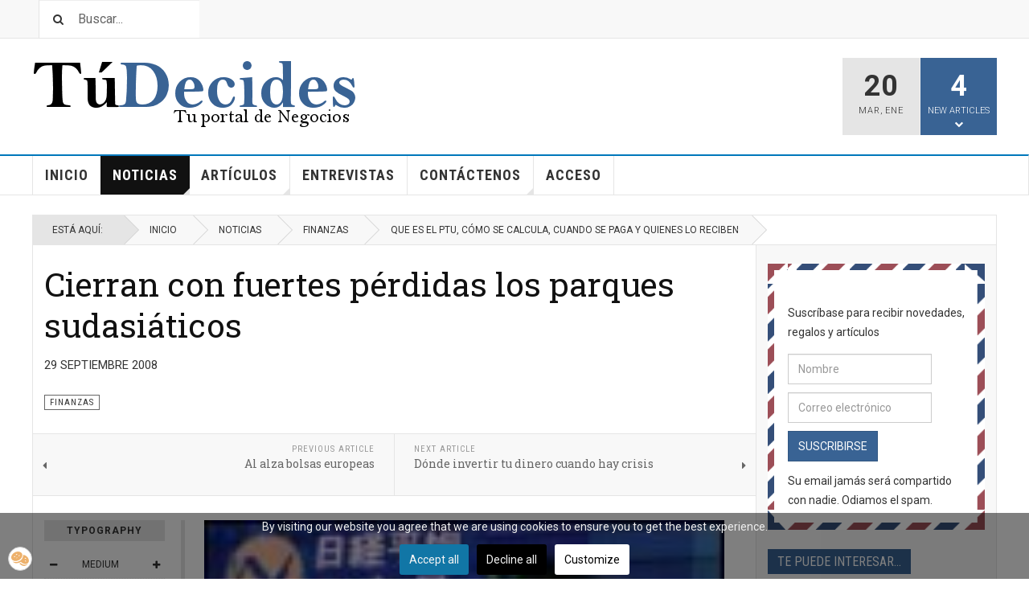

--- FILE ---
content_type: text/html; charset=utf-8
request_url: https://tudecides.com.mx/noticias/finanzas/cierran-con-fuertes-perdidas-los-parques-sudasiaticos.html
body_size: 139313
content:

<!DOCTYPE html>
<html lang="es-es" dir="ltr"
	  class='com_content view-article layout-blog itemid-300008 j60 j40 mm-hover cat-blue'>
<head>
<!-- Google tag (gtag.js) -->
<script async src="https://www.googletagmanager.com/gtag/js?id=G-FRJ2HP0J4G"></script>
<script>
  window.dataLayer = window.dataLayer || [];
  function gtag(){dataLayer.push(arguments);}
  gtag('js', new Date());

  gtag('config', 'G-FRJ2HP0J4G');
</script>

<!-- Google tag (gtag.js) -->
<script async src="https://www.googletagmanager.com/gtag/js?id=G-HJ52QKEGWV"></script>
<script>
  window.dataLayer = window.dataLayer || [];
  function gtag(){dataLayer.push(arguments);}
  gtag('js', new Date());

  gtag('config', 'G-HJ52QKEGWV');
</script>
	<meta charset="utf-8">
	<meta name="robots" content="index, follow, max-snippet:-1, max-image-preview:large, max-video-preview:-1">
	<meta name="description" content="Tú Decides El Portal de negocios, noticias de negocios, marketing, finanzas, economia, mercados para  emprendedores y ejecutivos exitosos">
	<title>Cierran con fuertes pérdidas los parques sudasiáticos</title>
	<link href="https://www.tudecides.com.mx/noticias/finanzas/cierran-con-fuertes-perdidas-los-parques-sudasiaticos.html" rel="canonical">
	<link href="/favicon.ico" rel="icon" type="image/vnd.microsoft.icon">
<link href="/templates/ja_teline_v/local/css/themes/default/bootstrap.css" rel="stylesheet">
	<link href="/media/com_jce/site/css/content.min.css?badb4208be409b1335b815dde676300e" rel="stylesheet">
	<link href="/plugins/system/cookiesck/assets/front.css?ver=3.7.1" rel="stylesheet">
	<link href="/media/system/css/joomla-fontawesome.min.css" rel="stylesheet">
	<link href="/templates/ja_teline_v/local/css/themes/default/template.css" rel="stylesheet">
	<link href="/templates/ja_teline_v/local/css/themes/default/megamenu.css" rel="stylesheet">
	<link href="/templates/ja_teline_v/local/css/themes/default/off-canvas.css" rel="stylesheet">
	<link href="/templates/ja_teline_v/fonts/font-awesome/css/font-awesome.min.css" rel="stylesheet">
	<link href="/templates/ja_teline_v/css/custom.css" rel="stylesheet">
	<link href="https://tudecides.com.mx/media/com_acym/css/module.min.css?v=1067" rel="stylesheet">
	<link href="/templates/ja_teline_v/local/acm/news-featured/css/themes/default/style.css" rel="stylesheet">
	<link href="/templates/ja_teline_v/local/acm/notification/css/themes/default/style.css" rel="stylesheet">
	<style>
			#cookiesck {
				position:fixed;
				left:0;
				right: 0;
				bottom: 0;
				z-index: 1000000;
				min-height: 30px;
				color: #eeeeee;
				background: rgba(0,0,0,0.5);
				text-align: center;
				font-size: 14px;
				line-height: 14px;
			}
			#cookiesck_text {
				padding: 10px 0;
				display: inline-block;
			}
			#cookiesck_buttons {
				float: right;
			}
			.cookiesck_button,
			#cookiesck_accept,
			#cookiesck_decline,
			#cookiesck_settings,
			#cookiesck_readmore {
				float:left;
				padding:10px;
				margin: 5px;
				border-radius: 3px;
				text-decoration: none;
				cursor: pointer;
				transition: all 0.2s ease;
			}
			#cookiesck_readmore {
				float:right;
			}
			#cookiesck_accept {
				background: #1176a6;
				border: 2px solid #1176a6;
				color: #f5f5f5;
			}
			#cookiesck_accept:hover {
				background: transparent;
				border: 2px solid darkturquoise;
				color: darkturquoise;
			}
			#cookiesck_decline {
				background: #000;
				border: 2px solid #000;
				color: #f5f5f5;
			}
			#cookiesck_decline:hover {
				background: transparent;
				border: 2px solid #fff;
				color: #fff;
			}
			#cookiesck_settings {
				background: #fff;
				border: 2px solid #fff;
				color: #000;
			}
			#cookiesck_settings:hover {
				background: transparent;
				border: 2px solid #fff;
				color: #fff;
			}
			#cookiesck_options {
				display: none;
				width: 30px;
				height: 30px;
				border-radius: 15px;
				box-sizing: border-box;
				position: fixed;
				bottom: 0;
				left: 0;
				margin: 10px;
				border: 1px solid #ccc;
				cursor: pointer;
				background: rgba(255,255,255,1) url(/plugins/system/cookiesck/assets/cookies-icon.svg) center center no-repeat;
				background-size: 80% auto;
				z-index: 1000000;
			}
			#cookiesck_options > .inner {
				display: none;
				width: max-content;
				margin-top: -40px;
				background: rgba(0,0,0,0.7);
				position: absolute;
				font-size: 14px;
				color: #fff;
				padding: 4px 7px;
				border-radius: 3px;
			}
			#cookiesck_options:hover > .inner {
				display: block;
			}
			#cookiesck > div {
				display: flex;
				justify-content: space-around;
				align-items: center;
				flex-direction: column;
			}
			
			
			.cookiesck-iframe-wrap-text {
				position: absolute;
				width: 100%;
				padding: 10px;
				color: #fff;
				top: 50%;
				transform: translate(0,-60%);
				text-align: center;
			}
			.cookiesck-iframe-wrap:hover .cookiesck-iframe-wrap-text {
				color: #333;
			}
			.cookiesck-iframe-wrap-allowed .cookiesck-iframe-wrap-text {
				display: none;
			}

		</style>
<script type="application/json" class="joomla-script-options new">{"media-picker-api":{"apiBaseUrl":"https:\/\/tudecides.com.mx\/index.php?option=com_media&format=json"},"system.paths":{"root":"","rootFull":"https:\/\/tudecides.com.mx\/","base":"","baseFull":"https:\/\/tudecides.com.mx\/"},"csrf.token":"67e3f970d9fdbe20a2262cba9353d3f6","accessibility-options":{"labels":{"menuTitle":"Opciones de accesibilidad","increaseText":"Aumentar el tamaño del texto","decreaseText":"Disminuir el tamaño del texto","increaseTextSpacing":"Aumentar el espaciado del texto","decreaseTextSpacing":"Disminuir el espaciado del texto","invertColors":"Invertir colores","grayHues":"Tonos grises","underlineLinks":"Subrayar enlaces","bigCursor":"Cursor grande","readingGuide":"Guía de lectura","textToSpeech":"Texto a voz","speechToText":"Voz a texto","resetTitle":"Restablecer","closeTitle":"Cerrar"},"icon":{"position":{"left":{"size":"0","units":"px"}},"useEmojis":true},"hotkeys":{"enabled":true,"helpTitles":true},"textToSpeechLang":["es-ES"],"speechToTextLang":["es-ES"]}}</script>
	<script src="/media/system/js/core.min.js?a3d8f8"></script>
	<script src="/media/vendor/jquery/js/jquery.min.js?3.7.1"></script>
	<script src="/media/vendor/jquery/js/jquery-noconflict.min.js?3.7.1"></script>
	<script src="/media/vendor/bootstrap/js/popover.min.js?5.3.8" type="module"></script>
	<script src="/media/vendor/accessibility/js/accessibility.min.js?3.0.17" defer></script>
	<script src="/plugins/system/cookiesck/assets/front.js?ver=3.7.1"></script>
	<script src="/plugins/system/t3/base-bs3/bootstrap/js/bootstrap.js"></script>
	<script src="/plugins/system/t3/base-bs3/js/jquery.tap.min.js"></script>
	<script src="/plugins/system/t3/base-bs3/js/off-canvas.js"></script>
	<script src="/plugins/system/t3/base-bs3/js/script.js"></script>
	<script src="/plugins/system/t3/base-bs3/js/menu.js"></script>
	<script src="/plugins/system/t3/base-bs3/js/jquery.ckie.js"></script>
	<script src="/templates/ja_teline_v/js/script.js"></script>
	<script src="https://www.google.com/recaptcha/api.js?render=6Lcre2EpAAAAAHJlRWUfcj9lK8VQDEIsFpf0i61i"></script>
	<script src="https://tudecides.com.mx/media/com_acym/js/module.min.js?v=1067"></script>
	<script src="/templates/ja_teline_v/acm/news-featured/js/script.js"></script>
	<script src="/templates/ja_teline_v/acm/notification/js/script.js"></script>
	<script type="application/ld+json">{"@context":"https://schema.org","@graph":[{"@type":"Organization","@id":"https://tudecides.com.mx/#/schema/Organization/base","name":"TuDecides Tu portal de Negocios","url":"https://tudecides.com.mx/","logo":{"@type":"ImageObject","@id":"https://tudecides.com.mx/#/schema/ImageObject/logo","url":"https://tudecides.com.mx/templates/ja_teline_v/images/logo.png","contentUrl":"https://tudecides.com.mx/templates/ja_teline_v/images/logo.png"},"image":{"@id":"https://tudecides.com.mx/#/schema/ImageObject/logo"},"sameAs":["https://www.facebook.com/tudecides.com.mx","https://twitter.com/@TuDecidesmx"]},{"@type":"WebSite","@id":"https://tudecides.com.mx/#/schema/WebSite/base","url":"https://tudecides.com.mx/","name":"Tú Decides El Portal de negocios, management, emprendedores y ejecutivos exitosos","publisher":{"@id":"https://tudecides.com.mx/#/schema/Organization/base"}},{"@type":"WebPage","@id":"https://tudecides.com.mx/#/schema/WebPage/base","url":"https://tudecides.com.mx/noticias/finanzas/cierran-con-fuertes-perdidas-los-parques-sudasiaticos.html","name":"Cierran con fuertes pérdidas los parques sudasiáticos","description":"Tú Decides El Portal de negocios, noticias de negocios, marketing, finanzas, economia, mercados para  emprendedores y ejecutivos exitosos","isPartOf":{"@id":"https://tudecides.com.mx/#/schema/WebSite/base"},"about":{"@id":"https://tudecides.com.mx/#/schema/Organization/base"},"inLanguage":"es-ES"},{"@type":"Article","@id":"https://tudecides.com.mx/#/schema/com_content/article/1114","name":"Cierran con fuertes pérdidas los parques sudasiáticos","headline":"Cierran con fuertes pérdidas los parques sudasiáticos","inLanguage":"es-ES","articleSection":"Finanzas","dateCreated":"2008-09-30T12:57:52+00:00","isPartOf":{"@id":"https://tudecides.com.mx/#/schema/WebPage/base"}}]}</script>
	<script type="module">window.addEventListener("load", function() {new Accessibility(Joomla.getOptions("accessibility-options") || {});});</script>
	<script>
var COOKIESCK = {
	ALLOWED : ["cookiesck","cookiesckiframes","cookiesckuniquekey","jform_captchacookie","d593631016e9d7c43e5b33f02247429b"]
	, VALUE : 'no'
	, UNIQUE_KEY : '95d5b972cc32c4e4d122b9cbeef12ce1'
	, LOG : '0'
	, LIST : '{|QQ|Marketing|QQ|:{|QQ|name|QQ|:|QQ|Marketing|QQ|,|QQ|desc|QQ|:|QQ||QQ|,|QQ|platforms|QQ|:{|QQ|DoubleClick/Google Marketing|QQ|:{|QQ|name|QQ|:|QQ|DoubleClick/Google Marketing|QQ|,|QQ|desc|QQ|:|QQ||QQ|,|QQ|cookies|QQ|:{|QQ|cd5b4059-c31a-4467-bb0d-5fe50b0589b4|QQ|:{|QQ|id|QQ|:|QQ|cd5b4059-c31a-4467-bb0d-5fe50b0589b4|QQ|,|QQ|key|QQ|:|QQ|__gads|QQ|,|QQ|desc|QQ|:|QQ|This cookie is used by Google for a variety of purposes (e.g., ensuring Frequency Caps work correctly). It includes AdSense if you have AdSense enabled. This cookie is associated with the DoubleClick for Publishers service from Google. Its purpose is to monitor the showing of advertisements on the site, for which the owner may earn some revenue. The main purpose of this cookie is targeting/advertising.|QQ|},|QQ|$family|QQ|:{|QQ|id|QQ|:|QQ|$family|QQ|,|QQ|key|QQ|:|QQ|undefined|QQ|,|QQ|desc|QQ|:|QQ|undefined|QQ|}}},|QQ|$family|QQ|:{|QQ|name|QQ|:|QQ|$family|QQ|,|QQ|desc|QQ|:|QQ||QQ|,|QQ|cookies|QQ|:{}},|QQ|$constructor|QQ|:{|QQ|name|QQ|:|QQ|$constructor|QQ|,|QQ|desc|QQ|:|QQ||QQ|,|QQ|cookies|QQ|:{}},|QQ|each|QQ|:{|QQ|name|QQ|:|QQ|each|QQ|,|QQ|desc|QQ|:|QQ||QQ|,|QQ|cookies|QQ|:{}},|QQ|clone|QQ|:{|QQ|name|QQ|:|QQ|clone|QQ|,|QQ|desc|QQ|:|QQ||QQ|,|QQ|cookies|QQ|:{}},|QQ|clean|QQ|:{|QQ|name|QQ|:|QQ|clean|QQ|,|QQ|desc|QQ|:|QQ||QQ|,|QQ|cookies|QQ|:{}},|QQ|invoke|QQ|:{|QQ|name|QQ|:|QQ|invoke|QQ|,|QQ|desc|QQ|:|QQ||QQ|,|QQ|cookies|QQ|:{}},|QQ|associate|QQ|:{|QQ|name|QQ|:|QQ|associate|QQ|,|QQ|desc|QQ|:|QQ||QQ|,|QQ|cookies|QQ|:{}},|QQ|link|QQ|:{|QQ|name|QQ|:|QQ|link|QQ|,|QQ|desc|QQ|:|QQ||QQ|,|QQ|cookies|QQ|:{}},|QQ|contains|QQ|:{|QQ|name|QQ|:|QQ|contains|QQ|,|QQ|desc|QQ|:|QQ||QQ|,|QQ|cookies|QQ|:{}},|QQ|append|QQ|:{|QQ|name|QQ|:|QQ|append|QQ|,|QQ|desc|QQ|:|QQ||QQ|,|QQ|cookies|QQ|:{}},|QQ|getLast|QQ|:{|QQ|name|QQ|:|QQ|getLast|QQ|,|QQ|desc|QQ|:|QQ||QQ|,|QQ|cookies|QQ|:{}},|QQ|getRandom|QQ|:{|QQ|name|QQ|:|QQ|getRandom|QQ|,|QQ|desc|QQ|:|QQ||QQ|,|QQ|cookies|QQ|:{}},|QQ|include|QQ|:{|QQ|name|QQ|:|QQ|include|QQ|,|QQ|desc|QQ|:|QQ||QQ|,|QQ|cookies|QQ|:{}},|QQ|combine|QQ|:{|QQ|name|QQ|:|QQ|combine|QQ|,|QQ|desc|QQ|:|QQ||QQ|,|QQ|cookies|QQ|:{}},|QQ|erase|QQ|:{|QQ|name|QQ|:|QQ|erase|QQ|,|QQ|desc|QQ|:|QQ||QQ|,|QQ|cookies|QQ|:{}},|QQ|empty|QQ|:{|QQ|name|QQ|:|QQ|empty|QQ|,|QQ|desc|QQ|:|QQ||QQ|,|QQ|cookies|QQ|:{}},|QQ|flatten|QQ|:{|QQ|name|QQ|:|QQ|flatten|QQ|,|QQ|desc|QQ|:|QQ||QQ|,|QQ|cookies|QQ|:{}},|QQ|pick|QQ|:{|QQ|name|QQ|:|QQ|pick|QQ|,|QQ|desc|QQ|:|QQ||QQ|,|QQ|cookies|QQ|:{}},|QQ|hexToRgb|QQ|:{|QQ|name|QQ|:|QQ|hexToRgb|QQ|,|QQ|desc|QQ|:|QQ||QQ|,|QQ|cookies|QQ|:{}},|QQ|rgbToHex|QQ|:{|QQ|name|QQ|:|QQ|rgbToHex|QQ|,|QQ|desc|QQ|:|QQ||QQ|,|QQ|cookies|QQ|:{}},|QQ|min|QQ|:{|QQ|name|QQ|:|QQ|min|QQ|,|QQ|desc|QQ|:|QQ||QQ|,|QQ|cookies|QQ|:{}},|QQ|max|QQ|:{|QQ|name|QQ|:|QQ|max|QQ|,|QQ|desc|QQ|:|QQ||QQ|,|QQ|cookies|QQ|:{}},|QQ|average|QQ|:{|QQ|name|QQ|:|QQ|average|QQ|,|QQ|desc|QQ|:|QQ||QQ|,|QQ|cookies|QQ|:{}},|QQ|sum|QQ|:{|QQ|name|QQ|:|QQ|sum|QQ|,|QQ|desc|QQ|:|QQ||QQ|,|QQ|cookies|QQ|:{}},|QQ|unique|QQ|:{|QQ|name|QQ|:|QQ|unique|QQ|,|QQ|desc|QQ|:|QQ||QQ|,|QQ|cookies|QQ|:{}},|QQ|shuffle|QQ|:{|QQ|name|QQ|:|QQ|shuffle|QQ|,|QQ|desc|QQ|:|QQ||QQ|,|QQ|cookies|QQ|:{}},|QQ|rgbToHsb|QQ|:{|QQ|name|QQ|:|QQ|rgbToHsb|QQ|,|QQ|desc|QQ|:|QQ||QQ|,|QQ|cookies|QQ|:{}},|QQ|hsbToRgb|QQ|:{|QQ|name|QQ|:|QQ|hsbToRgb|QQ|,|QQ|desc|QQ|:|QQ||QQ|,|QQ|cookies|QQ|:{}},|QQ|Básicas|QQ|:{|QQ|name|QQ|:|QQ|Básicas|QQ|,|QQ|desc|QQ|:|QQ||QQ|,|QQ|cookies|QQ|:{}}}},|QQ|Analytics|QQ|:{|QQ|name|QQ|:|QQ|Analytics|QQ|,|QQ|desc|QQ|:|QQ||QQ|,|QQ|platforms|QQ|:{|QQ|Google Analytics|QQ|:{|QQ|name|QQ|:|QQ|Google Analytics|QQ|,|QQ|desc|QQ|:|QQ||QQ|,|QQ|cookies|QQ|:{|QQ|256c2c3e-d881-11e9-8a34-2a2ae2dbcce4|QQ|:{|QQ|id|QQ|:|QQ|256c2c3e-d881-11e9-8a34-2a2ae2dbcce4|QQ|,|QQ|key|QQ|:|QQ|__utmz|QQ|,|QQ|desc|QQ|:|QQ|Contains information about the traffic source or campaign that directed user to the website. The cookie is set when the GA.js javascript is loaded and updated when data is sent to the Google Anaytics server|QQ|},|QQ|256c26f8-d881-11e9-8a34-2a2ae2dbcce4|QQ|:{|QQ|id|QQ|:|QQ|256c26f8-d881-11e9-8a34-2a2ae2dbcce4|QQ|,|QQ|key|QQ|:|QQ|__utma|QQ|,|QQ|desc|QQ|:|QQ|ID used to identify users and sessions|QQ|},|QQ|256c2afe-d881-11e9-8a34-2a2ae2dbcce4|QQ|:{|QQ|id|QQ|:|QQ|256c2afe-d881-11e9-8a34-2a2ae2dbcce4|QQ|,|QQ|key|QQ|:|QQ|__utmc|QQ|,|QQ|desc|QQ|:|QQ|Used only with old Urchin versions of Google Analytics and not with GA.js. Was used to distinguish between new sessions and visits at the end of a session.|QQ|},|QQ|256c287e-d881-11e9-8a34-2a2ae2dbcce4|QQ|:{|QQ|id|QQ|:|QQ|256c287e-d881-11e9-8a34-2a2ae2dbcce4|QQ|,|QQ|key|QQ|:|QQ|__utmt|QQ|,|QQ|desc|QQ|:|QQ|Used to monitor number of Google Analytics server requests|QQ|},|QQ|256c29c8-d881-11e9-8a34-2a2ae2dbcce4|QQ|:{|QQ|id|QQ|:|QQ|256c29c8-d881-11e9-8a34-2a2ae2dbcce4|QQ|,|QQ|key|QQ|:|QQ|__utmb|QQ|,|QQ|desc|QQ|:|QQ|Used to distinguish new sessions and visits. This cookie is set when the GA.js javascript library is loaded and there is no existing __utmb cookie. The cookie is updated every time data is sent to the Google Analytics server.|QQ|}}},|QQ|Analíticas|QQ|:{|QQ|name|QQ|:|QQ|Analíticas|QQ|,|QQ|desc|QQ|:|QQ||QQ|,|QQ|cookies|QQ|:{}}}},|QQ|Functional|QQ|:{|QQ|name|QQ|:|QQ|Functional|QQ|,|QQ|desc|QQ|:|QQ||QQ|,|QQ|platforms|QQ|:{|QQ|AddThis|QQ|:{|QQ|name|QQ|:|QQ|AddThis|QQ|,|QQ|desc|QQ|:|QQ||QQ|,|QQ|cookies|QQ|:{|QQ|abd1eb75-e0f4-47a9-8196-17d51fd6b35f|QQ|:{|QQ|id|QQ|:|QQ|abd1eb75-e0f4-47a9-8196-17d51fd6b35f|QQ|,|QQ|key|QQ|:|QQ|__atuvc|QQ|,|QQ|desc|QQ|:|QQ|This cookie is associated with the AddThis social sharing widget, it stores an updated page share count.|QQ|},|QQ|1d648233-6aab-4ae5-82b4-ec8eef7b1d1c|QQ|:{|QQ|id|QQ|:|QQ|1d648233-6aab-4ae5-82b4-ec8eef7b1d1c|QQ|,|QQ|key|QQ|:|QQ|__atuvs|QQ|,|QQ|desc|QQ|:|QQ|This cookie is associated with the AddThis social sharing widget, which serves a similar purpose to other cookies set by the service.|QQ|},|QQ|1625172301225|QQ|:{|QQ|id|QQ|:|QQ|1625172301225|QQ|,|QQ|key|QQ|:|QQ|Funcionales|QQ|,|QQ|desc|QQ|:|QQ||QQ|}}}}},|QQ|$family|QQ|:{|QQ|name|QQ|:|QQ|$family|QQ|,|QQ|desc|QQ|:|QQ||QQ|,|QQ|platforms|QQ|:{|QQ|$hidden|QQ|:{|QQ|name|QQ|:|QQ|$hidden|QQ|,|QQ|desc|QQ|:|QQ||QQ|,|QQ|cookies|QQ|:{}},|QQ|overloadSetter|QQ|:{|QQ|name|QQ|:|QQ|overloadSetter|QQ|,|QQ|desc|QQ|:|QQ||QQ|,|QQ|cookies|QQ|:{}},|QQ|overloadGetter|QQ|:{|QQ|name|QQ|:|QQ|overloadGetter|QQ|,|QQ|desc|QQ|:|QQ||QQ|,|QQ|cookies|QQ|:{}},|QQ|extend|QQ|:{|QQ|name|QQ|:|QQ|extend|QQ|,|QQ|desc|QQ|:|QQ||QQ|,|QQ|cookies|QQ|:{}},|QQ|implement|QQ|:{|QQ|name|QQ|:|QQ|implement|QQ|,|QQ|desc|QQ|:|QQ||QQ|,|QQ|cookies|QQ|:{}},|QQ|hide|QQ|:{|QQ|name|QQ|:|QQ|hide|QQ|,|QQ|desc|QQ|:|QQ||QQ|,|QQ|cookies|QQ|:{}},|QQ|protect|QQ|:{|QQ|name|QQ|:|QQ|protect|QQ|,|QQ|desc|QQ|:|QQ||QQ|,|QQ|cookies|QQ|:{}},|QQ|attempt|QQ|:{|QQ|name|QQ|:|QQ|attempt|QQ|,|QQ|desc|QQ|:|QQ||QQ|,|QQ|cookies|QQ|:{}},|QQ|pass|QQ|:{|QQ|name|QQ|:|QQ|pass|QQ|,|QQ|desc|QQ|:|QQ||QQ|,|QQ|cookies|QQ|:{}},|QQ|delay|QQ|:{|QQ|name|QQ|:|QQ|delay|QQ|,|QQ|desc|QQ|:|QQ||QQ|,|QQ|cookies|QQ|:{}},|QQ|periodical|QQ|:{|QQ|name|QQ|:|QQ|periodical|QQ|,|QQ|desc|QQ|:|QQ||QQ|,|QQ|cookies|QQ|:{}}}},|QQ|$constructor|QQ|:{|QQ|name|QQ|:|QQ|$constructor|QQ|,|QQ|desc|QQ|:|QQ||QQ|,|QQ|platforms|QQ|:{|QQ|alias|QQ|:{|QQ|name|QQ|:|QQ|alias|QQ|,|QQ|desc|QQ|:|QQ||QQ|,|QQ|cookies|QQ|:{}},|QQ|mirror|QQ|:{|QQ|name|QQ|:|QQ|mirror|QQ|,|QQ|desc|QQ|:|QQ||QQ|,|QQ|cookies|QQ|:{}},|QQ|pop|QQ|:{|QQ|name|QQ|:|QQ|pop|QQ|,|QQ|desc|QQ|:|QQ||QQ|,|QQ|cookies|QQ|:{}},|QQ|push|QQ|:{|QQ|name|QQ|:|QQ|push|QQ|,|QQ|desc|QQ|:|QQ||QQ|,|QQ|cookies|QQ|:{}},|QQ|reverse|QQ|:{|QQ|name|QQ|:|QQ|reverse|QQ|,|QQ|desc|QQ|:|QQ||QQ|,|QQ|cookies|QQ|:{}},|QQ|shift|QQ|:{|QQ|name|QQ|:|QQ|shift|QQ|,|QQ|desc|QQ|:|QQ||QQ|,|QQ|cookies|QQ|:{}},|QQ|sort|QQ|:{|QQ|name|QQ|:|QQ|sort|QQ|,|QQ|desc|QQ|:|QQ||QQ|,|QQ|cookies|QQ|:{}},|QQ|splice|QQ|:{|QQ|name|QQ|:|QQ|splice|QQ|,|QQ|desc|QQ|:|QQ||QQ|,|QQ|cookies|QQ|:{}},|QQ|unshift|QQ|:{|QQ|name|QQ|:|QQ|unshift|QQ|,|QQ|desc|QQ|:|QQ||QQ|,|QQ|cookies|QQ|:{}},|QQ|concat|QQ|:{|QQ|name|QQ|:|QQ|concat|QQ|,|QQ|desc|QQ|:|QQ||QQ|,|QQ|cookies|QQ|:{}},|QQ|join|QQ|:{|QQ|name|QQ|:|QQ|join|QQ|,|QQ|desc|QQ|:|QQ||QQ|,|QQ|cookies|QQ|:{}},|QQ|slice|QQ|:{|QQ|name|QQ|:|QQ|slice|QQ|,|QQ|desc|QQ|:|QQ||QQ|,|QQ|cookies|QQ|:{}},|QQ|indexOf|QQ|:{|QQ|name|QQ|:|QQ|indexOf|QQ|,|QQ|desc|QQ|:|QQ||QQ|,|QQ|cookies|QQ|:{}},|QQ|lastIndexOf|QQ|:{|QQ|name|QQ|:|QQ|lastIndexOf|QQ|,|QQ|desc|QQ|:|QQ||QQ|,|QQ|cookies|QQ|:{}},|QQ|filter|QQ|:{|QQ|name|QQ|:|QQ|filter|QQ|,|QQ|desc|QQ|:|QQ||QQ|,|QQ|cookies|QQ|:{}},|QQ|forEach|QQ|:{|QQ|name|QQ|:|QQ|forEach|QQ|,|QQ|desc|QQ|:|QQ||QQ|,|QQ|cookies|QQ|:{}},|QQ|every|QQ|:{|QQ|name|QQ|:|QQ|every|QQ|,|QQ|desc|QQ|:|QQ||QQ|,|QQ|cookies|QQ|:{}},|QQ|map|QQ|:{|QQ|name|QQ|:|QQ|map|QQ|,|QQ|desc|QQ|:|QQ||QQ|,|QQ|cookies|QQ|:{}},|QQ|some|QQ|:{|QQ|name|QQ|:|QQ|some|QQ|,|QQ|desc|QQ|:|QQ||QQ|,|QQ|cookies|QQ|:{}},|QQ|reduce|QQ|:{|QQ|name|QQ|:|QQ|reduce|QQ|,|QQ|desc|QQ|:|QQ||QQ|,|QQ|cookies|QQ|:{}},|QQ|reduceRight|QQ|:{|QQ|name|QQ|:|QQ|reduceRight|QQ|,|QQ|desc|QQ|:|QQ||QQ|,|QQ|cookies|QQ|:{}},|QQ|forEachMethod|QQ|:{|QQ|name|QQ|:|QQ|forEachMethod|QQ|,|QQ|desc|QQ|:|QQ||QQ|,|QQ|cookies|QQ|:{}}}},|QQ|each|QQ|:{|QQ|name|QQ|:|QQ|each|QQ|,|QQ|desc|QQ|:|QQ||QQ|,|QQ|platforms|QQ|:{}},|QQ|clone|QQ|:{|QQ|name|QQ|:|QQ|clone|QQ|,|QQ|desc|QQ|:|QQ||QQ|,|QQ|platforms|QQ|:{}},|QQ|clean|QQ|:{|QQ|name|QQ|:|QQ|clean|QQ|,|QQ|desc|QQ|:|QQ||QQ|,|QQ|platforms|QQ|:{}},|QQ|invoke|QQ|:{|QQ|name|QQ|:|QQ|invoke|QQ|,|QQ|desc|QQ|:|QQ||QQ|,|QQ|platforms|QQ|:{}},|QQ|associate|QQ|:{|QQ|name|QQ|:|QQ|associate|QQ|,|QQ|desc|QQ|:|QQ||QQ|,|QQ|platforms|QQ|:{}},|QQ|link|QQ|:{|QQ|name|QQ|:|QQ|link|QQ|,|QQ|desc|QQ|:|QQ||QQ|,|QQ|platforms|QQ|:{}},|QQ|contains|QQ|:{|QQ|name|QQ|:|QQ|contains|QQ|,|QQ|desc|QQ|:|QQ||QQ|,|QQ|platforms|QQ|:{}},|QQ|append|QQ|:{|QQ|name|QQ|:|QQ|append|QQ|,|QQ|desc|QQ|:|QQ||QQ|,|QQ|platforms|QQ|:{}},|QQ|getLast|QQ|:{|QQ|name|QQ|:|QQ|getLast|QQ|,|QQ|desc|QQ|:|QQ||QQ|,|QQ|platforms|QQ|:{}},|QQ|getRandom|QQ|:{|QQ|name|QQ|:|QQ|getRandom|QQ|,|QQ|desc|QQ|:|QQ||QQ|,|QQ|platforms|QQ|:{}},|QQ|include|QQ|:{|QQ|name|QQ|:|QQ|include|QQ|,|QQ|desc|QQ|:|QQ||QQ|,|QQ|platforms|QQ|:{}},|QQ|combine|QQ|:{|QQ|name|QQ|:|QQ|combine|QQ|,|QQ|desc|QQ|:|QQ||QQ|,|QQ|platforms|QQ|:{}},|QQ|erase|QQ|:{|QQ|name|QQ|:|QQ|erase|QQ|,|QQ|desc|QQ|:|QQ||QQ|,|QQ|platforms|QQ|:{}},|QQ|empty|QQ|:{|QQ|name|QQ|:|QQ|empty|QQ|,|QQ|desc|QQ|:|QQ||QQ|,|QQ|platforms|QQ|:{}},|QQ|flatten|QQ|:{|QQ|name|QQ|:|QQ|flatten|QQ|,|QQ|desc|QQ|:|QQ||QQ|,|QQ|platforms|QQ|:{}},|QQ|pick|QQ|:{|QQ|name|QQ|:|QQ|pick|QQ|,|QQ|desc|QQ|:|QQ||QQ|,|QQ|platforms|QQ|:{}},|QQ|hexToRgb|QQ|:{|QQ|name|QQ|:|QQ|hexToRgb|QQ|,|QQ|desc|QQ|:|QQ||QQ|,|QQ|platforms|QQ|:{}},|QQ|rgbToHex|QQ|:{|QQ|name|QQ|:|QQ|rgbToHex|QQ|,|QQ|desc|QQ|:|QQ||QQ|,|QQ|platforms|QQ|:{}},|QQ|min|QQ|:{|QQ|name|QQ|:|QQ|min|QQ|,|QQ|desc|QQ|:|QQ||QQ|,|QQ|platforms|QQ|:{}},|QQ|max|QQ|:{|QQ|name|QQ|:|QQ|max|QQ|,|QQ|desc|QQ|:|QQ||QQ|,|QQ|platforms|QQ|:{}},|QQ|average|QQ|:{|QQ|name|QQ|:|QQ|average|QQ|,|QQ|desc|QQ|:|QQ||QQ|,|QQ|platforms|QQ|:{}},|QQ|sum|QQ|:{|QQ|name|QQ|:|QQ|sum|QQ|,|QQ|desc|QQ|:|QQ||QQ|,|QQ|platforms|QQ|:{}},|QQ|unique|QQ|:{|QQ|name|QQ|:|QQ|unique|QQ|,|QQ|desc|QQ|:|QQ||QQ|,|QQ|platforms|QQ|:{}},|QQ|shuffle|QQ|:{|QQ|name|QQ|:|QQ|shuffle|QQ|,|QQ|desc|QQ|:|QQ||QQ|,|QQ|platforms|QQ|:{}},|QQ|rgbToHsb|QQ|:{|QQ|name|QQ|:|QQ|rgbToHsb|QQ|,|QQ|desc|QQ|:|QQ||QQ|,|QQ|platforms|QQ|:{}},|QQ|hsbToRgb|QQ|:{|QQ|name|QQ|:|QQ|hsbToRgb|QQ|,|QQ|desc|QQ|:|QQ||QQ|,|QQ|platforms|QQ|:{}}}'
	, LIFETIME : '365'
	, DEBUG : '0'
	, TEXT : {
		INFO : 'By visiting our website you agree that we are using cookies to ensure you to get the best experience.'
		, ACCEPT_ALL : 'Accept all'
		, ACCEPT_ALL : 'Accept all'
		, DECLINE_ALL : 'Decline all'
		, SETTINGS : 'Customize'
		, OPTIONS : 'Cookies options'
		, CONFIRM_IFRAMES : 'Please confirm that you want to enable the iframes'
	}
};

if( document.readyState !== "loading" ) {
new Cookiesck({lifetime: "365", layout: "layout1", reload: "0"}); 
} else {
	document.addEventListener("DOMContentLoaded", function () {
		new Cookiesck({lifetime: "365", layout: "layout1", reload: "0"}); 
	});
}</script>
	<script>
	var ja_base_uri = "";
</script>
	<script>if (typeof window.grecaptcha !== 'undefined') { grecaptcha.ready(function() { grecaptcha.execute("6Lcre2EpAAAAAHJlRWUfcj9lK8VQDEIsFpf0i61i", {action:'homepage'});}); }</script>
	<script>
var COOKIESCK = {
	ALLOWED : ["cookiesck","cookiesckiframes","cookiesckuniquekey","jform_captchacookie","d593631016e9d7c43e5b33f02247429b"]
	, VALUE : 'no'
	, UNIQUE_KEY : '98e71d54381d12b8f071e90adb23364b'
	, LOG : '0'
	, LIST : '{|QQ|Marketing|QQ|:{|QQ|name|QQ|:|QQ|Marketing|QQ|,|QQ|desc|QQ|:|QQ||QQ|,|QQ|platforms|QQ|:{|QQ|DoubleClick/Google Marketing|QQ|:{|QQ|name|QQ|:|QQ|DoubleClick/Google Marketing|QQ|,|QQ|desc|QQ|:|QQ||QQ|,|QQ|cookies|QQ|:{|QQ|cd5b4059-c31a-4467-bb0d-5fe50b0589b4|QQ|:{|QQ|id|QQ|:|QQ|cd5b4059-c31a-4467-bb0d-5fe50b0589b4|QQ|,|QQ|key|QQ|:|QQ|__gads|QQ|,|QQ|desc|QQ|:|QQ|This cookie is used by Google for a variety of purposes (e.g., ensuring Frequency Caps work correctly). It includes AdSense if you have AdSense enabled. This cookie is associated with the DoubleClick for Publishers service from Google. Its purpose is to monitor the showing of advertisements on the site, for which the owner may earn some revenue. The main purpose of this cookie is targeting/advertising.|QQ|},|QQ|$family|QQ|:{|QQ|id|QQ|:|QQ|$family|QQ|,|QQ|key|QQ|:|QQ|undefined|QQ|,|QQ|desc|QQ|:|QQ|undefined|QQ|}}},|QQ|$family|QQ|:{|QQ|name|QQ|:|QQ|$family|QQ|,|QQ|desc|QQ|:|QQ||QQ|,|QQ|cookies|QQ|:{}},|QQ|$constructor|QQ|:{|QQ|name|QQ|:|QQ|$constructor|QQ|,|QQ|desc|QQ|:|QQ||QQ|,|QQ|cookies|QQ|:{}},|QQ|each|QQ|:{|QQ|name|QQ|:|QQ|each|QQ|,|QQ|desc|QQ|:|QQ||QQ|,|QQ|cookies|QQ|:{}},|QQ|clone|QQ|:{|QQ|name|QQ|:|QQ|clone|QQ|,|QQ|desc|QQ|:|QQ||QQ|,|QQ|cookies|QQ|:{}},|QQ|clean|QQ|:{|QQ|name|QQ|:|QQ|clean|QQ|,|QQ|desc|QQ|:|QQ||QQ|,|QQ|cookies|QQ|:{}},|QQ|invoke|QQ|:{|QQ|name|QQ|:|QQ|invoke|QQ|,|QQ|desc|QQ|:|QQ||QQ|,|QQ|cookies|QQ|:{}},|QQ|associate|QQ|:{|QQ|name|QQ|:|QQ|associate|QQ|,|QQ|desc|QQ|:|QQ||QQ|,|QQ|cookies|QQ|:{}},|QQ|link|QQ|:{|QQ|name|QQ|:|QQ|link|QQ|,|QQ|desc|QQ|:|QQ||QQ|,|QQ|cookies|QQ|:{}},|QQ|contains|QQ|:{|QQ|name|QQ|:|QQ|contains|QQ|,|QQ|desc|QQ|:|QQ||QQ|,|QQ|cookies|QQ|:{}},|QQ|append|QQ|:{|QQ|name|QQ|:|QQ|append|QQ|,|QQ|desc|QQ|:|QQ||QQ|,|QQ|cookies|QQ|:{}},|QQ|getLast|QQ|:{|QQ|name|QQ|:|QQ|getLast|QQ|,|QQ|desc|QQ|:|QQ||QQ|,|QQ|cookies|QQ|:{}},|QQ|getRandom|QQ|:{|QQ|name|QQ|:|QQ|getRandom|QQ|,|QQ|desc|QQ|:|QQ||QQ|,|QQ|cookies|QQ|:{}},|QQ|include|QQ|:{|QQ|name|QQ|:|QQ|include|QQ|,|QQ|desc|QQ|:|QQ||QQ|,|QQ|cookies|QQ|:{}},|QQ|combine|QQ|:{|QQ|name|QQ|:|QQ|combine|QQ|,|QQ|desc|QQ|:|QQ||QQ|,|QQ|cookies|QQ|:{}},|QQ|erase|QQ|:{|QQ|name|QQ|:|QQ|erase|QQ|,|QQ|desc|QQ|:|QQ||QQ|,|QQ|cookies|QQ|:{}},|QQ|empty|QQ|:{|QQ|name|QQ|:|QQ|empty|QQ|,|QQ|desc|QQ|:|QQ||QQ|,|QQ|cookies|QQ|:{}},|QQ|flatten|QQ|:{|QQ|name|QQ|:|QQ|flatten|QQ|,|QQ|desc|QQ|:|QQ||QQ|,|QQ|cookies|QQ|:{}},|QQ|pick|QQ|:{|QQ|name|QQ|:|QQ|pick|QQ|,|QQ|desc|QQ|:|QQ||QQ|,|QQ|cookies|QQ|:{}},|QQ|hexToRgb|QQ|:{|QQ|name|QQ|:|QQ|hexToRgb|QQ|,|QQ|desc|QQ|:|QQ||QQ|,|QQ|cookies|QQ|:{}},|QQ|rgbToHex|QQ|:{|QQ|name|QQ|:|QQ|rgbToHex|QQ|,|QQ|desc|QQ|:|QQ||QQ|,|QQ|cookies|QQ|:{}},|QQ|min|QQ|:{|QQ|name|QQ|:|QQ|min|QQ|,|QQ|desc|QQ|:|QQ||QQ|,|QQ|cookies|QQ|:{}},|QQ|max|QQ|:{|QQ|name|QQ|:|QQ|max|QQ|,|QQ|desc|QQ|:|QQ||QQ|,|QQ|cookies|QQ|:{}},|QQ|average|QQ|:{|QQ|name|QQ|:|QQ|average|QQ|,|QQ|desc|QQ|:|QQ||QQ|,|QQ|cookies|QQ|:{}},|QQ|sum|QQ|:{|QQ|name|QQ|:|QQ|sum|QQ|,|QQ|desc|QQ|:|QQ||QQ|,|QQ|cookies|QQ|:{}},|QQ|unique|QQ|:{|QQ|name|QQ|:|QQ|unique|QQ|,|QQ|desc|QQ|:|QQ||QQ|,|QQ|cookies|QQ|:{}},|QQ|shuffle|QQ|:{|QQ|name|QQ|:|QQ|shuffle|QQ|,|QQ|desc|QQ|:|QQ||QQ|,|QQ|cookies|QQ|:{}},|QQ|rgbToHsb|QQ|:{|QQ|name|QQ|:|QQ|rgbToHsb|QQ|,|QQ|desc|QQ|:|QQ||QQ|,|QQ|cookies|QQ|:{}},|QQ|hsbToRgb|QQ|:{|QQ|name|QQ|:|QQ|hsbToRgb|QQ|,|QQ|desc|QQ|:|QQ||QQ|,|QQ|cookies|QQ|:{}},|QQ|Básicas|QQ|:{|QQ|name|QQ|:|QQ|Básicas|QQ|,|QQ|desc|QQ|:|QQ||QQ|,|QQ|cookies|QQ|:{}}}},|QQ|Analytics|QQ|:{|QQ|name|QQ|:|QQ|Analytics|QQ|,|QQ|desc|QQ|:|QQ||QQ|,|QQ|platforms|QQ|:{|QQ|Google Analytics|QQ|:{|QQ|name|QQ|:|QQ|Google Analytics|QQ|,|QQ|desc|QQ|:|QQ||QQ|,|QQ|cookies|QQ|:{|QQ|256c2c3e-d881-11e9-8a34-2a2ae2dbcce4|QQ|:{|QQ|id|QQ|:|QQ|256c2c3e-d881-11e9-8a34-2a2ae2dbcce4|QQ|,|QQ|key|QQ|:|QQ|__utmz|QQ|,|QQ|desc|QQ|:|QQ|Contains information about the traffic source or campaign that directed user to the website. The cookie is set when the GA.js javascript is loaded and updated when data is sent to the Google Anaytics server|QQ|},|QQ|256c26f8-d881-11e9-8a34-2a2ae2dbcce4|QQ|:{|QQ|id|QQ|:|QQ|256c26f8-d881-11e9-8a34-2a2ae2dbcce4|QQ|,|QQ|key|QQ|:|QQ|__utma|QQ|,|QQ|desc|QQ|:|QQ|ID used to identify users and sessions|QQ|},|QQ|256c2afe-d881-11e9-8a34-2a2ae2dbcce4|QQ|:{|QQ|id|QQ|:|QQ|256c2afe-d881-11e9-8a34-2a2ae2dbcce4|QQ|,|QQ|key|QQ|:|QQ|__utmc|QQ|,|QQ|desc|QQ|:|QQ|Used only with old Urchin versions of Google Analytics and not with GA.js. Was used to distinguish between new sessions and visits at the end of a session.|QQ|},|QQ|256c287e-d881-11e9-8a34-2a2ae2dbcce4|QQ|:{|QQ|id|QQ|:|QQ|256c287e-d881-11e9-8a34-2a2ae2dbcce4|QQ|,|QQ|key|QQ|:|QQ|__utmt|QQ|,|QQ|desc|QQ|:|QQ|Used to monitor number of Google Analytics server requests|QQ|},|QQ|256c29c8-d881-11e9-8a34-2a2ae2dbcce4|QQ|:{|QQ|id|QQ|:|QQ|256c29c8-d881-11e9-8a34-2a2ae2dbcce4|QQ|,|QQ|key|QQ|:|QQ|__utmb|QQ|,|QQ|desc|QQ|:|QQ|Used to distinguish new sessions and visits. This cookie is set when the GA.js javascript library is loaded and there is no existing __utmb cookie. The cookie is updated every time data is sent to the Google Analytics server.|QQ|}}},|QQ|Analíticas|QQ|:{|QQ|name|QQ|:|QQ|Analíticas|QQ|,|QQ|desc|QQ|:|QQ||QQ|,|QQ|cookies|QQ|:{}}}},|QQ|Functional|QQ|:{|QQ|name|QQ|:|QQ|Functional|QQ|,|QQ|desc|QQ|:|QQ||QQ|,|QQ|platforms|QQ|:{|QQ|AddThis|QQ|:{|QQ|name|QQ|:|QQ|AddThis|QQ|,|QQ|desc|QQ|:|QQ||QQ|,|QQ|cookies|QQ|:{|QQ|abd1eb75-e0f4-47a9-8196-17d51fd6b35f|QQ|:{|QQ|id|QQ|:|QQ|abd1eb75-e0f4-47a9-8196-17d51fd6b35f|QQ|,|QQ|key|QQ|:|QQ|__atuvc|QQ|,|QQ|desc|QQ|:|QQ|This cookie is associated with the AddThis social sharing widget, it stores an updated page share count.|QQ|},|QQ|1d648233-6aab-4ae5-82b4-ec8eef7b1d1c|QQ|:{|QQ|id|QQ|:|QQ|1d648233-6aab-4ae5-82b4-ec8eef7b1d1c|QQ|,|QQ|key|QQ|:|QQ|__atuvs|QQ|,|QQ|desc|QQ|:|QQ|This cookie is associated with the AddThis social sharing widget, which serves a similar purpose to other cookies set by the service.|QQ|},|QQ|1625172301225|QQ|:{|QQ|id|QQ|:|QQ|1625172301225|QQ|,|QQ|key|QQ|:|QQ|Funcionales|QQ|,|QQ|desc|QQ|:|QQ||QQ|}}}}},|QQ|$family|QQ|:{|QQ|name|QQ|:|QQ|$family|QQ|,|QQ|desc|QQ|:|QQ||QQ|,|QQ|platforms|QQ|:{|QQ|$hidden|QQ|:{|QQ|name|QQ|:|QQ|$hidden|QQ|,|QQ|desc|QQ|:|QQ||QQ|,|QQ|cookies|QQ|:{}},|QQ|overloadSetter|QQ|:{|QQ|name|QQ|:|QQ|overloadSetter|QQ|,|QQ|desc|QQ|:|QQ||QQ|,|QQ|cookies|QQ|:{}},|QQ|overloadGetter|QQ|:{|QQ|name|QQ|:|QQ|overloadGetter|QQ|,|QQ|desc|QQ|:|QQ||QQ|,|QQ|cookies|QQ|:{}},|QQ|extend|QQ|:{|QQ|name|QQ|:|QQ|extend|QQ|,|QQ|desc|QQ|:|QQ||QQ|,|QQ|cookies|QQ|:{}},|QQ|implement|QQ|:{|QQ|name|QQ|:|QQ|implement|QQ|,|QQ|desc|QQ|:|QQ||QQ|,|QQ|cookies|QQ|:{}},|QQ|hide|QQ|:{|QQ|name|QQ|:|QQ|hide|QQ|,|QQ|desc|QQ|:|QQ||QQ|,|QQ|cookies|QQ|:{}},|QQ|protect|QQ|:{|QQ|name|QQ|:|QQ|protect|QQ|,|QQ|desc|QQ|:|QQ||QQ|,|QQ|cookies|QQ|:{}},|QQ|attempt|QQ|:{|QQ|name|QQ|:|QQ|attempt|QQ|,|QQ|desc|QQ|:|QQ||QQ|,|QQ|cookies|QQ|:{}},|QQ|pass|QQ|:{|QQ|name|QQ|:|QQ|pass|QQ|,|QQ|desc|QQ|:|QQ||QQ|,|QQ|cookies|QQ|:{}},|QQ|delay|QQ|:{|QQ|name|QQ|:|QQ|delay|QQ|,|QQ|desc|QQ|:|QQ||QQ|,|QQ|cookies|QQ|:{}},|QQ|periodical|QQ|:{|QQ|name|QQ|:|QQ|periodical|QQ|,|QQ|desc|QQ|:|QQ||QQ|,|QQ|cookies|QQ|:{}}}},|QQ|$constructor|QQ|:{|QQ|name|QQ|:|QQ|$constructor|QQ|,|QQ|desc|QQ|:|QQ||QQ|,|QQ|platforms|QQ|:{|QQ|alias|QQ|:{|QQ|name|QQ|:|QQ|alias|QQ|,|QQ|desc|QQ|:|QQ||QQ|,|QQ|cookies|QQ|:{}},|QQ|mirror|QQ|:{|QQ|name|QQ|:|QQ|mirror|QQ|,|QQ|desc|QQ|:|QQ||QQ|,|QQ|cookies|QQ|:{}},|QQ|pop|QQ|:{|QQ|name|QQ|:|QQ|pop|QQ|,|QQ|desc|QQ|:|QQ||QQ|,|QQ|cookies|QQ|:{}},|QQ|push|QQ|:{|QQ|name|QQ|:|QQ|push|QQ|,|QQ|desc|QQ|:|QQ||QQ|,|QQ|cookies|QQ|:{}},|QQ|reverse|QQ|:{|QQ|name|QQ|:|QQ|reverse|QQ|,|QQ|desc|QQ|:|QQ||QQ|,|QQ|cookies|QQ|:{}},|QQ|shift|QQ|:{|QQ|name|QQ|:|QQ|shift|QQ|,|QQ|desc|QQ|:|QQ||QQ|,|QQ|cookies|QQ|:{}},|QQ|sort|QQ|:{|QQ|name|QQ|:|QQ|sort|QQ|,|QQ|desc|QQ|:|QQ||QQ|,|QQ|cookies|QQ|:{}},|QQ|splice|QQ|:{|QQ|name|QQ|:|QQ|splice|QQ|,|QQ|desc|QQ|:|QQ||QQ|,|QQ|cookies|QQ|:{}},|QQ|unshift|QQ|:{|QQ|name|QQ|:|QQ|unshift|QQ|,|QQ|desc|QQ|:|QQ||QQ|,|QQ|cookies|QQ|:{}},|QQ|concat|QQ|:{|QQ|name|QQ|:|QQ|concat|QQ|,|QQ|desc|QQ|:|QQ||QQ|,|QQ|cookies|QQ|:{}},|QQ|join|QQ|:{|QQ|name|QQ|:|QQ|join|QQ|,|QQ|desc|QQ|:|QQ||QQ|,|QQ|cookies|QQ|:{}},|QQ|slice|QQ|:{|QQ|name|QQ|:|QQ|slice|QQ|,|QQ|desc|QQ|:|QQ||QQ|,|QQ|cookies|QQ|:{}},|QQ|indexOf|QQ|:{|QQ|name|QQ|:|QQ|indexOf|QQ|,|QQ|desc|QQ|:|QQ||QQ|,|QQ|cookies|QQ|:{}},|QQ|lastIndexOf|QQ|:{|QQ|name|QQ|:|QQ|lastIndexOf|QQ|,|QQ|desc|QQ|:|QQ||QQ|,|QQ|cookies|QQ|:{}},|QQ|filter|QQ|:{|QQ|name|QQ|:|QQ|filter|QQ|,|QQ|desc|QQ|:|QQ||QQ|,|QQ|cookies|QQ|:{}},|QQ|forEach|QQ|:{|QQ|name|QQ|:|QQ|forEach|QQ|,|QQ|desc|QQ|:|QQ||QQ|,|QQ|cookies|QQ|:{}},|QQ|every|QQ|:{|QQ|name|QQ|:|QQ|every|QQ|,|QQ|desc|QQ|:|QQ||QQ|,|QQ|cookies|QQ|:{}},|QQ|map|QQ|:{|QQ|name|QQ|:|QQ|map|QQ|,|QQ|desc|QQ|:|QQ||QQ|,|QQ|cookies|QQ|:{}},|QQ|some|QQ|:{|QQ|name|QQ|:|QQ|some|QQ|,|QQ|desc|QQ|:|QQ||QQ|,|QQ|cookies|QQ|:{}},|QQ|reduce|QQ|:{|QQ|name|QQ|:|QQ|reduce|QQ|,|QQ|desc|QQ|:|QQ||QQ|,|QQ|cookies|QQ|:{}},|QQ|reduceRight|QQ|:{|QQ|name|QQ|:|QQ|reduceRight|QQ|,|QQ|desc|QQ|:|QQ||QQ|,|QQ|cookies|QQ|:{}},|QQ|forEachMethod|QQ|:{|QQ|name|QQ|:|QQ|forEachMethod|QQ|,|QQ|desc|QQ|:|QQ||QQ|,|QQ|cookies|QQ|:{}}}},|QQ|each|QQ|:{|QQ|name|QQ|:|QQ|each|QQ|,|QQ|desc|QQ|:|QQ||QQ|,|QQ|platforms|QQ|:{}},|QQ|clone|QQ|:{|QQ|name|QQ|:|QQ|clone|QQ|,|QQ|desc|QQ|:|QQ||QQ|,|QQ|platforms|QQ|:{}},|QQ|clean|QQ|:{|QQ|name|QQ|:|QQ|clean|QQ|,|QQ|desc|QQ|:|QQ||QQ|,|QQ|platforms|QQ|:{}},|QQ|invoke|QQ|:{|QQ|name|QQ|:|QQ|invoke|QQ|,|QQ|desc|QQ|:|QQ||QQ|,|QQ|platforms|QQ|:{}},|QQ|associate|QQ|:{|QQ|name|QQ|:|QQ|associate|QQ|,|QQ|desc|QQ|:|QQ||QQ|,|QQ|platforms|QQ|:{}},|QQ|link|QQ|:{|QQ|name|QQ|:|QQ|link|QQ|,|QQ|desc|QQ|:|QQ||QQ|,|QQ|platforms|QQ|:{}},|QQ|contains|QQ|:{|QQ|name|QQ|:|QQ|contains|QQ|,|QQ|desc|QQ|:|QQ||QQ|,|QQ|platforms|QQ|:{}},|QQ|append|QQ|:{|QQ|name|QQ|:|QQ|append|QQ|,|QQ|desc|QQ|:|QQ||QQ|,|QQ|platforms|QQ|:{}},|QQ|getLast|QQ|:{|QQ|name|QQ|:|QQ|getLast|QQ|,|QQ|desc|QQ|:|QQ||QQ|,|QQ|platforms|QQ|:{}},|QQ|getRandom|QQ|:{|QQ|name|QQ|:|QQ|getRandom|QQ|,|QQ|desc|QQ|:|QQ||QQ|,|QQ|platforms|QQ|:{}},|QQ|include|QQ|:{|QQ|name|QQ|:|QQ|include|QQ|,|QQ|desc|QQ|:|QQ||QQ|,|QQ|platforms|QQ|:{}},|QQ|combine|QQ|:{|QQ|name|QQ|:|QQ|combine|QQ|,|QQ|desc|QQ|:|QQ||QQ|,|QQ|platforms|QQ|:{}},|QQ|erase|QQ|:{|QQ|name|QQ|:|QQ|erase|QQ|,|QQ|desc|QQ|:|QQ||QQ|,|QQ|platforms|QQ|:{}},|QQ|empty|QQ|:{|QQ|name|QQ|:|QQ|empty|QQ|,|QQ|desc|QQ|:|QQ||QQ|,|QQ|platforms|QQ|:{}},|QQ|flatten|QQ|:{|QQ|name|QQ|:|QQ|flatten|QQ|,|QQ|desc|QQ|:|QQ||QQ|,|QQ|platforms|QQ|:{}},|QQ|pick|QQ|:{|QQ|name|QQ|:|QQ|pick|QQ|,|QQ|desc|QQ|:|QQ||QQ|,|QQ|platforms|QQ|:{}},|QQ|hexToRgb|QQ|:{|QQ|name|QQ|:|QQ|hexToRgb|QQ|,|QQ|desc|QQ|:|QQ||QQ|,|QQ|platforms|QQ|:{}},|QQ|rgbToHex|QQ|:{|QQ|name|QQ|:|QQ|rgbToHex|QQ|,|QQ|desc|QQ|:|QQ||QQ|,|QQ|platforms|QQ|:{}},|QQ|min|QQ|:{|QQ|name|QQ|:|QQ|min|QQ|,|QQ|desc|QQ|:|QQ||QQ|,|QQ|platforms|QQ|:{}},|QQ|max|QQ|:{|QQ|name|QQ|:|QQ|max|QQ|,|QQ|desc|QQ|:|QQ||QQ|,|QQ|platforms|QQ|:{}},|QQ|average|QQ|:{|QQ|name|QQ|:|QQ|average|QQ|,|QQ|desc|QQ|:|QQ||QQ|,|QQ|platforms|QQ|:{}},|QQ|sum|QQ|:{|QQ|name|QQ|:|QQ|sum|QQ|,|QQ|desc|QQ|:|QQ||QQ|,|QQ|platforms|QQ|:{}},|QQ|unique|QQ|:{|QQ|name|QQ|:|QQ|unique|QQ|,|QQ|desc|QQ|:|QQ||QQ|,|QQ|platforms|QQ|:{}},|QQ|shuffle|QQ|:{|QQ|name|QQ|:|QQ|shuffle|QQ|,|QQ|desc|QQ|:|QQ||QQ|,|QQ|platforms|QQ|:{}},|QQ|rgbToHsb|QQ|:{|QQ|name|QQ|:|QQ|rgbToHsb|QQ|,|QQ|desc|QQ|:|QQ||QQ|,|QQ|platforms|QQ|:{}},|QQ|hsbToRgb|QQ|:{|QQ|name|QQ|:|QQ|hsbToRgb|QQ|,|QQ|desc|QQ|:|QQ||QQ|,|QQ|platforms|QQ|:{}}}'
	, LIFETIME : '365'
	, DEBUG : '0'
	, TEXT : {
		INFO : 'By visiting our website you agree that we are using cookies to ensure you to get the best experience.'
		, ACCEPT_ALL : 'Accept all'
		, ACCEPT_ALL : 'Accept all'
		, DECLINE_ALL : 'Decline all'
		, SETTINGS : 'Customize'
		, OPTIONS : 'Cookies options'
		, CONFIRM_IFRAMES : 'Please confirm that you want to enable the iframes'
	}
};

if( document.readyState !== "loading" ) {
new Cookiesck({lifetime: "365", layout: "layout1", reload: "0"}); 
} else {
	document.addEventListener("DOMContentLoaded", function () {
		new Cookiesck({lifetime: "365", layout: "layout1", reload: "0"}); 
	});
}</script>
	<script>
        if(typeof acymModule === 'undefined'){
            var acymModule = [];
			acymModule['emailRegex'] = /^[a-z0-9!#$%&\'*+\/=?^_`{|}~-]+(?:\.[a-z0-9!#$%&\'*+\/=?^_`{|}~-]+)*\@([a-z0-9-]+\.)+[a-z0-9]{2,20}$/i;
			acymModule['NAMECAPTION'] = 'Nombre';
			acymModule['NAME_MISSING'] = 'Por favor ingrese su nombre';
			acymModule['EMAILCAPTION'] = 'Correo electrónico';
			acymModule['VALID_EMAIL'] = 'Por favor, introduzca una dirección de correo electrónico válida';
			acymModule['VALID_EMAIL_CONFIRMATION'] = 'El campo de correo electrónico y el campo de confirmación de correo electrónico deben ser idénticos';
			acymModule['CAPTCHA_MISSING'] = 'El captcha no es válido, inténtelo de nuevo';
			acymModule['NO_LIST_SELECTED'] = 'Seleccione las listas a las que desea suscribirse';
			acymModule['NO_LIST_SELECTED_UNSUB'] = 'Seleccione las listas de las que desea darse de baja';
            acymModule['ACCEPT_TERMS'] = 'Consulte los Términos y condiciones / Política de privacidad';
        }
		</script>
	<script>window.addEventListener("DOMContentLoaded", (event) => {
acymModule["excludeValuesformAcym96461"] = [];
acymModule["excludeValuesformAcym96461"]["1"] = "Nombre";
acymModule["excludeValuesformAcym96461"]["2"] = "Correo electrónico";  });</script>
	<script>window.addEventListener("DOMContentLoaded", (event) => {
acymModule["excludeValuesformAcym17162"] = [];
acymModule["excludeValuesformAcym17162"]["1"] = "Nombre";
acymModule["excludeValuesformAcym17162"]["2"] = "Correo electrónico";  });</script>
	<meta property="og:type" content="article" />
<link rel="image_src" content="https://tudecides.com.mx/" />
<meta property="og:image" content="https://tudecides.com.mx/" />
	<meta property="og:type" content="article" />
<link rel="image_src" content="https://tudecides.com.mx/images/Articulos_imagenes/2023/reparto-utilidades-PTU.jpg#joomlaImage://local-images/Articulos_imagenes/2023/reparto-utilidades-PTU.jpg?width=745&height=419" />
<meta property="og:image" content="https://tudecides.com.mx/images/Articulos_imagenes/2023/reparto-utilidades-PTU.jpg#joomlaImage://local-images/Articulos_imagenes/2023/reparto-utilidades-PTU.jpg?width=745&height=419" />
<meta property="article:tag" content="" />
	<!-- Start: Datos Estructurados de Google -->
<script type="application/ld+json" data-type="gsd">
{
    "@context": "https://schema.org",
    "@type": "BreadcrumbList",
    "itemListElement": [
        {
            "@type": "ListItem",
            "position": 1,
            "name": "Inicio",
            "item": "https://tudecides.com.mx"
        },
        {
            "@type": "ListItem",
            "position": 2,
            "name": "Noticias",
            "item": "https://tudecides.com.mx/noticias/empresas.html"
        },
        {
            "@type": "ListItem",
            "position": 3,
            "name": "Finanzas",
            "item": "https://tudecides.com.mx/noticias/finanzas.html"
        },
        {
            "@type": "ListItem",
            "position": 4,
            "name": "Cierran con fuertes pérdidas los parques sudasiáticos",
            "item": "https://tudecides.com.mx/noticias/finanzas/cierran-con-fuertes-perdidas-los-parques-sudasiaticos.html"
        }
    ]
}
</script>
<!-- End: Datos Estructurados de Google -->

	
<!-- META FOR IOS & HANDHELD -->
	<meta name="viewport" content="width=device-width, initial-scale=1.0, maximum-scale=1.0, user-scalable=no"/>
	<style type="text/stylesheet">
		@-webkit-viewport   { width: device-width; }
		@-moz-viewport      { width: device-width; }
		@-ms-viewport       { width: device-width; }
		@-o-viewport        { width: device-width; }
		@viewport           { width: device-width; }
	</style>
	<script type="text/javascript">
		//<![CDATA[
		if (navigator.userAgent.match(/IEMobile\/10\.0/)) {
			var msViewportStyle = document.createElement("style");
			msViewportStyle.appendChild(
				document.createTextNode("@-ms-viewport{width:auto!important}")
			);
			document.getElementsByTagName("head")[0].appendChild(msViewportStyle);
		}
		//]]>
	</script>
<meta name="HandheldFriendly" content="true"/>
<meta name="apple-mobile-web-app-capable" content="YES"/>
<!-- //META FOR IOS & HANDHELD -->



<!-- GOOGLE FONTS -->
<link href='https://fonts.googleapis.com/css?family=Roboto:400,400italic,300,300italic,700,700italic' rel='stylesheet' type='text/css'>
<link href='https://fonts.googleapis.com/css?family=Roboto+Slab:400,300,700' rel='stylesheet' type='text/css'>
<link href='https://fonts.googleapis.com/css?family=Roboto+Condensed:700,400' rel='stylesheet' type='text/css'>
<!--//GOOGLE FONTS -->


<!-- Le HTML5 shim and media query for IE8 support -->
<!--[if lt IE 9]>
<script src="//html5shim.googlecode.com/svn/trunk/html5.js"></script>
<script type="text/javascript" src="/plugins/system/t3/base-bs3/js/respond.min.js"></script>
<![endif]-->

<!-- You can add Google Analytics here or use T3 Injection feature -->
<script type='text/javascript' src='https://platform-api.sharethis.com/js/sharethis.js#property=647f58e4a660b80019d56075&product=sticky-share-buttons' async='async'></script>
</head>

<body>

<div class="t3-wrapper"> <!-- Need this wrapper for off-canvas menu. Remove if you don't use of-canvas -->

  
	<!-- TOPBAR -->
	<div class="t3-topbar">

		<div class="top-left">
			<nav class="t3-topnav">
				<div class="module-search">
	<form action="/noticias/finanzas/que-es-el-ptu-como-se-calcula-cuando-se-paga-y-quienes-lo-reciben.html" method="post" class="form-inline">
		<i class="fa fa-search"></i>
		<label for="mod-search-searchword" class="element-invisible">Buscar</label> <input name="searchword" id="mod-search-searchword" maxlength="200"  class="form-control inputbox search-query" type="text" size="0" value="Buscar..."  onblur="if (this.value=='') this.value='Buscar...';" onfocus="if (this.value=='Buscar...') this.value='';" />		<input type="hidden" name="task" value="search" />
		<input type="hidden" name="option" value="com_search" />
		<input type="hidden" name="Itemid" value="300008" />

	</form>

</div>

			</nav>
		</div>

		<div class="top-right">
			
		</div>

	</div>

		<!-- //TOP BAR -->

  
  
<!-- HEADER -->
<header id="t3-header" class="t3-header">
	<div class="container">
		<div class="row">

			<div class="col-md-5 header-left">

				<!-- OFF CANVAS TOGGLE -->
				
<button class="btn btn-default off-canvas-toggle" type="button" data-pos="left" data-nav="#t3-off-canvas" data-effect="off-canvas-effect-1">
  <i class="fa fa-bars"></i>
</button>

<div id="t3-off-canvas" class="t3-off-canvas">

  <div class="t3-off-canvas-header">
    <h2 class="t3-off-canvas-header-title">Sidebar</h2>
    <button type="button" class="close" data-dismiss="modal" aria-hidden="true">&times;</button>
  </div>

  <div class="t3-off-canvas-body">
    <div class="t3-module module " id="Mod225"><div class="module-inner"><h3 class="module-title "><span>Contenido</span></h3><div class="module-ct"><ul class="nav nav-pills nav-stacked menu">
<li class="item-302683 default"><a href="/" class="">Inicio</a></li><li class="item-100002 active deeper dropdown parent"><a href="https://tudecides.com.mx/noticias/empresas.html" class=" dropdown-toggle" data-toggle="dropdown">Noticias <em class="caret"></em></a><ul class="dropdown-menu"><li class="item-300007"><a href="/noticias/empresas.html" class="">Empresas</a></li><li class="item-302546"><a href="/noticias/emprendedores.html" class="">Emprendedores</a></li><li class="item-300790"><a href="/noticias/economia.html" class="">Economía</a></li><li class="item-300008 current active"><a href="/noticias/finanzas.html" class="">Finanzas</a></li><li class="item-300009"><a href="/noticias/management.html" class="">Management</a></li><li class="item-300010"><a href="/noticias/marketing.html" class="">Marketing</a></li><li class="item-300011"><a href="/noticias/tecnologia.html" class="">Tecnología</a></li><li class="item-300012"><a href="/noticias/vida-y-estilo.html" class="">Vida y estilo</a></li><li class="item-300018"><a href="/noticias/autos.html" class="">Autos</a></li></ul></li><li class="item-51 deeper dropdown parent"><a href="https://tudecides.com.mx/articulos-y-casos-de-estudio/management.html" class=" dropdown-toggle" data-toggle="dropdown">Artículos <em class="caret"></em></a><ul class="dropdown-menu"><li class="item-200052"><a href="/articulos-y-casos-de-estudio/finanzas.html" class="">Finanzas</a></li><li class="item-200054"><a href="/articulos-y-casos-de-estudio/emprendedores.html" class="">Emprendedores</a></li><li class="item-200055"><a href="/articulos-y-casos-de-estudio/liderazgo.html" class="">Liderazgo</a></li><li class="item-302866"><a href="/articulos-y-casos-de-estudio/management.html" class="">Management</a></li><li class="item-200057"><a href="/articulos-y-casos-de-estudio/manufactura.html" class="">Manufactura</a></li><li class="item-200058"><a href="/articulos-y-casos-de-estudio/marketing.html" class="">Marketing</a></li><li class="item-200059"><a href="/articulos-y-casos-de-estudio/recursos-humanos.html" class="">Recursos Humanos</a></li><li class="item-200060"><a href="/articulos-y-casos-de-estudio/tecnologias.html" class="">Tecnologías</a></li><li class="item-200061"><a href="/articulos-y-casos-de-estudio/ventas.html" class="">Ventas</a></li><li class="item-300024"><a href="/articulos-y-casos-de-estudio/economia.html" class="">Economía</a></li></ul></li><li class="item-301180"><a href="/entrevistas.html" class="">Entrevistas</a></li><li class="item-300464 deeper dropdown parent"><a href="/contactenos.html" class=" dropdown-toggle" data-toggle="dropdown">Contáctenos<em class="caret"></em></a><ul class="dropdown-menu"><li class="item-302982"><a href="/aviso-privacidad.html" class="">Aviso privacidad </a></li><li class="item-302984"><a href="/acerca-de-tudecides-com-mx.html" class="">Acerca de TuDecides.com.mx </a></li></ul></li><li class="item-301007"><a href="/acceso.html" class="">Acceso</a></li></ul>
</div></div></div>
  </div>

</div>

				<!-- // OFF CANVAS TOGGLE -->

				<!-- LOGO -->
				<div class="logo">
					<div class="logo-image logo-control">
						<a href="/" title="Tú Decides El Portal de negocios, management, emprendedores y ejecutivos exitosos">
															<img class="logo-img" src="/templates/ja_teline_v/images/logo.png#joomlaImage://local-templates/ja_teline_v/images/logo.png?width=412&height=87" alt="Tú Decides El Portal de negocios, management, emprendedores y ejecutivos exitosos" />
																						<img class="logo-img-sm" src="/templates/ja_teline_v/images/logom.png#joomlaImage://local-templates/ja_teline_v/images/logom.png?width=222&height=57" alt="Tú Decides El Portal de negocios, management, emprendedores y ejecutivos exitosos" />
														<span>Tú Decides El Portal de negocios, management, emprendedores y ejecutivos exitosos</span>
						</a>
						<small class="site-slogan"></small>
					</div>
				</div>
				<!-- //LOGO -->

			</div>

			<!-- HEADER RIGHT -->
			<div class="col-md-7 header-right">
				<div class="header-right-inner t3-d-flex">

					<div class="col t3-flex-1 trending ">
						
					</div>

					<div class="col calendar">
												<div class="col-inner">
						  <span class="number date">20</span>
						  <div class="text">
						    <span class="day">Mar</span>, <span class="month">Ene</span>
						  </div>
						</div>
					</div>

										<div class="col whatsnew ">
						<div class="col-inner">
							
		<div class="whatsnew-alert" data-url="https://tudecides.com.mx/?t3action=module&amp;mid=226&amp;style=raw">
		<span class="number">4</span>
		<span class="text">New Articles</span>
		<span class="text indicator"><i class="fa fa-chevron-down"></i></span>
	</div>


						</div>
					</div>
					
				</div>
			</div>
			<!-- // HEADER RIGHT -->

		</div>
	</div>
</header>
<!-- // HEADER -->


  
<!-- MAIN NAVIGATION -->
<nav id="t3-mainnav" class="wrap navbar navbar-default t3-mainnav">
	<div class="container">

		<!-- Brand and toggle get grouped for better mobile display -->
		<div class="navbar-header">
					</div>

		
		<div class="t3-navbar navbar-collapse collapse">
			<div  class="t3-megamenu"  data-responsive="true">
<ul itemscope itemtype="http://www.schema.org/SiteNavigationElement" class="nav navbar-nav level0">
<li itemprop='name'  data-id="302683" data-level="1">
<a itemprop='url' class=""  href="/"   data-target="#">Inicio </a>

</li>
<li itemprop='name' class="active dropdown mega" data-id="100002" data-level="1">
<a itemprop='url' class=" dropdown-toggle"  href="https://tudecides.com.mx/noticias/empresas.html"   data-target="#" data-toggle="dropdown">Noticias<em class="caret"></em></a>

<div class="nav-child dropdown-menu mega-dropdown-menu"  ><div class="mega-dropdown-inner">
<div class="row">
<div class="col-xs-12 mega-col-nav" data-width="12"><div class="mega-inner">
<ul itemscope itemtype="http://www.schema.org/SiteNavigationElement" class="mega-nav level1">
<li itemprop='name'  data-id="300007" data-level="2">
<a itemprop='url' class=""  href="/noticias/empresas.html"   data-target="#">Empresas </a>

</li>
<li itemprop='name'  data-id="302546" data-level="2">
<a itemprop='url' class=""  href="/noticias/emprendedores.html"   data-target="#">Emprendedores </a>

</li>
<li itemprop='name'  data-id="300790" data-level="2">
<a itemprop='url' class=""  href="/noticias/economia.html"   data-target="#">Economía </a>

</li>
<li itemprop='name' class="current active" data-id="300008" data-level="2">
<a itemprop='url' class=""  href="/noticias/finanzas.html"   data-target="#">Finanzas </a>

</li>
<li itemprop='name'  data-id="300009" data-level="2">
<a itemprop='url' class=""  href="/noticias/management.html"   data-target="#">Management </a>

</li>
<li itemprop='name'  data-id="300010" data-level="2">
<a itemprop='url' class=""  href="/noticias/marketing.html"   data-target="#">Marketing </a>

</li>
<li itemprop='name'  data-id="300011" data-level="2">
<a itemprop='url' class=""  href="/noticias/tecnologia.html"   data-target="#">Tecnología </a>

</li>
<li itemprop='name'  data-id="300012" data-level="2">
<a itemprop='url' class=""  href="/noticias/vida-y-estilo.html"   data-target="#">Vida y estilo </a>

</li>
<li itemprop='name'  data-id="300018" data-level="2">
<a itemprop='url' class=""  href="/noticias/autos.html"   data-target="#">Autos </a>

</li>
</ul>
</div></div>
</div>
</div></div>
</li>
<li itemprop='name' class="dropdown mega" data-id="51" data-level="1">
<a itemprop='url' class=" dropdown-toggle"  href="https://tudecides.com.mx/articulos-y-casos-de-estudio/management.html"   data-target="#" data-toggle="dropdown">Artículos<em class="caret"></em></a>

<div class="nav-child dropdown-menu mega-dropdown-menu"  ><div class="mega-dropdown-inner">
<div class="row">
<div class="col-xs-12 mega-col-nav" data-width="12"><div class="mega-inner">
<ul itemscope itemtype="http://www.schema.org/SiteNavigationElement" class="mega-nav level1">
<li itemprop='name'  data-id="200052" data-level="2">
<a itemprop='url' class=""  href="/articulos-y-casos-de-estudio/finanzas.html"   data-target="#">Finanzas </a>

</li>
<li itemprop='name'  data-id="200054" data-level="2">
<a itemprop='url' class=""  href="/articulos-y-casos-de-estudio/emprendedores.html"   data-target="#">Emprendedores </a>

</li>
<li itemprop='name'  data-id="200055" data-level="2">
<a itemprop='url' class=""  href="/articulos-y-casos-de-estudio/liderazgo.html"   data-target="#">Liderazgo </a>

</li>
<li itemprop='name'  data-id="302866" data-level="2">
<a itemprop='url' class=""  href="/articulos-y-casos-de-estudio/management.html"   data-target="#">Management </a>

</li>
<li itemprop='name'  data-id="200057" data-level="2">
<a itemprop='url' class=""  href="/articulos-y-casos-de-estudio/manufactura.html"   data-target="#">Manufactura </a>

</li>
<li itemprop='name'  data-id="200058" data-level="2">
<a itemprop='url' class=""  href="/articulos-y-casos-de-estudio/marketing.html"   data-target="#">Marketing </a>

</li>
<li itemprop='name'  data-id="200059" data-level="2">
<a itemprop='url' class=""  href="/articulos-y-casos-de-estudio/recursos-humanos.html"   data-target="#">Recursos Humanos </a>

</li>
<li itemprop='name'  data-id="200060" data-level="2">
<a itemprop='url' class=""  href="/articulos-y-casos-de-estudio/tecnologias.html"   data-target="#">Tecnologías </a>

</li>
<li itemprop='name'  data-id="200061" data-level="2">
<a itemprop='url' class=""  href="/articulos-y-casos-de-estudio/ventas.html"   data-target="#">Ventas </a>

</li>
<li itemprop='name'  data-id="300024" data-level="2">
<a itemprop='url' class=""  href="/articulos-y-casos-de-estudio/economia.html"   data-target="#">Economía </a>

</li>
</ul>
</div></div>
</div>
</div></div>
</li>
<li itemprop='name'  data-id="301180" data-level="1">
<a itemprop='url' class=""  href="/entrevistas.html"   data-target="#">Entrevistas </a>

</li>
<li itemprop='name' class="dropdown mega" data-id="300464" data-level="1">
<a itemprop='url' class=" dropdown-toggle"  href="/contactenos.html"   data-target="#" data-toggle="dropdown">Contáctenos <em class="caret"></em></a>

<div class="nav-child dropdown-menu mega-dropdown-menu"  ><div class="mega-dropdown-inner">
<div class="row">
<div class="col-xs-12 mega-col-nav" data-width="12"><div class="mega-inner">
<ul itemscope itemtype="http://www.schema.org/SiteNavigationElement" class="mega-nav level1">
<li itemprop='name'  data-id="302982" data-level="2">
<a itemprop='url' class=""  href="/aviso-privacidad.html"   data-target="#">Aviso privacidad</a>

</li>
<li itemprop='name'  data-id="302984" data-level="2">
<a itemprop='url' class=""  href="/acerca-de-tudecides-com-mx.html"   data-target="#">Acerca de TuDecides.com.mx</a>

</li>
</ul>
</div></div>
</div>
</div></div>
</li>
<li itemprop='name'  data-id="301007" data-level="1">
<a itemprop='url' class=""  href="/acceso.html"   data-target="#">Acceso </a>

</li>
</ul>
</div>

		</div>

	</div>
</nav>

<script>
	(function ($){
		var maps = [{"id":302683,"class":"cat-blue"}];
		$(maps).each (function (){
			$('li[data-id="' + this['id'] + '"]').addClass (this['class']);
		});
	})(jQuery);
</script>
<!-- //MAIN NAVIGATION -->


  


  
	<!-- NAV HELPER -->
	<nav class="wrap t3-navhelper ">
    <div class="container">
		  
<ol class="breadcrumb ">
	<li class="active">Está aquí: &#160;</li><li><a href="/" class="pathway">Inicio</a></li><li><a href="https://tudecides.com.mx/noticias/empresas.html" class="pathway">Noticias</a></li><li><a href="/noticias/finanzas.html" class="pathway">Finanzas</a></li><li><span>Que es el PTU, cómo se calcula, cuando se paga y quienes lo reciben</span></li></ol>

    </div>
	</nav>
	<!-- //NAV HELPER -->


  
<div class="main">

	
  <div id="t3-mainbody" class="container t3-mainbody">
  
		<div class="row">

			<!-- MAIN CONTENT -->
			<div id="t3-content" class="t3-content col-md-9">
								

	
	<div class="item-row row-main">
		<div class="article-main">
			<article class="article" itemscope itemtype="http://schema.org/Article">
	<meta itemscope itemprop="mainEntityOfPage" itemType="https://schema.org/WebPage" itemid="https://google.com/article" />
	<meta itemprop="inLanguage" content="es-ES" />
	<meta itemprop="url" content="/noticias/finanzas/cierran-con-fuertes-perdidas-los-parques-sudasiaticos.html" />
			
<header class="article-header clearfix">
	<h1 class="article-title" itemprop="headline">
					<a href="/noticias/finanzas/cierran-con-fuertes-perdidas-los-parques-sudasiaticos.html" itemprop="url" title="Cierran con fuertes pérdidas los parques sudasiáticos">
				Cierran con fuertes pérdidas los parques sudasiáticos</a>
			</h1>

		
	
		</header>
				<aside class="article-aside article-aside-full">
								<dl class="article-info muted">

		
			<dt class="article-info-term">
													Detalles							</dt>
      <dd class="hidden"></dd>
			
			
										<dd class="published hasTooltip" title="Publicado: ">
				<i class="icon-calendar"></i>
				<time datetime="2008-09-29T06:00:00-04:00">
					29 Septiembre 2008          <meta  itemprop="datePublished" content="2008-09-29T06:00:00-04:00" />
          <meta  itemprop="dateModified" content="2008-09-29T06:00:00-04:00" />
				</time>
			</dd>			
			
					
					
			
						</dl>
			
					</aside>
	
	<section class="article-intro-media">
		
		
					
	<span class="category-name cat-blue" title="Categoría: ">
		<a href="/noticias/finanzas.html" ><span itemprop="genre">Finanzas</span></a>	</span>
						</section>

	<section class="row article-navigation top">
		<ul class="pager pagenav">

  	<li class="previous">
  	<a href="/noticias/finanzas/al-alza-bolsas-europeas.html" rel="prev">
      <i class="fa fa-caret-left"></i>
      <span>Previous Article</span>
      <strong>Al alza bolsas europeas</strong>
    </a>
	</li>
  
  	<li class="next">
  	<a href="/noticias/finanzas/donde-invertir-tu-dinero-cuando-hay-crisis.html" rel="next">
      <i class="fa fa-caret-right"></i>
      <span>Next Article</span>
      <strong>Dónde invertir tu dinero cuando hay crisis</strong>
    </a>
	</li>
    
</ul>
	</section>

	<section class="article-full has-article-tools">

					<div class="article-tools">

				
									
<div class="typo-tools">
	<h6>Typography</h6>
	<ul>
		<li data-fss="Smaller,Small,Medium,Big,Bigger">
			<a class="btn" href="#" title="Smaller Font" data-value="-1" data-target=".article" data-action="nextPrev" data-key="fs"><i class="fa fa-minus"></i></a>
			<strong>
				<b class="Smaller">Smaller</b>
				<b class="Small">Small</b>
				<b class="Medium">Medium</b>
				<b class="Big">Big</b>
				<b class="Bigger">Bigger</b>
			</strong>
			<a class="btn" href="#" title="Bigger Font" data-value="+1" data-target=".article" data-action="nextPrev" data-key="fs" data-default="Medium"><i class="fa fa-plus"></i></a>
		</li>
		<li data-fonts="Default,Helvetica,Segoe,Georgia,Times" data-loop="true">
			<a class="btn" href="#" title="Previous Font Style" data-value="-1" data-target=".article" data-action="nextPrev" data-key="font"><i class="fa fa-chevron-left"></i></a>
			<strong>
				<b class="Default">Default</b>
				<b class="Helvetica">Helvetica</b>
				<b class="Segoe">Segoe</b>
				<b class="Georgia">Georgia</b>
				<b class="Times">Times</b>
			</strong>
			<a class="btn" href="#" title="Next Font Style" data-value="+1" data-target=".article" data-action="nextPrev" data-key="font" data-default="Default"><i class="fa fa-chevron-right"></i></a>
		</li>
		<li class="toggle-reading">
			<a class="toggle" href="#" title="Reading Mode" data-action="onOff" data-value="reading-mode" data-default="off" data-target="html" data-key="reading-mode" data-cookie="no"> <i class="fa fa-newspaper-o visible-xs"></i><span class="hidden-xs">Reading Mode<span></a>
		</li>
	</ul>
</div>				
									
<div class="sharing-tools">
  <h6>Share This</h6>
  <!-- Go to www.addthis.com/dashboard to customize your tools -->
  <div class="addthis_sharing_toolbox"></div>
</div>				
							</div>
		
		<div class="article-content-main">

						
							<blockquote class="article-intro" itemprop="description">
					<img src="http://img169.imagevenue.com/loc720/th_81625_japon_nikkei_122_720lo.jpg" border="0" alt="image hosted by ImageVenue.com" align="left" /> <p align="justify">Manila, 30 de septiembre.- Las bolsas de valores del sudeste de Asia protagonizaron hoy jornadas con fuertes descensos, aunque algunas lograron atemperar la caída al final de la sesión, pese al rechazo del Congreso de Estados Unidos al plan de 700 mil millones de dólares que le presentaron para afrontar la crisis financiera.</p>				</blockquote>
										<section class="article-content" itemprop="articleBody">
										<p align="justify">Australia, Nueva Zelanda y Vietnam presentaron las mayores pérdidas, mientras que Singapur y Malasia lograron cerrar con un ligero declive. </p><table width="200" border="0" align="left">
    <tr>
      <td height="51"><script type="text/javascript"><!--
google_ad_client = "pub-3335863893696938";
/* 336x280, creado 8/06/08 */
google_ad_slot = "0701675268";
google_ad_width = 336;
google_ad_height = 280;
//-->
</script>
<script type="text/javascript"
src="http://pagead2.googlesyndication.com/pagead/show_ads.js">
</script>&nbsp;</td>
    </tr>
</table>
<p align="justify">"El mundo está pendiente de cómo el secretario del Tesoro (de Estados Unidos) Henry Paulson se arreglará con el  Congreso para aprobar un nuevo plan", señaló el analista Jason Lagrima, de TradeAsia.</p><p align="justify">La esperanza de que, a pesar del rechazo inicial del Legislativo, Estados Unidos saque adelante el proyecto para afrontar la crisis financiera sirvió de atenuante el desplome general en la apertura, según comentarios de corredores en los distintos parqués de la región.</p><p align="justify">Los gobernadores de varios bancos centrales, como los de Filipinas y Tailandia, anunciaron sus disposición a intervenir si se hacía necesario.</p><p align="justify">El primer ministro australiano, el laborista Kevin Rudd, confirmó que estaba en contacto con Estados Unidos, el Reino Unido y la Unión Europea para buscar soluciones.</p><p align="justify">Así las cosas, la Bolsa de Valores de Australia abrió con una caída del 5,6 por ciento y cerró con unas pérdidas del 4,30 por ciento.</p><p align="justify">La Bolsa de Valores de Nueva Zelanda arrancó con una bajada superior al 4,0 por ciento y acabó el día con un declive equivalente al 3,08 por ciento.</p><p align="justify">La Bolsa de Valores de Ho Chi Minh (antigua Saigón), fue la única de la región que, por las pocas horas que abre, echó el cierre con mayores pérdidas que en la apertura, y acabó con el índice VNIndex de los 456,70 puntos, tras retroceder 22,30, un 4,66 por ciento.</p><p align="justify">La Bolsa de Valores de Manila, que se puso en marcha con una caída del 2,58 por ciento, llegó al final de la jornada con 37,93 enteros menos, equivalentes a un 1,45 por ciento, y quedó en los 2.569,65 puntos.</p><p align="justify">El gobernador del banco central filipino, Amando Tetangco, anunció en mitad de la sesión manileña la disposición de la entidad que dirige a proporcionar más liquidez en el mercado en caso de necesidad.</p><p align="justify">La Bolsa de Valores de Tailandia pasó del 4,2 por ciento de la apertura al 0,79 por ciento con el que cerró, tras ceder  4,75 activos y dejar al índice SET de Bangkok en el nivel 596,54.</p><p align="justify">Los mercados bursátiles de las vecinas Malasia y Singapur cerraron con pérdidas mínimas, pese a que iniciaron el día con<br />caídas del 1,68 por ciento y del 3,66 por ciento, respectivamente.</p><p align="justify">El índice KLCI de la Bolsa de Valores de Kuala Lumpur bajó 1,04 puntos, equivalentes a un 0,10 por ciento, y terminó en los 1.018,68.</p><p align="justify">El índice Straits Times de la plaza financiera singapurense se desprendió de 2,43 enteros, equivalentes a un 0,10 por ciento, y finalizó en los 2.358,91.</p><p align="justify">La Bolsa de Valores de Yakarta fue la única que no abrió por haber comenzado las celebraciones del final del mes musulmán del ramadán, por lo que su índice de referencia permanece en los 1.832,51 puntos. (Con información de EFE/APB)<br />Fuente: El Financiero en línea</p><script type="text/javascript"><!--
google_ad_client = "pub-3335863893696938";
/* 234x60, created 6/19/08 */
google_ad_slot = "7334305465";
google_ad_width = 234;
google_ad_height = 60;
//-->
</script>
<script type="text/javascript"
src="http://pagead2.googlesyndication.com/pagead/show_ads.js">
</script>
<script type="text/javascript"><!--
google_ad_client = "pub-3335863893696938";
google_ad_width = 468;
google_ad_height = 60;
google_ad_format = "468x60_as";
google_ad_type = "image";
google_ad_channel = "";
google_color_border = "3D81EE";
google_color_bg = "FFFFFF";
google_color_link = "0000FF";
google_color_text = "000000";
google_color_url = "008000";
google_ui_features = "rc:10";
//-->
</script>
<script type="text/javascript"
  src="http://pagead2.googlesyndication.com/pagead/show_ads.js">
</script>
																				</section>

				

			
			<p>Publicado por: TuDecides.com.mx<br />Edición: Adrián Soltero<br />Contacto: <a href="mailto:dir@tudecides.com.mx">dir@tudecides.com.mx</a></p>
<p>Nota: Por lo general todos los artículos cuentan con fuente y autor del mismo. Si por alguna razón no se encuentra, lo hemos omitido por error o fue escrito por la redacción de TuDecides.com.mx.</p>
<p>&nbsp;</p>
		</div>
	</section>

	<section class="row article-navigation bottom">
		<ul class="pager pagenav">

  	<li class="previous">
  	<a href="/noticias/finanzas/al-alza-bolsas-europeas.html" rel="prev">
      <i class="fa fa-caret-left"></i>
      <span>Previous Article</span>
      <strong>Al alza bolsas europeas</strong>
    </a>
	</li>
  
  	<li class="next">
  	<a href="/noticias/finanzas/donde-invertir-tu-dinero-cuando-hay-crisis.html" rel="next">
      <i class="fa fa-caret-right"></i>
      <span>Next Article</span>
      <strong>Dónde invertir tu dinero cuando hay crisis</strong>
    </a>
	</li>
    
</ul>
	</section>

</article>
												</div>
	</div>

	

			</div>
			<!-- //MAIN CONTENT -->

						<!-- SIDEBAR RIGHT -->
			<div class="t3-sidebar t3-sidebar-right col-md-3 ">
				<div class="t3-module module acymailing_moduleacy-email " id="Mod310"><div class="module-inner"><div class="module-ct">	<div class="acym_module " id="acym_module_formAcym17162">
		<div class="acym_fulldiv" id="acym_fulldiv_formAcym17162" >
			<form enctype="multipart/form-data"
				  id="formAcym17162"
				  name="formAcym17162"
				  method="POST"
				  action="/component/acym/frontusers.html?tmpl=component">
				<div class="acym_module_form">
                    <div class="acym_introtext"> Suscríbase para recibir novedades, regalos y artículos</div>
<div class="acym_form">
    <div class="onefield fieldacy1 acyfield_text" id="field_1"><input autocomplete="name"  name="user[name]" placeholder="Nombre" value="" data-authorized-content="{&quot;0&quot;:&quot;all&quot;,&quot;regex&quot;:&quot;&quot;,&quot;message&quot;:&quot;Valor incorrecto para el campo Nombre&quot;}" type="text" class="cell"><div class="acym__field__error__block" data-acym-field-id="1"></div></div><div class="onefield fieldacy2 acyfield_text" id="field_2"><input autocomplete="email" id="email_field_843"  name="user[email]" placeholder="Correo electrónico" value="" data-authorized-content="{&quot;0&quot;:&quot;all&quot;,&quot;regex&quot;:&quot;&quot;,&quot;message&quot;:&quot;Valor incorrecto para el campo Correo electr\u00f3nico&quot;}" required type="email" class="cell acym__user__edit__email"><div class="acym__field__error__block" data-acym-field-id="2"></div></div></div>

<p class="acysubbuttons">
	<noscript>
        Habilite javascript para enviar este formulario	</noscript>
	<button type="submit"
			class="btn btn-primary button subbutton"
			onclick="try{ return submitAcymForm('subscribe','formAcym17162', 'acymSubmitSubForm'); }catch(err){alert('The form could not be submitted '+err);return false;}">
        Suscribirse	</button>
    </p>
				</div>

				<input type="hidden" name="ctrl" value="frontusers" />
				<input type="hidden" name="task" value="notask" />
				<input type="hidden" name="option" value="com_acym" />

                
				<input type="hidden" name="ajax" value="1" />
				<input type="hidden" name="successmode" value="replace" />
				<input type="hidden" name="acy_source" value="Module n°310" />
				<input type="hidden" name="hiddenlists" value="9" />
				<input type="hidden" name="fields" value="name,email" />
				<input type="hidden" name="acyformname" value="formAcym17162" />
				<input type="hidden" name="acysubmode" value="mod_acym" />
				<input type="hidden" name="confirmation_message" value="" />

                <div class="acym_posttext">Su email jamás será compartido con nadie. Odiamos el spam.</div>			</form>
		</div>
	</div>
</div></div></div><div class="t3-module module " id="Mod236"><div class="module-inner"><div class="module-ct">
<div id="mod-custom236" class="mod-custom custom">
    <!-- Go to www.addthis.com/dashboard to customize your tools --> <script type="text/javascript" src="//s7.addthis.com/js/300/addthis_widget.js#pubid=adsoma"></script> 




</div>
</div></div></div><div class="t3-module module " id="Mod246"><div class="module-inner"><h3 class="module-title "><span>Te puede interesar...</span></h3><div class="module-ct">
<div id="mod-custom246" class="mod-custom custom">
    <script async src="//pagead2.googlesyndication.com/pagead/js/adsbygoogle.js"></script>
<!-- Matched content-TuDecides -->
<ins class="adsbygoogle"
     style="display:block"
     data-ad-client="ca-pub-3335863893696938"
     data-ad-slot="9874169349"
     data-ad-format="autorelaxed"></ins>
<script>
(adsbygoogle = window.adsbygoogle || []).push({});
</script></div>
</div></div></div><div class="t3-module module " id="Mod123"><div class="module-inner"><div class="module-ct">
<div id="mod-custom123" class="mod-custom custom">
    <script async src="//pagead2.googlesyndication.com/pagead/js/adsbygoogle.js"></script>
<!-- responsive -->
<ins class="adsbygoogle"
     style="display:block"
     data-ad-client="ca-pub-3335863893696938"
     data-ad-slot="7333399742"
     data-ad-format="auto"></ins>
<script>
(adsbygoogle = window.adsbygoogle || []).push({});
</script></div>
</div></div></div>
			</div>
			<!-- //SIDEBAR RIGHT -->
			
		</div>
	
  </div> 

		<div class="wrap ">
		<div class="container">
			
<div class="row style-4 magazine-featured">

		<div class="col magazine-featured-items">
						<!-- Leading -->
			
			<div class="magazine-leading magazine-featured-leading">
                <div class="magazine-section-heading">
          <h4>Más artículos</h4>
        </div>
        
        <div id="carousel-example-generic" class="carousel slide magazine-carousel" data-ride="carousel" data-interval="false">
        
          <!-- Wrapper for slides -->
          <div class="carousel-inner" role="listbox">
            														<div class="item active"><!--Item -->
							              <div class="news-item col-sm-6 col-md-3">
								
<div class="magazine-item-media">
	<span class="media-mask"></span>
	
<div class="pull-right item-image">

      <a href="/noticias/vida-y-estilo/cotizador-de-seguros-de-viaje-tu-herramienta-para-viajar-protegido.html" title="class=&quot;caption&quot; title=&quot;Foto: Jan Vašek -Pixabay&quot;">
      <span itemprop="image" itemscope itemtype="https://schema.org/ImageObject">
     <img class="caption" title="Foto: Jan Vašek -Pixabay"  src="/images/Articulos_imagenes/2025/viajar-cotizador-ad.jpg#joomlaImage://local-images/Articulos_imagenes/2025/viajar-cotizador-ad.jpg?width=745&amp;height=496" alt="viajar-cotizador" itemprop="url"/>
     <meta itemprop="height" content="auto" />
     <meta itemprop="width" content="auto" />
    </span>
      </a>
    
    <p class="img-caption">Foto: Jan Vašek -Pixabay</p>
  </div>
	
			
	<span class="category-name cat-blue" title="Categoría: ">
		<a href="/noticias/vida-y-estilo.html" ><span itemprop="genre">Vida y estilo</span></a>	</span>
				</div>

<div class="magazine-item-main">
	
			<div class="article-title">

							<h3 itemprop="name">
											<a href="/noticias/vida-y-estilo/cotizador-de-seguros-de-viaje-tu-herramienta-para-viajar-protegido.html" itemprop="url">
						Cotizador de seguros de viaje: tu herramienta para viajar protegido</a>
									</h3>
			
						
					</div>
	
			<aside class="article-aside clearfix">
				<dl class="article-info muted">

		
			<dt class="article-info-term">
													Detalles							</dt>
      	<dd class="hidden"></dd>
			
			
										<dd class="published hasTooltip" title="Publicado: ">
				<i class="icon-calendar"></i>
				<time datetime="2025-10-31T12:30:06-04:00">
					31 Octubre 2025          <meta  itemprop="datePublished" content="2025-10-31T12:30:06-04:00" />
          <meta  itemprop="dateModified" content="2025-10-31T12:30:06-04:00" />
				</time>
			</dd>			
			
							
	<div class="tags">

														<span class="tag-55" itemprop="keywords">
					<a href="/component/tags/tag/viajes.html" 
						class="label label-info">
						viajes					</a>
				</span>
														<span class="tag-138" itemprop="keywords">
					<a href="/component/tags/tag/finanzas.html" 
						class="label label-info">
						finanzas					</a>
				</span>
														<span class="tag-185" itemprop="keywords">
					<a href="/component/tags/tag/vida.html" 
						class="label label-info">
						vida					</a>
				</span>
			</div>
			
					
					
			
						</dl>
		</aside>
	
					
	
	
	
	</div>
              </div>
							            							              <div class="news-item col-sm-6 col-md-3">
								
<div class="magazine-item-media">
	<span class="media-mask"></span>
	
<div class="pull-right item-image">

      <a href="/noticias/vida-y-estilo/el-turismo-gastronomico-se-reinventa-como-la-experiencia-culinaria-redefine-la-comunicacion-de-las-marcas.html" title="class=&quot;caption&quot; title=&quot;Foto: Haley Black&quot;">
      <span itemprop="image" itemscope itemtype="https://schema.org/ImageObject">
     <img class="caption" title="Foto: Haley Black"  src="/images/Articulos_imagenes/2025/turismo.jpg#joomlaImage://local-images/Articulos_imagenes/2025/turismo.jpg?width=745&amp;height=435" alt="" itemprop="url"/>
     <meta itemprop="height" content="auto" />
     <meta itemprop="width" content="auto" />
    </span>
      </a>
    
    <p class="img-caption">Foto: Haley Black</p>
  </div>
	
			
	<span class="category-name cat-blue" title="Categoría: ">
		<a href="/noticias/vida-y-estilo.html" ><span itemprop="genre">Vida y estilo</span></a>	</span>
				</div>

<div class="magazine-item-main">
	
			<div class="article-title">

							<h3 itemprop="name">
											<a href="/noticias/vida-y-estilo/el-turismo-gastronomico-se-reinventa-como-la-experiencia-culinaria-redefine-la-comunicacion-de-las-marcas.html" itemprop="url">
						El turismo gastronómico se reinventa: cómo la experiencia culinaria redefine la comunicación de las marcas</a>
									</h3>
			
						
					</div>
	
			<aside class="article-aside clearfix">
				<dl class="article-info muted">

		
			<dt class="article-info-term">
													Detalles							</dt>
      	<dd class="hidden"></dd>
			
			
										<dd class="published hasTooltip" title="Publicado: ">
				<i class="icon-calendar"></i>
				<time datetime="2025-10-08T14:06:36-04:00">
					08 Octubre 2025          <meta  itemprop="datePublished" content="2025-10-08T14:06:36-04:00" />
          <meta  itemprop="dateModified" content="2025-10-08T14:06:36-04:00" />
				</time>
			</dd>			
			
							
	<div class="tags">

														<span class="tag-55" itemprop="keywords">
					<a href="/component/tags/tag/viajes.html" 
						class="label label-info">
						viajes					</a>
				</span>
														<span class="tag-185" itemprop="keywords">
					<a href="/component/tags/tag/vida.html" 
						class="label label-info">
						vida					</a>
				</span>
														<span class="tag-186" itemprop="keywords">
					<a href="/component/tags/tag/estilo.html" 
						class="label label-info">
						estilo					</a>
				</span>
			</div>
			
					
					
			
						</dl>
		</aside>
	
					
	
	
	
	</div>
              </div>
							            							              <div class="news-item col-sm-6 col-md-3">
								
<div class="magazine-item-media">
	<span class="media-mask"></span>
	
<div class="pull-right item-image">

      <a href="/noticias/vida-y-estilo/cuanto-cuesta-ir-al-mundial-2026-el-reto-financiero-para-los-mexicanos.html" title="class=&quot;caption&quot; title=&quot;Foto: Copilot&quot;">
      <span itemprop="image" itemscope itemtype="https://schema.org/ImageObject">
     <img class="caption" title="Foto: Copilot"  src="/images/Articulos_imagenes/2025/mundial-2026.jpg#joomlaImage://local-images/Articulos_imagenes/2025/mundial-2026.jpg?width=745&amp;height=497" alt="mundial-2026" itemprop="url"/>
     <meta itemprop="height" content="auto" />
     <meta itemprop="width" content="auto" />
    </span>
      </a>
    
    <p class="img-caption">Foto: Copilot</p>
  </div>
	
			
	<span class="category-name cat-blue" title="Categoría: ">
		<a href="/noticias/vida-y-estilo.html" ><span itemprop="genre">Vida y estilo</span></a>	</span>
				</div>

<div class="magazine-item-main">
	
			<div class="article-title">

							<h3 itemprop="name">
											<a href="/noticias/vida-y-estilo/cuanto-cuesta-ir-al-mundial-2026-el-reto-financiero-para-los-mexicanos.html" itemprop="url">
						¿Cuánto cuesta ir al Mundial 2026? El reto financiero para los mexicanos</a>
									</h3>
			
						
					</div>
	
			<aside class="article-aside clearfix">
				<dl class="article-info muted">

		
			<dt class="article-info-term">
													Detalles							</dt>
      	<dd class="hidden"></dd>
			
			
										<dd class="published hasTooltip" title="Publicado: ">
				<i class="icon-calendar"></i>
				<time datetime="2025-09-23T14:35:02-04:00">
					23 Septiembre 2025          <meta  itemprop="datePublished" content="2025-09-23T14:35:02-04:00" />
          <meta  itemprop="dateModified" content="2025-09-23T14:35:02-04:00" />
				</time>
			</dd>			
			
							
	<div class="tags">

														<span class="tag-12" itemprop="keywords">
					<a href="/component/tags/tag/mexico.html" 
						class="label label-info">
						mexico					</a>
				</span>
														<span class="tag-138" itemprop="keywords">
					<a href="/component/tags/tag/finanzas.html" 
						class="label label-info">
						finanzas					</a>
				</span>
			</div>
			
					
					
			
						</dl>
		</aside>
	
					
	
	
	
	</div>
              </div>
							            							              <div class="news-item col-sm-6 col-md-3">
								
<div class="magazine-item-media">
	<span class="media-mask"></span>
	
<div class="pull-right item-image">

      <a href="/noticias/vida-y-estilo/fiesta-de-la-candelaria-dejara-una-derrama-de-1-500-mdp-concanaco-servytur.html" title="class=&quot;caption&quot; title=&quot;Foto: Víctor González&quot;">
      <span itemprop="image" itemscope itemtype="https://schema.org/ImageObject">
     <img class="caption" title="Foto: Víctor González"  src="/images/Articulos_imagenes/2025/tamales.jpg#joomlaImage://local-images/Articulos_imagenes/2025/tamales.jpg?width=745&amp;height=496" alt="tamales" itemprop="url"/>
     <meta itemprop="height" content="auto" />
     <meta itemprop="width" content="auto" />
    </span>
      </a>
    
    <p class="img-caption">Foto: Víctor González</p>
  </div>
	
			
	<span class="category-name cat-blue" title="Categoría: ">
		<a href="/noticias/vida-y-estilo.html" ><span itemprop="genre">Vida y estilo</span></a>	</span>
				</div>

<div class="magazine-item-main">
	
			<div class="article-title">

							<h3 itemprop="name">
											<a href="/noticias/vida-y-estilo/fiesta-de-la-candelaria-dejara-una-derrama-de-1-500-mdp-concanaco-servytur.html" itemprop="url">
						Fiesta de La Candelaria dejará una derrama de 1,500 mdp: Concanaco Servytur</a>
									</h3>
			
						
					</div>
	
			<aside class="article-aside clearfix">
				<dl class="article-info muted">

		
			<dt class="article-info-term">
													Detalles							</dt>
      	<dd class="hidden"></dd>
			
			
										<dd class="published hasTooltip" title="Publicado: ">
				<i class="icon-calendar"></i>
				<time datetime="2025-01-26T18:51:24-05:00">
					26 Enero 2025          <meta  itemprop="datePublished" content="2025-01-26T18:51:24-05:00" />
          <meta  itemprop="dateModified" content="2025-01-26T18:51:24-05:00" />
				</time>
			</dd>			
			
							
	<div class="tags">

														<span class="tag-12" itemprop="keywords">
					<a href="/component/tags/tag/mexico.html" 
						class="label label-info">
						mexico					</a>
				</span>
														<span class="tag-185" itemprop="keywords">
					<a href="/component/tags/tag/vida.html" 
						class="label label-info">
						vida					</a>
				</span>
														<span class="tag-186" itemprop="keywords">
					<a href="/component/tags/tag/estilo.html" 
						class="label label-info">
						estilo					</a>
				</span>
			</div>
			
					
					
			
						</dl>
		</aside>
	
					
	
	
	
	</div>
              </div>
															</div><!--//Item -->
							            														<div class="item"><!--Item -->
							              <div class="news-item col-sm-6 col-md-3">
								
<div class="magazine-item-media">
	<span class="media-mask"></span>
	
<div class="pull-right item-image">

      <a href="/noticias/vida-y-estilo/desconexion-digital-claves-para-combatir-el-estres-y-mejorar-la-productividad-laboral.html" title="class=&quot;caption&quot; title=&quot;Foto:  Michael Schwarzenberger&quot;">
      <span itemprop="image" itemscope itemtype="https://schema.org/ImageObject">
     <img class="caption" title="Foto:  Michael Schwarzenberger"  src="/images/Articulos_imagenes/2024/tecnologia-desconectar.jpg#joomlaImage://local-images/Articulos_imagenes/2024/tecnologia-desconectar.jpg?width=745&amp;height=448" alt="tecnologia-desconectar" itemprop="url"/>
     <meta itemprop="height" content="auto" />
     <meta itemprop="width" content="auto" />
    </span>
      </a>
    
    <p class="img-caption">Foto:  Michael Schwarzenberger</p>
  </div>
	
			
	<span class="category-name cat-blue" title="Categoría: ">
		<a href="/noticias/vida-y-estilo.html" ><span itemprop="genre">Vida y estilo</span></a>	</span>
				</div>

<div class="magazine-item-main">
	
			<div class="article-title">

							<h3 itemprop="name">
											<a href="/noticias/vida-y-estilo/desconexion-digital-claves-para-combatir-el-estres-y-mejorar-la-productividad-laboral.html" itemprop="url">
						Desconexión digital: claves para combatir el estrés y mejorar la productividad laboral</a>
									</h3>
			
						
					</div>
	
			<aside class="article-aside clearfix">
				<dl class="article-info muted">

		
			<dt class="article-info-term">
													Detalles							</dt>
      	<dd class="hidden"></dd>
			
			
										<dd class="published hasTooltip" title="Publicado: ">
				<i class="icon-calendar"></i>
				<time datetime="2024-12-27T13:41:57-05:00">
					27 Diciembre 2024          <meta  itemprop="datePublished" content="2024-12-27T13:41:57-05:00" />
          <meta  itemprop="dateModified" content="2024-12-27T13:41:57-05:00" />
				</time>
			</dd>			
			
							
	<div class="tags">

														<span class="tag-185" itemprop="keywords">
					<a href="/component/tags/tag/vida.html" 
						class="label label-info">
						vida					</a>
				</span>
														<span class="tag-186" itemprop="keywords">
					<a href="/component/tags/tag/estilo.html" 
						class="label label-info">
						estilo					</a>
				</span>
														<span class="tag-366" itemprop="keywords">
					<a href="/component/tags/tag/estres.html" 
						class="label label-info">
						estres					</a>
				</span>
			</div>
			
					
					
			
						</dl>
		</aside>
	
					
	
	
	
	</div>
              </div>
							            							              <div class="news-item col-sm-6 col-md-3">
								
<div class="magazine-item-media">
	<span class="media-mask"></span>
	
<div class="pull-right item-image">

      <a href="/noticias/vida-y-estilo/propositos-2025-cinco-metas-que-cumplir-empezando-por-un-smartphone.html" title="">
      <span itemprop="image" itemscope itemtype="https://schema.org/ImageObject">
     <img   src="/images/Articulos_imagenes/2024/agenda-2025-smartphone.jpg#joomlaImage://local-images/Articulos_imagenes/2024/agenda-2025-smartphone.jpg?width=745&amp;height=522" alt="agenda-2025-smartphone" itemprop="url"/>
     <meta itemprop="height" content="auto" />
     <meta itemprop="width" content="auto" />
    </span>
      </a>
    
  </div>
	
			
	<span class="category-name cat-blue" title="Categoría: ">
		<a href="/noticias/vida-y-estilo.html" ><span itemprop="genre">Vida y estilo</span></a>	</span>
				</div>

<div class="magazine-item-main">
	
			<div class="article-title">

							<h3 itemprop="name">
											<a href="/noticias/vida-y-estilo/propositos-2025-cinco-metas-que-cumplir-empezando-por-un-smartphone.html" itemprop="url">
						Propósitos 2025: cinco metas que cumplir empezando por un smartphone</a>
									</h3>
			
						
					</div>
	
			<aside class="article-aside clearfix">
				<dl class="article-info muted">

		
			<dt class="article-info-term">
													Detalles							</dt>
      	<dd class="hidden"></dd>
			
			
										<dd class="published hasTooltip" title="Publicado: ">
				<i class="icon-calendar"></i>
				<time datetime="2024-12-22T10:23:40-05:00">
					22 Diciembre 2024          <meta  itemprop="datePublished" content="2024-12-22T10:23:40-05:00" />
          <meta  itemprop="dateModified" content="2024-12-22T10:23:40-05:00" />
				</time>
			</dd>			
			
							
	<div class="tags">

														<span class="tag-171" itemprop="keywords">
					<a href="/component/tags/tag/smartphone.html" 
						class="label label-info">
						smartphone					</a>
				</span>
														<span class="tag-185" itemprop="keywords">
					<a href="/component/tags/tag/vida.html" 
						class="label label-info">
						vida					</a>
				</span>
														<span class="tag-537" itemprop="keywords">
					<a href="/component/tags/tag/2025.html" 
						class="label label-info">
						2025					</a>
				</span>
			</div>
			
					
					
			
						</dl>
		</aside>
	
					
	
	
	
	</div>
              </div>
							            							              <div class="news-item col-sm-6 col-md-3">
								
<div class="magazine-item-media">
	<span class="media-mask"></span>
	
<div class="pull-right item-image">

      <a href="/noticias/vida-y-estilo/el-caballito-tequilero-la-historia-detras-del-vaso-mas-famoso-de-mexico.html" title="class=&quot;caption&quot; title=&quot;Foto: Xavier Espinosa &quot;">
      <span itemprop="image" itemscope itemtype="https://schema.org/ImageObject">
     <img class="caption" title="Foto: Xavier Espinosa "  src="/images/Articulos_imagenes/2024/tequila-caballito.jpg#joomlaImage://local-images/Articulos_imagenes/2024/tequila-caballito.jpg?width=747&amp;height=440" alt="tequila-caballito" itemprop="url"/>
     <meta itemprop="height" content="auto" />
     <meta itemprop="width" content="auto" />
    </span>
      </a>
    
    <p class="img-caption">Foto: Xavier Espinosa </p>
  </div>
	
			
	<span class="category-name cat-blue" title="Categoría: ">
		<a href="/noticias/vida-y-estilo.html" ><span itemprop="genre">Vida y estilo</span></a>	</span>
				</div>

<div class="magazine-item-main">
	
			<div class="article-title">

							<h3 itemprop="name">
											<a href="/noticias/vida-y-estilo/el-caballito-tequilero-la-historia-detras-del-vaso-mas-famoso-de-mexico.html" itemprop="url">
						El caballito tequilero: la historia detrás del vaso más famoso de México</a>
									</h3>
			
						
					</div>
	
			<aside class="article-aside clearfix">
				<dl class="article-info muted">

		
			<dt class="article-info-term">
													Detalles							</dt>
      	<dd class="hidden"></dd>
			
			
										<dd class="published hasTooltip" title="Publicado: ">
				<i class="icon-calendar"></i>
				<time datetime="2024-10-20T13:54:25-04:00">
					20 Octubre 2024          <meta  itemprop="datePublished" content="2024-10-20T13:54:25-04:00" />
          <meta  itemprop="dateModified" content="2024-10-20T13:54:25-04:00" />
				</time>
			</dd>			
			
							
	<div class="tags">

														<span class="tag-11" itemprop="keywords">
					<a href="/component/tags/tag/tequila.html" 
						class="label label-info">
						tequila					</a>
				</span>
														<span class="tag-12" itemprop="keywords">
					<a href="/component/tags/tag/mexico.html" 
						class="label label-info">
						mexico					</a>
				</span>
														<span class="tag-185" itemprop="keywords">
					<a href="/component/tags/tag/vida.html" 
						class="label label-info">
						vida					</a>
				</span>
														<span class="tag-186" itemprop="keywords">
					<a href="/component/tags/tag/estilo.html" 
						class="label label-info">
						estilo					</a>
				</span>
			</div>
			
					
					
			
						</dl>
		</aside>
	
					
	
	
	
	</div>
              </div>
							            							              <div class="news-item col-sm-6 col-md-3">
								
<div class="magazine-item-media">
	<span class="media-mask"></span>
	
<div class="pull-right item-image">

      <a href="/noticias/vida-y-estilo/9-rutinas-de-habitos-para-aumentar-tu-productividad-y-mejorar-tu-salud.html" title="class=&quot;caption&quot; title=&quot;Foto: Thought Catalog &quot;">
      <span itemprop="image" itemscope itemtype="https://schema.org/ImageObject">
     <img class="caption" title="Foto: Thought Catalog "  src="/images/Articulos_imagenes/2024/habitos-rutinas.jpg#joomlaImage://local-images/Articulos_imagenes/2024/habitos-rutinas.jpg?width=745&amp;height=439" alt="" itemprop="url"/>
     <meta itemprop="height" content="auto" />
     <meta itemprop="width" content="auto" />
    </span>
      </a>
    
    <p class="img-caption">Foto: Thought Catalog </p>
  </div>
	
			
	<span class="category-name cat-blue" title="Categoría: ">
		<a href="/noticias/vida-y-estilo.html" ><span itemprop="genre">Vida y estilo</span></a>	</span>
				</div>

<div class="magazine-item-main">
	
			<div class="article-title">

							<h3 itemprop="name">
											<a href="/noticias/vida-y-estilo/9-rutinas-de-habitos-para-aumentar-tu-productividad-y-mejorar-tu-salud.html" itemprop="url">
						9 rutinas de hábitos para aumentar tu productividad y mejorar tu salud</a>
									</h3>
			
						
					</div>
	
			<aside class="article-aside clearfix">
				<dl class="article-info muted">

		
			<dt class="article-info-term">
													Detalles							</dt>
      	<dd class="hidden"></dd>
			
			
										<dd class="published hasTooltip" title="Publicado: ">
				<i class="icon-calendar"></i>
				<time datetime="2024-09-18T13:01:32-04:00">
					18 Septiembre 2024          <meta  itemprop="datePublished" content="2024-09-18T13:01:32-04:00" />
          <meta  itemprop="dateModified" content="2024-09-18T13:01:32-04:00" />
				</time>
			</dd>			
			
							
	<div class="tags">

														<span class="tag-4" itemprop="keywords">
					<a href="/component/tags/tag/salud.html" 
						class="label label-info">
						salud					</a>
				</span>
														<span class="tag-185" itemprop="keywords">
					<a href="/component/tags/tag/vida.html" 
						class="label label-info">
						vida					</a>
				</span>
														<span class="tag-186" itemprop="keywords">
					<a href="/component/tags/tag/estilo.html" 
						class="label label-info">
						estilo					</a>
				</span>
			</div>
			
					
					
			
						</dl>
		</aside>
	
					
	
	
	
	</div>
              </div>
															</div><!--//Item -->
							            														<div class="item"><!--Item -->
							              <div class="news-item col-sm-6 col-md-3">
								
<div class="magazine-item-media">
	<span class="media-mask"></span>
	
<div class="pull-right item-image">

      <a href="/noticias/vida-y-estilo/5-errores-comunes-que-pueden-arruinar-tus-viajes-al-extranjero-y-como-evitarlos.html" title="">
      <span itemprop="image" itemscope itemtype="https://schema.org/ImageObject">
     <img   src="/images/Articulos_imagenes/2024/vacaciones-planes.jpg#joomlaImage://local-images/Articulos_imagenes/2024/vacaciones-planes.jpg?width=745&amp;height=439" alt="vacaciones" itemprop="url"/>
     <meta itemprop="height" content="auto" />
     <meta itemprop="width" content="auto" />
    </span>
      </a>
    
  </div>
	
			
	<span class="category-name cat-blue" title="Categoría: ">
		<a href="/noticias/vida-y-estilo.html" ><span itemprop="genre">Vida y estilo</span></a>	</span>
				</div>

<div class="magazine-item-main">
	
			<div class="article-title">

							<h3 itemprop="name">
											<a href="/noticias/vida-y-estilo/5-errores-comunes-que-pueden-arruinar-tus-viajes-al-extranjero-y-como-evitarlos.html" itemprop="url">
						5 errores comunes que pueden arruinar tus viajes al extranjero y cómo evitarlos</a>
									</h3>
			
						
					</div>
	
			<aside class="article-aside clearfix">
				<dl class="article-info muted">

		
			<dt class="article-info-term">
													Detalles							</dt>
      	<dd class="hidden"></dd>
			
			
										<dd class="published hasTooltip" title="Publicado: ">
				<i class="icon-calendar"></i>
				<time datetime="2024-07-22T09:09:36-04:00">
					22 Julio 2024          <meta  itemprop="datePublished" content="2024-07-22T09:09:36-04:00" />
          <meta  itemprop="dateModified" content="2024-07-22T09:09:36-04:00" />
				</time>
			</dd>			
			
							
	<div class="tags">

														<span class="tag-138" itemprop="keywords">
					<a href="/component/tags/tag/finanzas.html" 
						class="label label-info">
						finanzas					</a>
				</span>
														<span class="tag-185" itemprop="keywords">
					<a href="/component/tags/tag/vida.html" 
						class="label label-info">
						vida					</a>
				</span>
														<span class="tag-186" itemprop="keywords">
					<a href="/component/tags/tag/estilo.html" 
						class="label label-info">
						estilo					</a>
				</span>
														<span class="tag-210" itemprop="keywords">
					<a href="/component/tags/tag/vacaciones.html" 
						class="label label-info">
						vacaciones					</a>
				</span>
			</div>
			
					
					
			
						</dl>
		</aside>
	
					
	
	
	
	</div>
              </div>
							            							              <div class="news-item col-sm-6 col-md-3">
								
<div class="magazine-item-media">
	<span class="media-mask"></span>
	
<div class="pull-right item-image">

      <a href="/noticias/vida-y-estilo/cuanto-se-hace-de-guadalajara-a-monterrey-en-avion.html" title="class=&quot;caption&quot; title=&quot;Fuente: iStock&quot;">
      <span itemprop="image" itemscope itemtype="https://schema.org/ImageObject">
     <img class="caption" title="Fuente: iStock"  src="/images/Articulos_imagenes/2024/v01.jpg#joomlaImage://local-images/Articulos_imagenes/2024/v01.jpg?width=745&amp;height=495" alt="" itemprop="url"/>
     <meta itemprop="height" content="auto" />
     <meta itemprop="width" content="auto" />
    </span>
      </a>
    
    <p class="img-caption">Fuente: iStock</p>
  </div>
	
			
	<span class="category-name cat-blue" title="Categoría: ">
		<a href="/noticias/vida-y-estilo.html" ><span itemprop="genre">Vida y estilo</span></a>	</span>
				</div>

<div class="magazine-item-main">
	
			<div class="article-title">

							<h3 itemprop="name">
											<a href="/noticias/vida-y-estilo/cuanto-se-hace-de-guadalajara-a-monterrey-en-avion.html" itemprop="url">
						¿Cuánto se hace de Guadalajara a Monterrey en avión?</a>
									</h3>
			
						
					</div>
	
			<aside class="article-aside clearfix">
				<dl class="article-info muted">

		
			<dt class="article-info-term">
													Detalles							</dt>
      	<dd class="hidden"></dd>
			
			
										<dd class="published hasTooltip" title="Publicado: ">
				<i class="icon-calendar"></i>
				<time datetime="2024-07-12T14:21:22-04:00">
					12 Julio 2024          <meta  itemprop="datePublished" content="2024-07-12T14:21:22-04:00" />
          <meta  itemprop="dateModified" content="2024-07-12T14:21:22-04:00" />
				</time>
			</dd>			
			
							
	<div class="tags">

														<span class="tag-185" itemprop="keywords">
					<a href="/component/tags/tag/vida.html" 
						class="label label-info">
						vida					</a>
				</span>
														<span class="tag-186" itemprop="keywords">
					<a href="/component/tags/tag/estilo.html" 
						class="label label-info">
						estilo					</a>
				</span>
														<span class="tag-210" itemprop="keywords">
					<a href="/component/tags/tag/vacaciones.html" 
						class="label label-info">
						vacaciones					</a>
				</span>
			</div>
			
					
					
			
						</dl>
		</aside>
	
					
	
	
	
	</div>
              </div>
							            							              <div class="news-item col-sm-6 col-md-3">
								
<div class="magazine-item-media">
	<span class="media-mask"></span>
	
<div class="pull-right item-image">

      <a href="/noticias/vida-y-estilo/5-habitos-para-cuidar-la-salud-fisica-y-mental-que-todo-emprendedor-debe-conocer.html" title="class=&quot;caption&quot; title=&quot;Foto: Andrea Piacquadio&quot;">
      <span itemprop="image" itemscope itemtype="https://schema.org/ImageObject">
     <img class="caption" title="Foto: Andrea Piacquadio"  src="/images/Articulos_imagenes/2024/salud-fisica.jpg#joomlaImage://local-images/Articulos_imagenes/2024/salud-fisica.jpg?width=745&amp;height=413" alt="alud-fisica" itemprop="url"/>
     <meta itemprop="height" content="auto" />
     <meta itemprop="width" content="auto" />
    </span>
      </a>
    
    <p class="img-caption">Foto: Andrea Piacquadio</p>
  </div>
	
			
	<span class="category-name cat-blue" title="Categoría: ">
		<a href="/noticias/vida-y-estilo.html" ><span itemprop="genre">Vida y estilo</span></a>	</span>
				</div>

<div class="magazine-item-main">
	
			<div class="article-title">

							<h3 itemprop="name">
											<a href="/noticias/vida-y-estilo/5-habitos-para-cuidar-la-salud-fisica-y-mental-que-todo-emprendedor-debe-conocer.html" itemprop="url">
						5 hábitos para cuidar la salud física y mental que todo emprendedor debe conocer</a>
									</h3>
			
						
					</div>
	
			<aside class="article-aside clearfix">
				<dl class="article-info muted">

		
			<dt class="article-info-term">
													Detalles							</dt>
      	<dd class="hidden"></dd>
			
			
										<dd class="published hasTooltip" title="Publicado: ">
				<i class="icon-calendar"></i>
				<time datetime="2024-05-09T09:32:04-04:00">
					09 May 2024          <meta  itemprop="datePublished" content="2024-05-09T09:32:04-04:00" />
          <meta  itemprop="dateModified" content="2024-05-09T09:32:04-04:00" />
				</time>
			</dd>			
			
							
	<div class="tags">

														<span class="tag-4" itemprop="keywords">
					<a href="/component/tags/tag/salud.html" 
						class="label label-info">
						salud					</a>
				</span>
														<span class="tag-87" itemprop="keywords">
					<a href="/component/tags/tag/emprendedores.html" 
						class="label label-info">
						emprendedores					</a>
				</span>
														<span class="tag-185" itemprop="keywords">
					<a href="/component/tags/tag/vida.html" 
						class="label label-info">
						vida					</a>
				</span>
			</div>
			
					
					
			
						</dl>
		</aside>
	
					
	
	
	
	</div>
              </div>
							            							              <div class="news-item col-sm-6 col-md-3">
								
<div class="magazine-item-media">
	<span class="media-mask"></span>
	
<div class="pull-right item-image">

      <a href="/noticias/vida-y-estilo/con-pina-o-sin-pina-la-pizza-celebra-su-dia-internacional-sigue-siendo-el-plato-que-mas-gusta-en-todo-el-mundo.html" title="class=&quot;caption&quot; title=&quot;Foto: Kevin Bidwell&quot;">
      <span itemprop="image" itemscope itemtype="https://schema.org/ImageObject">
     <img class="caption" title="Foto: Kevin Bidwell"  src="/images/Articulos_imagenes/2024/pizza.jpg#joomlaImage://local-images/Articulos_imagenes/2024/pizza.jpg?width=745&amp;height=427" alt="" itemprop="url"/>
     <meta itemprop="height" content="auto" />
     <meta itemprop="width" content="auto" />
    </span>
      </a>
    
    <p class="img-caption">Foto: Kevin Bidwell</p>
  </div>
	
			
	<span class="category-name cat-blue" title="Categoría: ">
		<a href="/noticias/vida-y-estilo.html" ><span itemprop="genre">Vida y estilo</span></a>	</span>
				</div>

<div class="magazine-item-main">
	
			<div class="article-title">

							<h3 itemprop="name">
											<a href="/noticias/vida-y-estilo/con-pina-o-sin-pina-la-pizza-celebra-su-dia-internacional-sigue-siendo-el-plato-que-mas-gusta-en-todo-el-mundo.html" itemprop="url">
						¿Con piña o sin piña?  la pizza celebra su día internacional: sigue siendo el plato que más gusta en todo el mundo. </a>
									</h3>
			
						
					</div>
	
			<aside class="article-aside clearfix">
				<dl class="article-info muted">

		
			<dt class="article-info-term">
													Detalles							</dt>
      	<dd class="hidden"></dd>
			
			
										<dd class="published hasTooltip" title="Publicado: ">
				<i class="icon-calendar"></i>
				<time datetime="2024-02-09T12:14:37-05:00">
					09 Febrero 2024          <meta  itemprop="datePublished" content="2024-02-09T12:14:37-05:00" />
          <meta  itemprop="dateModified" content="2024-02-09T12:14:37-05:00" />
				</time>
			</dd>			
			
							
	<div class="tags">

														<span class="tag-185" itemprop="keywords">
					<a href="/component/tags/tag/vida.html" 
						class="label label-info">
						vida					</a>
				</span>
														<span class="tag-186" itemprop="keywords">
					<a href="/component/tags/tag/estilo.html" 
						class="label label-info">
						estilo					</a>
				</span>
			</div>
			
					
					
			
						</dl>
		</aside>
	
					
	
	
	
	</div>
              </div>
															</div><!--//Item -->
							                      </div>
          <!-- Controls -->
					<div class="carousel-control-btns">
            <span class="carousel-number">
            	<strong class="carousel-number-index">1</strong>&nbsp; of &nbsp;<strong>3</strong>
            </span>
						<a class="btn left" href="#carousel-example-generic" role="button" data-slide="prev">
							<i class="fa fa-chevron-left"></i>
							<span class="sr-only">Previous</span>
						</a>
						<a class="btn right" href="#carousel-example-generic" role="button" data-slide="next">
							<i class="fa fa-chevron-right"></i>
							<span class="sr-only">Next</span>
						</a>
					</div>     
        </div>
        <script>
					(function ($) {
						$('#carousel-example-generic').on('slid.bs.carousel', function () {
							var $carousel = $(this),
								currentIndex = $carousel.find('.item.active').index() + 1;
							$carousel.find('.carousel-number-index').html(currentIndex);
						});
					})(jQuery);
				</script>
			</div>
			<!-- //Leading -->
			
		</div> <!-- //Left Column -->

</div>
<div id="mod-custom251" class="mod-custom custom">
    <script async src="//pagead2.googlesyndication.com/pagead/js/adsbygoogle.js"></script>
<!-- Matched content-TuDecides -->
<ins class="adsbygoogle"
     style="display:block"
     data-ad-client="ca-pub-3335863893696938"
     data-ad-slot="9874169349"
     data-ad-format="autorelaxed"></ins>
<script>
(adsbygoogle = window.adsbygoogle || []).push({});
</script></div>

		</div>
	</div>
	

</div>


  


  
<!-- FOOTER -->
<footer id="t3-footer" class="wrap t3-footer">
  <div class="container">

  <section class="t3-footer-links">
    <div class="row">

      <div class="col-md-4">
        <!-- LOGO -->
        <div class="logo">
          <div class="logo-image">
            <a href="/" title="Tú Decides El Portal de negocios, management, emprendedores y ejecutivos exitosos">
                              <img class="logo-img" src="/templates/ja_teline_v/images/logo.png#joomlaImage://local-templates/ja_teline_v/images/logo.png?width=412&height=87" alt="Tú Decides El Portal de negocios, management, emprendedores y ejecutivos exitosos" />
                            <span>Tú Decides El Portal de negocios, management, emprendedores y ejecutivos exitosos</span>
            </a>
            <small class="site-slogan"></small>
          </div>
        </div>
        <!-- //LOGO -->

        <!-- NEWSLETTER -->
        <div class="acy-email-footer">
            	<div class="acym_module " id="acym_module_formAcym96461">
		<div class="acym_fulldiv" id="acym_fulldiv_formAcym96461" >
			<form enctype="multipart/form-data"
				  id="formAcym96461"
				  name="formAcym96461"
				  method="POST"
				  action="/component/acym/frontusers.html?tmpl=component">
				<div class="acym_module_form">
                    <div class="acym_introtext">Boletín gratis</div>
<table class="acym_form">
	<tr>
        <td class="onefield acyfield_1 acyfield_text"><input autocomplete="name"  name="user[name]" placeholder="Nombre" value="" data-authorized-content="{&quot;0&quot;:&quot;all&quot;,&quot;regex&quot;:&quot;&quot;,&quot;message&quot;:&quot;Valor incorrecto para el campo Nombre&quot;}" type="text" class="cell"><div class="acym__field__error__block" data-acym-field-id="1"></div></td><td class="onefield acyfield_2 acyfield_text"><input autocomplete="email" id="email_field_525"  name="user[email]" placeholder="Correo electrónico" value="" data-authorized-content="{&quot;0&quot;:&quot;all&quot;,&quot;regex&quot;:&quot;&quot;,&quot;message&quot;:&quot;Valor incorrecto para el campo Correo electr\u00f3nico&quot;}" required type="email" class="cell acym__user__edit__email"><div class="acym__field__error__block" data-acym-field-id="2"></div></td>
		<td  class="acysubbuttons">
			<noscript>
                Habilite javascript para enviar este formulario			</noscript>
			<button type="submit"
					class="btn btn-primary button subbutton"
					onclick="try{ return submitAcymForm('subscribe','formAcym96461', 'acymSubmitSubForm'); }catch(err){alert('The form could not be submitted '+err);return false;}">
                Suscribirse			</button>
            		</td>
	</tr>
</table>
				</div>

				<input type="hidden" name="ctrl" value="frontusers" />
				<input type="hidden" name="task" value="notask" />
				<input type="hidden" name="option" value="com_acym" />

                
				<input type="hidden" name="ajax" value="1" />
				<input type="hidden" name="successmode" value="replace" />
				<input type="hidden" name="acy_source" value="Module n°308" />
				<input type="hidden" name="hiddenlists" value="9" />
				<input type="hidden" name="fields" value="name,email" />
				<input type="hidden" name="acyformname" value="formAcym96461" />
				<input type="hidden" name="acysubmode" value="mod_acym" />
				<input type="hidden" name="confirmation_message" value="" />

                <div class="acym_posttext">Su email jamás será compartido con nadie. Odiamos el spam.</div>			</form>
		</div>
	</div>

        </div>
        <!-- //NEWSLETTER -->
      </div>

      <div class="col-md-8">
      	          <div class="footer-banner">
              
<div id="mod-custom154" class="mod-custom custom">
    <script async src="//pagead2.googlesyndication.com/pagead/js/adsbygoogle.js"></script>
<!-- 728x90, created 3/23/10 -->
<ins class="adsbygoogle"
     style="display:inline-block;width:728px;height:90px"
     data-ad-client="ca-pub-3335863893696938"
     data-ad-slot="6413033919"></ins>
<script>
(adsbygoogle = window.adsbygoogle || []).push({});
</script></div>
<ul class="nav nav-pills nav-stacked menu">
<li class="item-302981"><a href="/aviso-privacidad.html" class="">Aviso privacidad</a></li><li class="item-302983"><a href="/acerca-de-tudecides-com-mx.html" class="">Acerca de TuDecides.com.mx</a></li></ul>

          </div>
      </div>

    </div>
  </section>

  <section class="t3-copyright">
  	<div class="row">
  		<div class="col-md-12 copyright ">
  			
        <small>Copyright &copy; 2026 Joomla!. All Rights Reserved. Powered by <a href="/" title="Tú Decides El Portal de negocios, management, emprendedores y ejecutivos exitosos" rel="nofollow">Tú Decides El Portal de negocios, management, emprendedores y ejecutivos exitosos</a> - Designed by JoomlArt.com.</small>
        <small>
          <a href="http://twitter.github.io/bootstrap/" target="_blank">Bootstrap</a> is a front-end framework of Twitter, Inc. Code licensed under <a href="http://www.apache.org/licenses/LICENSE-2.0" target="_blank">Apache License v2.0</a>.
        </small>
        <small>
          <a href="https://github.com/FortAwesome/Font-Awesome" target="_blank">Font Awesome</a> font licensed under <a href="http://scripts.sil.org/OFL">SIL OFL 1.1</a>.
        </small>
  		</div>
  		  	</div>
  </section>

  </div>
</footer>
<!-- //FOOTER -->

<!-- BACK TOP TOP BUTTON -->
<div id="back-to-top" data-spy="affix" data-offset-top="200" class="back-to-top hidden-xs hidden-sm affix-top">
  <button class="btn btn-primary" title="Back to Top"><span class="fa fa-angle-up"></span></button>
</div>

<script type="text/javascript">
(function($) {
  // Back to top
  $('#back-to-top').on('click', function(){
    $("html, body").animate({scrollTop: 0}, 500);
    return false;
  });
})(jQuery);
</script>
<!-- BACK TO TOP BUTTON -->

</div>

<div id="cookiesck_interface"><div class="cookiesck-main"><div class="cookiesck-main-title">Cookies user preferences</div><div class="cookiesck-main-desc">We use cookies to ensure you to get the best experience on our website. If you decline the use of cookies, this website may not function as expected.</div><div class="cookiesck-main-buttons"><div class="cookiesck-accept cookiesck_button" role="button" tabindex="0">Accept all</div><div class="cookiesck-decline cookiesck_button" role="button" tabindex="0">Decline all</div></div><div class="cookiesck-category" data-category="marketing"><div class="cookiesck-category-name">Marketing</div><div class="cookiesck-category-desc">Set of techniques which have for object the commercial strategy and in particular the market study.</div><div class="cookiesck-platform" data-platform="DoubleClick/Google Marketing" ><div class="cookiesck-platform-name">DoubleClick/Google Marketing</div><div class="cookiesck-platform-desc"></div><div  class="cookiesck-accept cookiesck_button" role="button" tabindex="0" aria-label="Accept : DoubleClick/Google Marketing">Accept</div><div  class="cookiesck-decline cookiesck_button" role="button" tabindex="0" aria-label="Decline : DoubleClick/Google Marketing">Decline</div></div><div class="cookiesck-platform" data-platform="$family" ><div class="cookiesck-platform-name">$family</div><div class="cookiesck-platform-desc"></div><div  class="cookiesck-accept cookiesck_button" role="button" tabindex="0" aria-label="Accept : $family">Accept</div><div  class="cookiesck-decline cookiesck_button" role="button" tabindex="0" aria-label="Decline : $family">Decline</div></div><div class="cookiesck-platform" data-platform="$constructor" ><div class="cookiesck-platform-name">$constructor</div><div class="cookiesck-platform-desc"></div><div  class="cookiesck-accept cookiesck_button" role="button" tabindex="0" aria-label="Accept : $constructor">Accept</div><div  class="cookiesck-decline cookiesck_button" role="button" tabindex="0" aria-label="Decline : $constructor">Decline</div></div><div class="cookiesck-platform" data-platform="each" ><div class="cookiesck-platform-name">each</div><div class="cookiesck-platform-desc"></div><div  class="cookiesck-accept cookiesck_button" role="button" tabindex="0" aria-label="Accept : each">Accept</div><div  class="cookiesck-decline cookiesck_button" role="button" tabindex="0" aria-label="Decline : each">Decline</div></div><div class="cookiesck-platform" data-platform="clone" ><div class="cookiesck-platform-name">clone</div><div class="cookiesck-platform-desc"></div><div  class="cookiesck-accept cookiesck_button" role="button" tabindex="0" aria-label="Accept : clone">Accept</div><div  class="cookiesck-decline cookiesck_button" role="button" tabindex="0" aria-label="Decline : clone">Decline</div></div><div class="cookiesck-platform" data-platform="clean" ><div class="cookiesck-platform-name">clean</div><div class="cookiesck-platform-desc"></div><div  class="cookiesck-accept cookiesck_button" role="button" tabindex="0" aria-label="Accept : clean">Accept</div><div  class="cookiesck-decline cookiesck_button" role="button" tabindex="0" aria-label="Decline : clean">Decline</div></div><div class="cookiesck-platform" data-platform="invoke" ><div class="cookiesck-platform-name">invoke</div><div class="cookiesck-platform-desc"></div><div  class="cookiesck-accept cookiesck_button" role="button" tabindex="0" aria-label="Accept : invoke">Accept</div><div  class="cookiesck-decline cookiesck_button" role="button" tabindex="0" aria-label="Decline : invoke">Decline</div></div><div class="cookiesck-platform" data-platform="associate" ><div class="cookiesck-platform-name">associate</div><div class="cookiesck-platform-desc"></div><div  class="cookiesck-accept cookiesck_button" role="button" tabindex="0" aria-label="Accept : associate">Accept</div><div  class="cookiesck-decline cookiesck_button" role="button" tabindex="0" aria-label="Decline : associate">Decline</div></div><div class="cookiesck-platform" data-platform="link" ><div class="cookiesck-platform-name">link</div><div class="cookiesck-platform-desc"></div><div  class="cookiesck-accept cookiesck_button" role="button" tabindex="0" aria-label="Accept : link">Accept</div><div  class="cookiesck-decline cookiesck_button" role="button" tabindex="0" aria-label="Decline : link">Decline</div></div><div class="cookiesck-platform" data-platform="contains" ><div class="cookiesck-platform-name">contains</div><div class="cookiesck-platform-desc"></div><div  class="cookiesck-accept cookiesck_button" role="button" tabindex="0" aria-label="Accept : contains">Accept</div><div  class="cookiesck-decline cookiesck_button" role="button" tabindex="0" aria-label="Decline : contains">Decline</div></div><div class="cookiesck-platform" data-platform="append" ><div class="cookiesck-platform-name">append</div><div class="cookiesck-platform-desc"></div><div  class="cookiesck-accept cookiesck_button" role="button" tabindex="0" aria-label="Accept : append">Accept</div><div  class="cookiesck-decline cookiesck_button" role="button" tabindex="0" aria-label="Decline : append">Decline</div></div><div class="cookiesck-platform" data-platform="getLast" ><div class="cookiesck-platform-name">getLast</div><div class="cookiesck-platform-desc"></div><div  class="cookiesck-accept cookiesck_button" role="button" tabindex="0" aria-label="Accept : getLast">Accept</div><div  class="cookiesck-decline cookiesck_button" role="button" tabindex="0" aria-label="Decline : getLast">Decline</div></div><div class="cookiesck-platform" data-platform="getRandom" ><div class="cookiesck-platform-name">getRandom</div><div class="cookiesck-platform-desc"></div><div  class="cookiesck-accept cookiesck_button" role="button" tabindex="0" aria-label="Accept : getRandom">Accept</div><div  class="cookiesck-decline cookiesck_button" role="button" tabindex="0" aria-label="Decline : getRandom">Decline</div></div><div class="cookiesck-platform" data-platform="include" ><div class="cookiesck-platform-name">include</div><div class="cookiesck-platform-desc"></div><div  class="cookiesck-accept cookiesck_button" role="button" tabindex="0" aria-label="Accept : include">Accept</div><div  class="cookiesck-decline cookiesck_button" role="button" tabindex="0" aria-label="Decline : include">Decline</div></div><div class="cookiesck-platform" data-platform="combine" ><div class="cookiesck-platform-name">combine</div><div class="cookiesck-platform-desc"></div><div  class="cookiesck-accept cookiesck_button" role="button" tabindex="0" aria-label="Accept : combine">Accept</div><div  class="cookiesck-decline cookiesck_button" role="button" tabindex="0" aria-label="Decline : combine">Decline</div></div><div class="cookiesck-platform" data-platform="erase" ><div class="cookiesck-platform-name">erase</div><div class="cookiesck-platform-desc"></div><div  class="cookiesck-accept cookiesck_button" role="button" tabindex="0" aria-label="Accept : erase">Accept</div><div  class="cookiesck-decline cookiesck_button" role="button" tabindex="0" aria-label="Decline : erase">Decline</div></div><div class="cookiesck-platform" data-platform="empty" ><div class="cookiesck-platform-name">empty</div><div class="cookiesck-platform-desc"></div><div  class="cookiesck-accept cookiesck_button" role="button" tabindex="0" aria-label="Accept : empty">Accept</div><div  class="cookiesck-decline cookiesck_button" role="button" tabindex="0" aria-label="Decline : empty">Decline</div></div><div class="cookiesck-platform" data-platform="flatten" ><div class="cookiesck-platform-name">flatten</div><div class="cookiesck-platform-desc"></div><div  class="cookiesck-accept cookiesck_button" role="button" tabindex="0" aria-label="Accept : flatten">Accept</div><div  class="cookiesck-decline cookiesck_button" role="button" tabindex="0" aria-label="Decline : flatten">Decline</div></div><div class="cookiesck-platform" data-platform="pick" ><div class="cookiesck-platform-name">pick</div><div class="cookiesck-platform-desc"></div><div  class="cookiesck-accept cookiesck_button" role="button" tabindex="0" aria-label="Accept : pick">Accept</div><div  class="cookiesck-decline cookiesck_button" role="button" tabindex="0" aria-label="Decline : pick">Decline</div></div><div class="cookiesck-platform" data-platform="hexToRgb" ><div class="cookiesck-platform-name">hexToRgb</div><div class="cookiesck-platform-desc"></div><div  class="cookiesck-accept cookiesck_button" role="button" tabindex="0" aria-label="Accept : hexToRgb">Accept</div><div  class="cookiesck-decline cookiesck_button" role="button" tabindex="0" aria-label="Decline : hexToRgb">Decline</div></div><div class="cookiesck-platform" data-platform="rgbToHex" ><div class="cookiesck-platform-name">rgbToHex</div><div class="cookiesck-platform-desc"></div><div  class="cookiesck-accept cookiesck_button" role="button" tabindex="0" aria-label="Accept : rgbToHex">Accept</div><div  class="cookiesck-decline cookiesck_button" role="button" tabindex="0" aria-label="Decline : rgbToHex">Decline</div></div><div class="cookiesck-platform" data-platform="min" ><div class="cookiesck-platform-name">min</div><div class="cookiesck-platform-desc"></div><div  class="cookiesck-accept cookiesck_button" role="button" tabindex="0" aria-label="Accept : min">Accept</div><div  class="cookiesck-decline cookiesck_button" role="button" tabindex="0" aria-label="Decline : min">Decline</div></div><div class="cookiesck-platform" data-platform="max" ><div class="cookiesck-platform-name">max</div><div class="cookiesck-platform-desc"></div><div  class="cookiesck-accept cookiesck_button" role="button" tabindex="0" aria-label="Accept : max">Accept</div><div  class="cookiesck-decline cookiesck_button" role="button" tabindex="0" aria-label="Decline : max">Decline</div></div><div class="cookiesck-platform" data-platform="average" ><div class="cookiesck-platform-name">average</div><div class="cookiesck-platform-desc"></div><div  class="cookiesck-accept cookiesck_button" role="button" tabindex="0" aria-label="Accept : average">Accept</div><div  class="cookiesck-decline cookiesck_button" role="button" tabindex="0" aria-label="Decline : average">Decline</div></div><div class="cookiesck-platform" data-platform="sum" ><div class="cookiesck-platform-name">sum</div><div class="cookiesck-platform-desc"></div><div  class="cookiesck-accept cookiesck_button" role="button" tabindex="0" aria-label="Accept : sum">Accept</div><div  class="cookiesck-decline cookiesck_button" role="button" tabindex="0" aria-label="Decline : sum">Decline</div></div><div class="cookiesck-platform" data-platform="unique" ><div class="cookiesck-platform-name">unique</div><div class="cookiesck-platform-desc"></div><div  class="cookiesck-accept cookiesck_button" role="button" tabindex="0" aria-label="Accept : unique">Accept</div><div  class="cookiesck-decline cookiesck_button" role="button" tabindex="0" aria-label="Decline : unique">Decline</div></div><div class="cookiesck-platform" data-platform="shuffle" ><div class="cookiesck-platform-name">shuffle</div><div class="cookiesck-platform-desc"></div><div  class="cookiesck-accept cookiesck_button" role="button" tabindex="0" aria-label="Accept : shuffle">Accept</div><div  class="cookiesck-decline cookiesck_button" role="button" tabindex="0" aria-label="Decline : shuffle">Decline</div></div><div class="cookiesck-platform" data-platform="rgbToHsb" ><div class="cookiesck-platform-name">rgbToHsb</div><div class="cookiesck-platform-desc"></div><div  class="cookiesck-accept cookiesck_button" role="button" tabindex="0" aria-label="Accept : rgbToHsb">Accept</div><div  class="cookiesck-decline cookiesck_button" role="button" tabindex="0" aria-label="Decline : rgbToHsb">Decline</div></div><div class="cookiesck-platform" data-platform="hsbToRgb" ><div class="cookiesck-platform-name">hsbToRgb</div><div class="cookiesck-platform-desc"></div><div  class="cookiesck-accept cookiesck_button" role="button" tabindex="0" aria-label="Accept : hsbToRgb">Accept</div><div  class="cookiesck-decline cookiesck_button" role="button" tabindex="0" aria-label="Decline : hsbToRgb">Decline</div></div><div class="cookiesck-platform" data-platform="Básicas" ><div class="cookiesck-platform-name">Básicas</div><div class="cookiesck-platform-desc"></div><div  class="cookiesck-accept cookiesck_button" role="button" tabindex="0" aria-label="Accept : Básicas">Accept</div><div  class="cookiesck-decline cookiesck_button" role="button" tabindex="0" aria-label="Decline : Básicas">Decline</div></div></div><div class="cookiesck-category" data-category="analytics"><div class="cookiesck-category-name">Analytics</div><div class="cookiesck-category-desc">Tools used to analyze the data to measure the effectiveness of a website and to understand how it works.</div><div class="cookiesck-platform" data-platform="Google Analytics" ><div class="cookiesck-platform-name">Google Analytics</div><div class="cookiesck-platform-desc"></div><div  class="cookiesck-accept cookiesck_button" role="button" tabindex="0" aria-label="Accept : Google Analytics">Accept</div><div  class="cookiesck-decline cookiesck_button" role="button" tabindex="0" aria-label="Decline : Google Analytics">Decline</div></div><div class="cookiesck-platform" data-platform="Analíticas" ><div class="cookiesck-platform-name">Analíticas</div><div class="cookiesck-platform-desc"></div><div  class="cookiesck-accept cookiesck_button" role="button" tabindex="0" aria-label="Accept : Analíticas">Accept</div><div  class="cookiesck-decline cookiesck_button" role="button" tabindex="0" aria-label="Decline : Analíticas">Decline</div></div></div><div class="cookiesck-category" data-category="functional"><div class="cookiesck-category-name">Functional</div><div class="cookiesck-category-desc">Tools used to give you more features when navigating on the website, this can include social sharing.</div><div class="cookiesck-platform" data-platform="AddThis" ><div class="cookiesck-platform-name">AddThis</div><div class="cookiesck-platform-desc"></div><div  class="cookiesck-accept cookiesck_button" role="button" tabindex="0" aria-label="Accept : AddThis">Accept</div><div  class="cookiesck-decline cookiesck_button" role="button" tabindex="0" aria-label="Decline : AddThis">Decline</div></div></div><div class="cookiesck-category" data-category="$family"><div class="cookiesck-category-name">$family</div><div class="cookiesck-category-desc"></div><div class="cookiesck-platform" data-platform="$hidden" ><div class="cookiesck-platform-name">$hidden</div><div class="cookiesck-platform-desc"></div><div  class="cookiesck-accept cookiesck_button" role="button" tabindex="0" aria-label="Accept : $hidden">Accept</div><div  class="cookiesck-decline cookiesck_button" role="button" tabindex="0" aria-label="Decline : $hidden">Decline</div></div><div class="cookiesck-platform" data-platform="overloadSetter" ><div class="cookiesck-platform-name">overloadSetter</div><div class="cookiesck-platform-desc"></div><div  class="cookiesck-accept cookiesck_button" role="button" tabindex="0" aria-label="Accept : overloadSetter">Accept</div><div  class="cookiesck-decline cookiesck_button" role="button" tabindex="0" aria-label="Decline : overloadSetter">Decline</div></div><div class="cookiesck-platform" data-platform="overloadGetter" ><div class="cookiesck-platform-name">overloadGetter</div><div class="cookiesck-platform-desc"></div><div  class="cookiesck-accept cookiesck_button" role="button" tabindex="0" aria-label="Accept : overloadGetter">Accept</div><div  class="cookiesck-decline cookiesck_button" role="button" tabindex="0" aria-label="Decline : overloadGetter">Decline</div></div><div class="cookiesck-platform" data-platform="extend" ><div class="cookiesck-platform-name">extend</div><div class="cookiesck-platform-desc"></div><div  class="cookiesck-accept cookiesck_button" role="button" tabindex="0" aria-label="Accept : extend">Accept</div><div  class="cookiesck-decline cookiesck_button" role="button" tabindex="0" aria-label="Decline : extend">Decline</div></div><div class="cookiesck-platform" data-platform="implement" ><div class="cookiesck-platform-name">implement</div><div class="cookiesck-platform-desc"></div><div  class="cookiesck-accept cookiesck_button" role="button" tabindex="0" aria-label="Accept : implement">Accept</div><div  class="cookiesck-decline cookiesck_button" role="button" tabindex="0" aria-label="Decline : implement">Decline</div></div><div class="cookiesck-platform" data-platform="hide" ><div class="cookiesck-platform-name">hide</div><div class="cookiesck-platform-desc"></div><div  class="cookiesck-accept cookiesck_button" role="button" tabindex="0" aria-label="Accept : hide">Accept</div><div  class="cookiesck-decline cookiesck_button" role="button" tabindex="0" aria-label="Decline : hide">Decline</div></div><div class="cookiesck-platform" data-platform="protect" ><div class="cookiesck-platform-name">protect</div><div class="cookiesck-platform-desc"></div><div  class="cookiesck-accept cookiesck_button" role="button" tabindex="0" aria-label="Accept : protect">Accept</div><div  class="cookiesck-decline cookiesck_button" role="button" tabindex="0" aria-label="Decline : protect">Decline</div></div><div class="cookiesck-platform" data-platform="attempt" ><div class="cookiesck-platform-name">attempt</div><div class="cookiesck-platform-desc"></div><div  class="cookiesck-accept cookiesck_button" role="button" tabindex="0" aria-label="Accept : attempt">Accept</div><div  class="cookiesck-decline cookiesck_button" role="button" tabindex="0" aria-label="Decline : attempt">Decline</div></div><div class="cookiesck-platform" data-platform="pass" ><div class="cookiesck-platform-name">pass</div><div class="cookiesck-platform-desc"></div><div  class="cookiesck-accept cookiesck_button" role="button" tabindex="0" aria-label="Accept : pass">Accept</div><div  class="cookiesck-decline cookiesck_button" role="button" tabindex="0" aria-label="Decline : pass">Decline</div></div><div class="cookiesck-platform" data-platform="delay" ><div class="cookiesck-platform-name">delay</div><div class="cookiesck-platform-desc"></div><div  class="cookiesck-accept cookiesck_button" role="button" tabindex="0" aria-label="Accept : delay">Accept</div><div  class="cookiesck-decline cookiesck_button" role="button" tabindex="0" aria-label="Decline : delay">Decline</div></div><div class="cookiesck-platform" data-platform="periodical" ><div class="cookiesck-platform-name">periodical</div><div class="cookiesck-platform-desc"></div><div  class="cookiesck-accept cookiesck_button" role="button" tabindex="0" aria-label="Accept : periodical">Accept</div><div  class="cookiesck-decline cookiesck_button" role="button" tabindex="0" aria-label="Decline : periodical">Decline</div></div></div><div class="cookiesck-category" data-category="$constructor"><div class="cookiesck-category-name">$constructor</div><div class="cookiesck-category-desc"></div><div class="cookiesck-platform" data-platform="alias" ><div class="cookiesck-platform-name">alias</div><div class="cookiesck-platform-desc"></div><div  class="cookiesck-accept cookiesck_button" role="button" tabindex="0" aria-label="Accept : alias">Accept</div><div  class="cookiesck-decline cookiesck_button" role="button" tabindex="0" aria-label="Decline : alias">Decline</div></div><div class="cookiesck-platform" data-platform="mirror" ><div class="cookiesck-platform-name">mirror</div><div class="cookiesck-platform-desc"></div><div  class="cookiesck-accept cookiesck_button" role="button" tabindex="0" aria-label="Accept : mirror">Accept</div><div  class="cookiesck-decline cookiesck_button" role="button" tabindex="0" aria-label="Decline : mirror">Decline</div></div><div class="cookiesck-platform" data-platform="pop" ><div class="cookiesck-platform-name">pop</div><div class="cookiesck-platform-desc"></div><div  class="cookiesck-accept cookiesck_button" role="button" tabindex="0" aria-label="Accept : pop">Accept</div><div  class="cookiesck-decline cookiesck_button" role="button" tabindex="0" aria-label="Decline : pop">Decline</div></div><div class="cookiesck-platform" data-platform="push" ><div class="cookiesck-platform-name">push</div><div class="cookiesck-platform-desc"></div><div  class="cookiesck-accept cookiesck_button" role="button" tabindex="0" aria-label="Accept : push">Accept</div><div  class="cookiesck-decline cookiesck_button" role="button" tabindex="0" aria-label="Decline : push">Decline</div></div><div class="cookiesck-platform" data-platform="reverse" ><div class="cookiesck-platform-name">reverse</div><div class="cookiesck-platform-desc"></div><div  class="cookiesck-accept cookiesck_button" role="button" tabindex="0" aria-label="Accept : reverse">Accept</div><div  class="cookiesck-decline cookiesck_button" role="button" tabindex="0" aria-label="Decline : reverse">Decline</div></div><div class="cookiesck-platform" data-platform="shift" ><div class="cookiesck-platform-name">shift</div><div class="cookiesck-platform-desc"></div><div  class="cookiesck-accept cookiesck_button" role="button" tabindex="0" aria-label="Accept : shift">Accept</div><div  class="cookiesck-decline cookiesck_button" role="button" tabindex="0" aria-label="Decline : shift">Decline</div></div><div class="cookiesck-platform" data-platform="sort" ><div class="cookiesck-platform-name">sort</div><div class="cookiesck-platform-desc"></div><div  class="cookiesck-accept cookiesck_button" role="button" tabindex="0" aria-label="Accept : sort">Accept</div><div  class="cookiesck-decline cookiesck_button" role="button" tabindex="0" aria-label="Decline : sort">Decline</div></div><div class="cookiesck-platform" data-platform="splice" ><div class="cookiesck-platform-name">splice</div><div class="cookiesck-platform-desc"></div><div  class="cookiesck-accept cookiesck_button" role="button" tabindex="0" aria-label="Accept : splice">Accept</div><div  class="cookiesck-decline cookiesck_button" role="button" tabindex="0" aria-label="Decline : splice">Decline</div></div><div class="cookiesck-platform" data-platform="unshift" ><div class="cookiesck-platform-name">unshift</div><div class="cookiesck-platform-desc"></div><div  class="cookiesck-accept cookiesck_button" role="button" tabindex="0" aria-label="Accept : unshift">Accept</div><div  class="cookiesck-decline cookiesck_button" role="button" tabindex="0" aria-label="Decline : unshift">Decline</div></div><div class="cookiesck-platform" data-platform="concat" ><div class="cookiesck-platform-name">concat</div><div class="cookiesck-platform-desc"></div><div  class="cookiesck-accept cookiesck_button" role="button" tabindex="0" aria-label="Accept : concat">Accept</div><div  class="cookiesck-decline cookiesck_button" role="button" tabindex="0" aria-label="Decline : concat">Decline</div></div><div class="cookiesck-platform" data-platform="join" ><div class="cookiesck-platform-name">join</div><div class="cookiesck-platform-desc"></div><div  class="cookiesck-accept cookiesck_button" role="button" tabindex="0" aria-label="Accept : join">Accept</div><div  class="cookiesck-decline cookiesck_button" role="button" tabindex="0" aria-label="Decline : join">Decline</div></div><div class="cookiesck-platform" data-platform="slice" ><div class="cookiesck-platform-name">slice</div><div class="cookiesck-platform-desc"></div><div  class="cookiesck-accept cookiesck_button" role="button" tabindex="0" aria-label="Accept : slice">Accept</div><div  class="cookiesck-decline cookiesck_button" role="button" tabindex="0" aria-label="Decline : slice">Decline</div></div><div class="cookiesck-platform" data-platform="indexOf" ><div class="cookiesck-platform-name">indexOf</div><div class="cookiesck-platform-desc"></div><div  class="cookiesck-accept cookiesck_button" role="button" tabindex="0" aria-label="Accept : indexOf">Accept</div><div  class="cookiesck-decline cookiesck_button" role="button" tabindex="0" aria-label="Decline : indexOf">Decline</div></div><div class="cookiesck-platform" data-platform="lastIndexOf" ><div class="cookiesck-platform-name">lastIndexOf</div><div class="cookiesck-platform-desc"></div><div  class="cookiesck-accept cookiesck_button" role="button" tabindex="0" aria-label="Accept : lastIndexOf">Accept</div><div  class="cookiesck-decline cookiesck_button" role="button" tabindex="0" aria-label="Decline : lastIndexOf">Decline</div></div><div class="cookiesck-platform" data-platform="filter" ><div class="cookiesck-platform-name">filter</div><div class="cookiesck-platform-desc"></div><div  class="cookiesck-accept cookiesck_button" role="button" tabindex="0" aria-label="Accept : filter">Accept</div><div  class="cookiesck-decline cookiesck_button" role="button" tabindex="0" aria-label="Decline : filter">Decline</div></div><div class="cookiesck-platform" data-platform="forEach" ><div class="cookiesck-platform-name">forEach</div><div class="cookiesck-platform-desc"></div><div  class="cookiesck-accept cookiesck_button" role="button" tabindex="0" aria-label="Accept : forEach">Accept</div><div  class="cookiesck-decline cookiesck_button" role="button" tabindex="0" aria-label="Decline : forEach">Decline</div></div><div class="cookiesck-platform" data-platform="every" ><div class="cookiesck-platform-name">every</div><div class="cookiesck-platform-desc"></div><div  class="cookiesck-accept cookiesck_button" role="button" tabindex="0" aria-label="Accept : every">Accept</div><div  class="cookiesck-decline cookiesck_button" role="button" tabindex="0" aria-label="Decline : every">Decline</div></div><div class="cookiesck-platform" data-platform="map" ><div class="cookiesck-platform-name">map</div><div class="cookiesck-platform-desc"></div><div  class="cookiesck-accept cookiesck_button" role="button" tabindex="0" aria-label="Accept : map">Accept</div><div  class="cookiesck-decline cookiesck_button" role="button" tabindex="0" aria-label="Decline : map">Decline</div></div><div class="cookiesck-platform" data-platform="some" ><div class="cookiesck-platform-name">some</div><div class="cookiesck-platform-desc"></div><div  class="cookiesck-accept cookiesck_button" role="button" tabindex="0" aria-label="Accept : some">Accept</div><div  class="cookiesck-decline cookiesck_button" role="button" tabindex="0" aria-label="Decline : some">Decline</div></div><div class="cookiesck-platform" data-platform="reduce" ><div class="cookiesck-platform-name">reduce</div><div class="cookiesck-platform-desc"></div><div  class="cookiesck-accept cookiesck_button" role="button" tabindex="0" aria-label="Accept : reduce">Accept</div><div  class="cookiesck-decline cookiesck_button" role="button" tabindex="0" aria-label="Decline : reduce">Decline</div></div><div class="cookiesck-platform" data-platform="reduceRight" ><div class="cookiesck-platform-name">reduceRight</div><div class="cookiesck-platform-desc"></div><div  class="cookiesck-accept cookiesck_button" role="button" tabindex="0" aria-label="Accept : reduceRight">Accept</div><div  class="cookiesck-decline cookiesck_button" role="button" tabindex="0" aria-label="Decline : reduceRight">Decline</div></div><div class="cookiesck-platform" data-platform="forEachMethod" ><div class="cookiesck-platform-name">forEachMethod</div><div class="cookiesck-platform-desc"></div><div  class="cookiesck-accept cookiesck_button" role="button" tabindex="0" aria-label="Accept : forEachMethod">Accept</div><div  class="cookiesck-decline cookiesck_button" role="button" tabindex="0" aria-label="Decline : forEachMethod">Decline</div></div></div><div class="cookiesck-category" data-category="each"><div class="cookiesck-category-name">each</div><div class="cookiesck-category-desc"></div></div><div class="cookiesck-category" data-category="clone"><div class="cookiesck-category-name">clone</div><div class="cookiesck-category-desc"></div></div><div class="cookiesck-category" data-category="clean"><div class="cookiesck-category-name">clean</div><div class="cookiesck-category-desc"></div></div><div class="cookiesck-category" data-category="invoke"><div class="cookiesck-category-name">invoke</div><div class="cookiesck-category-desc"></div></div><div class="cookiesck-category" data-category="associate"><div class="cookiesck-category-name">associate</div><div class="cookiesck-category-desc"></div></div><div class="cookiesck-category" data-category="link"><div class="cookiesck-category-name">link</div><div class="cookiesck-category-desc"></div></div><div class="cookiesck-category" data-category="contains"><div class="cookiesck-category-name">contains</div><div class="cookiesck-category-desc"></div></div><div class="cookiesck-category" data-category="append"><div class="cookiesck-category-name">append</div><div class="cookiesck-category-desc"></div></div><div class="cookiesck-category" data-category="getlast"><div class="cookiesck-category-name">getLast</div><div class="cookiesck-category-desc"></div></div><div class="cookiesck-category" data-category="getrandom"><div class="cookiesck-category-name">getRandom</div><div class="cookiesck-category-desc"></div></div><div class="cookiesck-category" data-category="include"><div class="cookiesck-category-name">include</div><div class="cookiesck-category-desc"></div></div><div class="cookiesck-category" data-category="combine"><div class="cookiesck-category-name">combine</div><div class="cookiesck-category-desc"></div></div><div class="cookiesck-category" data-category="erase"><div class="cookiesck-category-name">erase</div><div class="cookiesck-category-desc"></div></div><div class="cookiesck-category" data-category="empty"><div class="cookiesck-category-name">empty</div><div class="cookiesck-category-desc"></div></div><div class="cookiesck-category" data-category="flatten"><div class="cookiesck-category-name">flatten</div><div class="cookiesck-category-desc"></div></div><div class="cookiesck-category" data-category="pick"><div class="cookiesck-category-name">pick</div><div class="cookiesck-category-desc"></div></div><div class="cookiesck-category" data-category="hextorgb"><div class="cookiesck-category-name">hexToRgb</div><div class="cookiesck-category-desc"></div></div><div class="cookiesck-category" data-category="rgbtohex"><div class="cookiesck-category-name">rgbToHex</div><div class="cookiesck-category-desc"></div></div><div class="cookiesck-category" data-category="min"><div class="cookiesck-category-name">min</div><div class="cookiesck-category-desc"></div></div><div class="cookiesck-category" data-category="max"><div class="cookiesck-category-name">max</div><div class="cookiesck-category-desc"></div></div><div class="cookiesck-category" data-category="average"><div class="cookiesck-category-name">average</div><div class="cookiesck-category-desc"></div></div><div class="cookiesck-category" data-category="sum"><div class="cookiesck-category-name">sum</div><div class="cookiesck-category-desc"></div></div><div class="cookiesck-category" data-category="unique"><div class="cookiesck-category-name">unique</div><div class="cookiesck-category-desc"></div></div><div class="cookiesck-category" data-category="shuffle"><div class="cookiesck-category-name">shuffle</div><div class="cookiesck-category-desc"></div></div><div class="cookiesck-category" data-category="rgbtohsb"><div class="cookiesck-category-name">rgbToHsb</div><div class="cookiesck-category-desc"></div></div><div class="cookiesck-category" data-category="hsbtorgb"><div class="cookiesck-category-name">hsbToRgb</div><div class="cookiesck-category-desc"></div></div><div class="cookiesck-main-close" role="button" tabindex="0">Save</div></div></div></body>

</html>

--- FILE ---
content_type: text/html; charset=utf-8
request_url: https://www.google.com/recaptcha/api2/anchor?ar=1&k=6Lcre2EpAAAAAHJlRWUfcj9lK8VQDEIsFpf0i61i&co=aHR0cHM6Ly90dWRlY2lkZXMuY29tLm14OjQ0Mw..&hl=en&v=PoyoqOPhxBO7pBk68S4YbpHZ&size=invisible&anchor-ms=20000&execute-ms=30000&cb=yq84hvx3szza
body_size: 48851
content:
<!DOCTYPE HTML><html dir="ltr" lang="en"><head><meta http-equiv="Content-Type" content="text/html; charset=UTF-8">
<meta http-equiv="X-UA-Compatible" content="IE=edge">
<title>reCAPTCHA</title>
<style type="text/css">
/* cyrillic-ext */
@font-face {
  font-family: 'Roboto';
  font-style: normal;
  font-weight: 400;
  font-stretch: 100%;
  src: url(//fonts.gstatic.com/s/roboto/v48/KFO7CnqEu92Fr1ME7kSn66aGLdTylUAMa3GUBHMdazTgWw.woff2) format('woff2');
  unicode-range: U+0460-052F, U+1C80-1C8A, U+20B4, U+2DE0-2DFF, U+A640-A69F, U+FE2E-FE2F;
}
/* cyrillic */
@font-face {
  font-family: 'Roboto';
  font-style: normal;
  font-weight: 400;
  font-stretch: 100%;
  src: url(//fonts.gstatic.com/s/roboto/v48/KFO7CnqEu92Fr1ME7kSn66aGLdTylUAMa3iUBHMdazTgWw.woff2) format('woff2');
  unicode-range: U+0301, U+0400-045F, U+0490-0491, U+04B0-04B1, U+2116;
}
/* greek-ext */
@font-face {
  font-family: 'Roboto';
  font-style: normal;
  font-weight: 400;
  font-stretch: 100%;
  src: url(//fonts.gstatic.com/s/roboto/v48/KFO7CnqEu92Fr1ME7kSn66aGLdTylUAMa3CUBHMdazTgWw.woff2) format('woff2');
  unicode-range: U+1F00-1FFF;
}
/* greek */
@font-face {
  font-family: 'Roboto';
  font-style: normal;
  font-weight: 400;
  font-stretch: 100%;
  src: url(//fonts.gstatic.com/s/roboto/v48/KFO7CnqEu92Fr1ME7kSn66aGLdTylUAMa3-UBHMdazTgWw.woff2) format('woff2');
  unicode-range: U+0370-0377, U+037A-037F, U+0384-038A, U+038C, U+038E-03A1, U+03A3-03FF;
}
/* math */
@font-face {
  font-family: 'Roboto';
  font-style: normal;
  font-weight: 400;
  font-stretch: 100%;
  src: url(//fonts.gstatic.com/s/roboto/v48/KFO7CnqEu92Fr1ME7kSn66aGLdTylUAMawCUBHMdazTgWw.woff2) format('woff2');
  unicode-range: U+0302-0303, U+0305, U+0307-0308, U+0310, U+0312, U+0315, U+031A, U+0326-0327, U+032C, U+032F-0330, U+0332-0333, U+0338, U+033A, U+0346, U+034D, U+0391-03A1, U+03A3-03A9, U+03B1-03C9, U+03D1, U+03D5-03D6, U+03F0-03F1, U+03F4-03F5, U+2016-2017, U+2034-2038, U+203C, U+2040, U+2043, U+2047, U+2050, U+2057, U+205F, U+2070-2071, U+2074-208E, U+2090-209C, U+20D0-20DC, U+20E1, U+20E5-20EF, U+2100-2112, U+2114-2115, U+2117-2121, U+2123-214F, U+2190, U+2192, U+2194-21AE, U+21B0-21E5, U+21F1-21F2, U+21F4-2211, U+2213-2214, U+2216-22FF, U+2308-230B, U+2310, U+2319, U+231C-2321, U+2336-237A, U+237C, U+2395, U+239B-23B7, U+23D0, U+23DC-23E1, U+2474-2475, U+25AF, U+25B3, U+25B7, U+25BD, U+25C1, U+25CA, U+25CC, U+25FB, U+266D-266F, U+27C0-27FF, U+2900-2AFF, U+2B0E-2B11, U+2B30-2B4C, U+2BFE, U+3030, U+FF5B, U+FF5D, U+1D400-1D7FF, U+1EE00-1EEFF;
}
/* symbols */
@font-face {
  font-family: 'Roboto';
  font-style: normal;
  font-weight: 400;
  font-stretch: 100%;
  src: url(//fonts.gstatic.com/s/roboto/v48/KFO7CnqEu92Fr1ME7kSn66aGLdTylUAMaxKUBHMdazTgWw.woff2) format('woff2');
  unicode-range: U+0001-000C, U+000E-001F, U+007F-009F, U+20DD-20E0, U+20E2-20E4, U+2150-218F, U+2190, U+2192, U+2194-2199, U+21AF, U+21E6-21F0, U+21F3, U+2218-2219, U+2299, U+22C4-22C6, U+2300-243F, U+2440-244A, U+2460-24FF, U+25A0-27BF, U+2800-28FF, U+2921-2922, U+2981, U+29BF, U+29EB, U+2B00-2BFF, U+4DC0-4DFF, U+FFF9-FFFB, U+10140-1018E, U+10190-1019C, U+101A0, U+101D0-101FD, U+102E0-102FB, U+10E60-10E7E, U+1D2C0-1D2D3, U+1D2E0-1D37F, U+1F000-1F0FF, U+1F100-1F1AD, U+1F1E6-1F1FF, U+1F30D-1F30F, U+1F315, U+1F31C, U+1F31E, U+1F320-1F32C, U+1F336, U+1F378, U+1F37D, U+1F382, U+1F393-1F39F, U+1F3A7-1F3A8, U+1F3AC-1F3AF, U+1F3C2, U+1F3C4-1F3C6, U+1F3CA-1F3CE, U+1F3D4-1F3E0, U+1F3ED, U+1F3F1-1F3F3, U+1F3F5-1F3F7, U+1F408, U+1F415, U+1F41F, U+1F426, U+1F43F, U+1F441-1F442, U+1F444, U+1F446-1F449, U+1F44C-1F44E, U+1F453, U+1F46A, U+1F47D, U+1F4A3, U+1F4B0, U+1F4B3, U+1F4B9, U+1F4BB, U+1F4BF, U+1F4C8-1F4CB, U+1F4D6, U+1F4DA, U+1F4DF, U+1F4E3-1F4E6, U+1F4EA-1F4ED, U+1F4F7, U+1F4F9-1F4FB, U+1F4FD-1F4FE, U+1F503, U+1F507-1F50B, U+1F50D, U+1F512-1F513, U+1F53E-1F54A, U+1F54F-1F5FA, U+1F610, U+1F650-1F67F, U+1F687, U+1F68D, U+1F691, U+1F694, U+1F698, U+1F6AD, U+1F6B2, U+1F6B9-1F6BA, U+1F6BC, U+1F6C6-1F6CF, U+1F6D3-1F6D7, U+1F6E0-1F6EA, U+1F6F0-1F6F3, U+1F6F7-1F6FC, U+1F700-1F7FF, U+1F800-1F80B, U+1F810-1F847, U+1F850-1F859, U+1F860-1F887, U+1F890-1F8AD, U+1F8B0-1F8BB, U+1F8C0-1F8C1, U+1F900-1F90B, U+1F93B, U+1F946, U+1F984, U+1F996, U+1F9E9, U+1FA00-1FA6F, U+1FA70-1FA7C, U+1FA80-1FA89, U+1FA8F-1FAC6, U+1FACE-1FADC, U+1FADF-1FAE9, U+1FAF0-1FAF8, U+1FB00-1FBFF;
}
/* vietnamese */
@font-face {
  font-family: 'Roboto';
  font-style: normal;
  font-weight: 400;
  font-stretch: 100%;
  src: url(//fonts.gstatic.com/s/roboto/v48/KFO7CnqEu92Fr1ME7kSn66aGLdTylUAMa3OUBHMdazTgWw.woff2) format('woff2');
  unicode-range: U+0102-0103, U+0110-0111, U+0128-0129, U+0168-0169, U+01A0-01A1, U+01AF-01B0, U+0300-0301, U+0303-0304, U+0308-0309, U+0323, U+0329, U+1EA0-1EF9, U+20AB;
}
/* latin-ext */
@font-face {
  font-family: 'Roboto';
  font-style: normal;
  font-weight: 400;
  font-stretch: 100%;
  src: url(//fonts.gstatic.com/s/roboto/v48/KFO7CnqEu92Fr1ME7kSn66aGLdTylUAMa3KUBHMdazTgWw.woff2) format('woff2');
  unicode-range: U+0100-02BA, U+02BD-02C5, U+02C7-02CC, U+02CE-02D7, U+02DD-02FF, U+0304, U+0308, U+0329, U+1D00-1DBF, U+1E00-1E9F, U+1EF2-1EFF, U+2020, U+20A0-20AB, U+20AD-20C0, U+2113, U+2C60-2C7F, U+A720-A7FF;
}
/* latin */
@font-face {
  font-family: 'Roboto';
  font-style: normal;
  font-weight: 400;
  font-stretch: 100%;
  src: url(//fonts.gstatic.com/s/roboto/v48/KFO7CnqEu92Fr1ME7kSn66aGLdTylUAMa3yUBHMdazQ.woff2) format('woff2');
  unicode-range: U+0000-00FF, U+0131, U+0152-0153, U+02BB-02BC, U+02C6, U+02DA, U+02DC, U+0304, U+0308, U+0329, U+2000-206F, U+20AC, U+2122, U+2191, U+2193, U+2212, U+2215, U+FEFF, U+FFFD;
}
/* cyrillic-ext */
@font-face {
  font-family: 'Roboto';
  font-style: normal;
  font-weight: 500;
  font-stretch: 100%;
  src: url(//fonts.gstatic.com/s/roboto/v48/KFO7CnqEu92Fr1ME7kSn66aGLdTylUAMa3GUBHMdazTgWw.woff2) format('woff2');
  unicode-range: U+0460-052F, U+1C80-1C8A, U+20B4, U+2DE0-2DFF, U+A640-A69F, U+FE2E-FE2F;
}
/* cyrillic */
@font-face {
  font-family: 'Roboto';
  font-style: normal;
  font-weight: 500;
  font-stretch: 100%;
  src: url(//fonts.gstatic.com/s/roboto/v48/KFO7CnqEu92Fr1ME7kSn66aGLdTylUAMa3iUBHMdazTgWw.woff2) format('woff2');
  unicode-range: U+0301, U+0400-045F, U+0490-0491, U+04B0-04B1, U+2116;
}
/* greek-ext */
@font-face {
  font-family: 'Roboto';
  font-style: normal;
  font-weight: 500;
  font-stretch: 100%;
  src: url(//fonts.gstatic.com/s/roboto/v48/KFO7CnqEu92Fr1ME7kSn66aGLdTylUAMa3CUBHMdazTgWw.woff2) format('woff2');
  unicode-range: U+1F00-1FFF;
}
/* greek */
@font-face {
  font-family: 'Roboto';
  font-style: normal;
  font-weight: 500;
  font-stretch: 100%;
  src: url(//fonts.gstatic.com/s/roboto/v48/KFO7CnqEu92Fr1ME7kSn66aGLdTylUAMa3-UBHMdazTgWw.woff2) format('woff2');
  unicode-range: U+0370-0377, U+037A-037F, U+0384-038A, U+038C, U+038E-03A1, U+03A3-03FF;
}
/* math */
@font-face {
  font-family: 'Roboto';
  font-style: normal;
  font-weight: 500;
  font-stretch: 100%;
  src: url(//fonts.gstatic.com/s/roboto/v48/KFO7CnqEu92Fr1ME7kSn66aGLdTylUAMawCUBHMdazTgWw.woff2) format('woff2');
  unicode-range: U+0302-0303, U+0305, U+0307-0308, U+0310, U+0312, U+0315, U+031A, U+0326-0327, U+032C, U+032F-0330, U+0332-0333, U+0338, U+033A, U+0346, U+034D, U+0391-03A1, U+03A3-03A9, U+03B1-03C9, U+03D1, U+03D5-03D6, U+03F0-03F1, U+03F4-03F5, U+2016-2017, U+2034-2038, U+203C, U+2040, U+2043, U+2047, U+2050, U+2057, U+205F, U+2070-2071, U+2074-208E, U+2090-209C, U+20D0-20DC, U+20E1, U+20E5-20EF, U+2100-2112, U+2114-2115, U+2117-2121, U+2123-214F, U+2190, U+2192, U+2194-21AE, U+21B0-21E5, U+21F1-21F2, U+21F4-2211, U+2213-2214, U+2216-22FF, U+2308-230B, U+2310, U+2319, U+231C-2321, U+2336-237A, U+237C, U+2395, U+239B-23B7, U+23D0, U+23DC-23E1, U+2474-2475, U+25AF, U+25B3, U+25B7, U+25BD, U+25C1, U+25CA, U+25CC, U+25FB, U+266D-266F, U+27C0-27FF, U+2900-2AFF, U+2B0E-2B11, U+2B30-2B4C, U+2BFE, U+3030, U+FF5B, U+FF5D, U+1D400-1D7FF, U+1EE00-1EEFF;
}
/* symbols */
@font-face {
  font-family: 'Roboto';
  font-style: normal;
  font-weight: 500;
  font-stretch: 100%;
  src: url(//fonts.gstatic.com/s/roboto/v48/KFO7CnqEu92Fr1ME7kSn66aGLdTylUAMaxKUBHMdazTgWw.woff2) format('woff2');
  unicode-range: U+0001-000C, U+000E-001F, U+007F-009F, U+20DD-20E0, U+20E2-20E4, U+2150-218F, U+2190, U+2192, U+2194-2199, U+21AF, U+21E6-21F0, U+21F3, U+2218-2219, U+2299, U+22C4-22C6, U+2300-243F, U+2440-244A, U+2460-24FF, U+25A0-27BF, U+2800-28FF, U+2921-2922, U+2981, U+29BF, U+29EB, U+2B00-2BFF, U+4DC0-4DFF, U+FFF9-FFFB, U+10140-1018E, U+10190-1019C, U+101A0, U+101D0-101FD, U+102E0-102FB, U+10E60-10E7E, U+1D2C0-1D2D3, U+1D2E0-1D37F, U+1F000-1F0FF, U+1F100-1F1AD, U+1F1E6-1F1FF, U+1F30D-1F30F, U+1F315, U+1F31C, U+1F31E, U+1F320-1F32C, U+1F336, U+1F378, U+1F37D, U+1F382, U+1F393-1F39F, U+1F3A7-1F3A8, U+1F3AC-1F3AF, U+1F3C2, U+1F3C4-1F3C6, U+1F3CA-1F3CE, U+1F3D4-1F3E0, U+1F3ED, U+1F3F1-1F3F3, U+1F3F5-1F3F7, U+1F408, U+1F415, U+1F41F, U+1F426, U+1F43F, U+1F441-1F442, U+1F444, U+1F446-1F449, U+1F44C-1F44E, U+1F453, U+1F46A, U+1F47D, U+1F4A3, U+1F4B0, U+1F4B3, U+1F4B9, U+1F4BB, U+1F4BF, U+1F4C8-1F4CB, U+1F4D6, U+1F4DA, U+1F4DF, U+1F4E3-1F4E6, U+1F4EA-1F4ED, U+1F4F7, U+1F4F9-1F4FB, U+1F4FD-1F4FE, U+1F503, U+1F507-1F50B, U+1F50D, U+1F512-1F513, U+1F53E-1F54A, U+1F54F-1F5FA, U+1F610, U+1F650-1F67F, U+1F687, U+1F68D, U+1F691, U+1F694, U+1F698, U+1F6AD, U+1F6B2, U+1F6B9-1F6BA, U+1F6BC, U+1F6C6-1F6CF, U+1F6D3-1F6D7, U+1F6E0-1F6EA, U+1F6F0-1F6F3, U+1F6F7-1F6FC, U+1F700-1F7FF, U+1F800-1F80B, U+1F810-1F847, U+1F850-1F859, U+1F860-1F887, U+1F890-1F8AD, U+1F8B0-1F8BB, U+1F8C0-1F8C1, U+1F900-1F90B, U+1F93B, U+1F946, U+1F984, U+1F996, U+1F9E9, U+1FA00-1FA6F, U+1FA70-1FA7C, U+1FA80-1FA89, U+1FA8F-1FAC6, U+1FACE-1FADC, U+1FADF-1FAE9, U+1FAF0-1FAF8, U+1FB00-1FBFF;
}
/* vietnamese */
@font-face {
  font-family: 'Roboto';
  font-style: normal;
  font-weight: 500;
  font-stretch: 100%;
  src: url(//fonts.gstatic.com/s/roboto/v48/KFO7CnqEu92Fr1ME7kSn66aGLdTylUAMa3OUBHMdazTgWw.woff2) format('woff2');
  unicode-range: U+0102-0103, U+0110-0111, U+0128-0129, U+0168-0169, U+01A0-01A1, U+01AF-01B0, U+0300-0301, U+0303-0304, U+0308-0309, U+0323, U+0329, U+1EA0-1EF9, U+20AB;
}
/* latin-ext */
@font-face {
  font-family: 'Roboto';
  font-style: normal;
  font-weight: 500;
  font-stretch: 100%;
  src: url(//fonts.gstatic.com/s/roboto/v48/KFO7CnqEu92Fr1ME7kSn66aGLdTylUAMa3KUBHMdazTgWw.woff2) format('woff2');
  unicode-range: U+0100-02BA, U+02BD-02C5, U+02C7-02CC, U+02CE-02D7, U+02DD-02FF, U+0304, U+0308, U+0329, U+1D00-1DBF, U+1E00-1E9F, U+1EF2-1EFF, U+2020, U+20A0-20AB, U+20AD-20C0, U+2113, U+2C60-2C7F, U+A720-A7FF;
}
/* latin */
@font-face {
  font-family: 'Roboto';
  font-style: normal;
  font-weight: 500;
  font-stretch: 100%;
  src: url(//fonts.gstatic.com/s/roboto/v48/KFO7CnqEu92Fr1ME7kSn66aGLdTylUAMa3yUBHMdazQ.woff2) format('woff2');
  unicode-range: U+0000-00FF, U+0131, U+0152-0153, U+02BB-02BC, U+02C6, U+02DA, U+02DC, U+0304, U+0308, U+0329, U+2000-206F, U+20AC, U+2122, U+2191, U+2193, U+2212, U+2215, U+FEFF, U+FFFD;
}
/* cyrillic-ext */
@font-face {
  font-family: 'Roboto';
  font-style: normal;
  font-weight: 900;
  font-stretch: 100%;
  src: url(//fonts.gstatic.com/s/roboto/v48/KFO7CnqEu92Fr1ME7kSn66aGLdTylUAMa3GUBHMdazTgWw.woff2) format('woff2');
  unicode-range: U+0460-052F, U+1C80-1C8A, U+20B4, U+2DE0-2DFF, U+A640-A69F, U+FE2E-FE2F;
}
/* cyrillic */
@font-face {
  font-family: 'Roboto';
  font-style: normal;
  font-weight: 900;
  font-stretch: 100%;
  src: url(//fonts.gstatic.com/s/roboto/v48/KFO7CnqEu92Fr1ME7kSn66aGLdTylUAMa3iUBHMdazTgWw.woff2) format('woff2');
  unicode-range: U+0301, U+0400-045F, U+0490-0491, U+04B0-04B1, U+2116;
}
/* greek-ext */
@font-face {
  font-family: 'Roboto';
  font-style: normal;
  font-weight: 900;
  font-stretch: 100%;
  src: url(//fonts.gstatic.com/s/roboto/v48/KFO7CnqEu92Fr1ME7kSn66aGLdTylUAMa3CUBHMdazTgWw.woff2) format('woff2');
  unicode-range: U+1F00-1FFF;
}
/* greek */
@font-face {
  font-family: 'Roboto';
  font-style: normal;
  font-weight: 900;
  font-stretch: 100%;
  src: url(//fonts.gstatic.com/s/roboto/v48/KFO7CnqEu92Fr1ME7kSn66aGLdTylUAMa3-UBHMdazTgWw.woff2) format('woff2');
  unicode-range: U+0370-0377, U+037A-037F, U+0384-038A, U+038C, U+038E-03A1, U+03A3-03FF;
}
/* math */
@font-face {
  font-family: 'Roboto';
  font-style: normal;
  font-weight: 900;
  font-stretch: 100%;
  src: url(//fonts.gstatic.com/s/roboto/v48/KFO7CnqEu92Fr1ME7kSn66aGLdTylUAMawCUBHMdazTgWw.woff2) format('woff2');
  unicode-range: U+0302-0303, U+0305, U+0307-0308, U+0310, U+0312, U+0315, U+031A, U+0326-0327, U+032C, U+032F-0330, U+0332-0333, U+0338, U+033A, U+0346, U+034D, U+0391-03A1, U+03A3-03A9, U+03B1-03C9, U+03D1, U+03D5-03D6, U+03F0-03F1, U+03F4-03F5, U+2016-2017, U+2034-2038, U+203C, U+2040, U+2043, U+2047, U+2050, U+2057, U+205F, U+2070-2071, U+2074-208E, U+2090-209C, U+20D0-20DC, U+20E1, U+20E5-20EF, U+2100-2112, U+2114-2115, U+2117-2121, U+2123-214F, U+2190, U+2192, U+2194-21AE, U+21B0-21E5, U+21F1-21F2, U+21F4-2211, U+2213-2214, U+2216-22FF, U+2308-230B, U+2310, U+2319, U+231C-2321, U+2336-237A, U+237C, U+2395, U+239B-23B7, U+23D0, U+23DC-23E1, U+2474-2475, U+25AF, U+25B3, U+25B7, U+25BD, U+25C1, U+25CA, U+25CC, U+25FB, U+266D-266F, U+27C0-27FF, U+2900-2AFF, U+2B0E-2B11, U+2B30-2B4C, U+2BFE, U+3030, U+FF5B, U+FF5D, U+1D400-1D7FF, U+1EE00-1EEFF;
}
/* symbols */
@font-face {
  font-family: 'Roboto';
  font-style: normal;
  font-weight: 900;
  font-stretch: 100%;
  src: url(//fonts.gstatic.com/s/roboto/v48/KFO7CnqEu92Fr1ME7kSn66aGLdTylUAMaxKUBHMdazTgWw.woff2) format('woff2');
  unicode-range: U+0001-000C, U+000E-001F, U+007F-009F, U+20DD-20E0, U+20E2-20E4, U+2150-218F, U+2190, U+2192, U+2194-2199, U+21AF, U+21E6-21F0, U+21F3, U+2218-2219, U+2299, U+22C4-22C6, U+2300-243F, U+2440-244A, U+2460-24FF, U+25A0-27BF, U+2800-28FF, U+2921-2922, U+2981, U+29BF, U+29EB, U+2B00-2BFF, U+4DC0-4DFF, U+FFF9-FFFB, U+10140-1018E, U+10190-1019C, U+101A0, U+101D0-101FD, U+102E0-102FB, U+10E60-10E7E, U+1D2C0-1D2D3, U+1D2E0-1D37F, U+1F000-1F0FF, U+1F100-1F1AD, U+1F1E6-1F1FF, U+1F30D-1F30F, U+1F315, U+1F31C, U+1F31E, U+1F320-1F32C, U+1F336, U+1F378, U+1F37D, U+1F382, U+1F393-1F39F, U+1F3A7-1F3A8, U+1F3AC-1F3AF, U+1F3C2, U+1F3C4-1F3C6, U+1F3CA-1F3CE, U+1F3D4-1F3E0, U+1F3ED, U+1F3F1-1F3F3, U+1F3F5-1F3F7, U+1F408, U+1F415, U+1F41F, U+1F426, U+1F43F, U+1F441-1F442, U+1F444, U+1F446-1F449, U+1F44C-1F44E, U+1F453, U+1F46A, U+1F47D, U+1F4A3, U+1F4B0, U+1F4B3, U+1F4B9, U+1F4BB, U+1F4BF, U+1F4C8-1F4CB, U+1F4D6, U+1F4DA, U+1F4DF, U+1F4E3-1F4E6, U+1F4EA-1F4ED, U+1F4F7, U+1F4F9-1F4FB, U+1F4FD-1F4FE, U+1F503, U+1F507-1F50B, U+1F50D, U+1F512-1F513, U+1F53E-1F54A, U+1F54F-1F5FA, U+1F610, U+1F650-1F67F, U+1F687, U+1F68D, U+1F691, U+1F694, U+1F698, U+1F6AD, U+1F6B2, U+1F6B9-1F6BA, U+1F6BC, U+1F6C6-1F6CF, U+1F6D3-1F6D7, U+1F6E0-1F6EA, U+1F6F0-1F6F3, U+1F6F7-1F6FC, U+1F700-1F7FF, U+1F800-1F80B, U+1F810-1F847, U+1F850-1F859, U+1F860-1F887, U+1F890-1F8AD, U+1F8B0-1F8BB, U+1F8C0-1F8C1, U+1F900-1F90B, U+1F93B, U+1F946, U+1F984, U+1F996, U+1F9E9, U+1FA00-1FA6F, U+1FA70-1FA7C, U+1FA80-1FA89, U+1FA8F-1FAC6, U+1FACE-1FADC, U+1FADF-1FAE9, U+1FAF0-1FAF8, U+1FB00-1FBFF;
}
/* vietnamese */
@font-face {
  font-family: 'Roboto';
  font-style: normal;
  font-weight: 900;
  font-stretch: 100%;
  src: url(//fonts.gstatic.com/s/roboto/v48/KFO7CnqEu92Fr1ME7kSn66aGLdTylUAMa3OUBHMdazTgWw.woff2) format('woff2');
  unicode-range: U+0102-0103, U+0110-0111, U+0128-0129, U+0168-0169, U+01A0-01A1, U+01AF-01B0, U+0300-0301, U+0303-0304, U+0308-0309, U+0323, U+0329, U+1EA0-1EF9, U+20AB;
}
/* latin-ext */
@font-face {
  font-family: 'Roboto';
  font-style: normal;
  font-weight: 900;
  font-stretch: 100%;
  src: url(//fonts.gstatic.com/s/roboto/v48/KFO7CnqEu92Fr1ME7kSn66aGLdTylUAMa3KUBHMdazTgWw.woff2) format('woff2');
  unicode-range: U+0100-02BA, U+02BD-02C5, U+02C7-02CC, U+02CE-02D7, U+02DD-02FF, U+0304, U+0308, U+0329, U+1D00-1DBF, U+1E00-1E9F, U+1EF2-1EFF, U+2020, U+20A0-20AB, U+20AD-20C0, U+2113, U+2C60-2C7F, U+A720-A7FF;
}
/* latin */
@font-face {
  font-family: 'Roboto';
  font-style: normal;
  font-weight: 900;
  font-stretch: 100%;
  src: url(//fonts.gstatic.com/s/roboto/v48/KFO7CnqEu92Fr1ME7kSn66aGLdTylUAMa3yUBHMdazQ.woff2) format('woff2');
  unicode-range: U+0000-00FF, U+0131, U+0152-0153, U+02BB-02BC, U+02C6, U+02DA, U+02DC, U+0304, U+0308, U+0329, U+2000-206F, U+20AC, U+2122, U+2191, U+2193, U+2212, U+2215, U+FEFF, U+FFFD;
}

</style>
<link rel="stylesheet" type="text/css" href="https://www.gstatic.com/recaptcha/releases/PoyoqOPhxBO7pBk68S4YbpHZ/styles__ltr.css">
<script nonce="G0qERLIzvCqiyVHZ50L1fw" type="text/javascript">window['__recaptcha_api'] = 'https://www.google.com/recaptcha/api2/';</script>
<script type="text/javascript" src="https://www.gstatic.com/recaptcha/releases/PoyoqOPhxBO7pBk68S4YbpHZ/recaptcha__en.js" nonce="G0qERLIzvCqiyVHZ50L1fw">
      
    </script></head>
<body><div id="rc-anchor-alert" class="rc-anchor-alert"></div>
<input type="hidden" id="recaptcha-token" value="[base64]">
<script type="text/javascript" nonce="G0qERLIzvCqiyVHZ50L1fw">
      recaptcha.anchor.Main.init("[\x22ainput\x22,[\x22bgdata\x22,\x22\x22,\[base64]/[base64]/[base64]/bmV3IHJbeF0oY1swXSk6RT09Mj9uZXcgclt4XShjWzBdLGNbMV0pOkU9PTM/bmV3IHJbeF0oY1swXSxjWzFdLGNbMl0pOkU9PTQ/[base64]/[base64]/[base64]/[base64]/[base64]/[base64]/[base64]/[base64]\x22,\[base64]\\u003d\\u003d\x22,\x22wr3Cl8KTDMKMw6HCmB/DicOuZ8OZTXcOHhkwJMKRwr3CghwJw53ClknCoDHCkht/wrTDhcKCw6dWMmstw7XChEHDnMKwNlw+w41Uf8KRw7IMwrJxw5TDvlHDgGt2w4Uzwp8Dw5XDj8OCwq/Dl8KOw4kNKcKCw4vCiz7DisO+V0PCtXrCn8O9ETrCucK5akTCuMOtwp07IDoWwpzDuHA7cMOtScOSwrTClSPCmcKGc8Oywp/DvAlnCTLCmRvDqMKNwqdCwqjCucOQwqLDvzDDosKcw5TCjS43wq3CgAvDk8KHJTMNCT7Du8OMdgLDsMKTwrcXw7PCjkopw75sw67CtQ/[base64]/CgMKpwoYeH8OIFcKkwrZKw6Y1SxcRUgnDnsOiw73DownCrF7DqETDtkY8UGEKdw/Cg8KfdUwew4HCvsKowoFRO8OnwqZtViTCnUcyw5nCpcOlw6DDrFg7fR/Cq0llwrk8NcOcwpHCsgHDjsOcw5E/wqQcw55Dw4wOwonDrMOjw7XCm8O4M8Kuw7plw5fCth4Qb8OzO8KPw6LDpMKFwofDgsKFX8Kzw67Crw52wqNvwp9TZh/Dg2bDhBVveC0Gw7JfJ8O3EMKWw6lGA8KlL8ObWy4Nw77Cp8Kvw4fDgHDDog/[base64]/DgxPChcOKwrbCvCt/PcKNOcOMwpjDg3/CnkLCqcKVIEgLw75iC2PDicOPSsOtw4LDvVLCtsKDw5Y8T2N0w5zCjcOIwo0jw5XDnV/DmCfDpWkpw6bDjMK6w4/[base64]/Coi8NbhQvbV7CmsKzW8KDwrdxN8OBf8KLTRhSJsOAAC0awqpUw60oMsKcfcOGworCnWDCsxcMMcKDwrDCjg4aUsK7JMOOWEEnw7/ChsOTP3rDucK6w5AhRBnDrcKKw5dzTMKabgPDqU92wpFBwqXDoMOzccOSwpTCg8KLwrHCjEJsw6jCrcKURh7Dq8Omw7FHA8KDPSQYB8K8esO3wp/DqHcSZMO+WMOAw7XCrAXCrMO5VMO2DwDCuMKPJsK+w6ImeSoGNMKeaMOvw47Cj8KbwoVzWsKAX8O/w4tYw4vDlsKaO2LDqT0gwo5yAi5Hw5bDoBbCmcORTXdAwrAqS3vDhMO2wofCq8OXwpDClsKkwqHDlh4kworCu0XCisK2wqUzaTTDtcOZwrPCq8K/woxBwpDDjgwsX3nDsCPCkmYWREbDjg8twqnCgS8kE8OVMWFBI8K8wpjDlsOsw4fDqnobWcKUMMKwE8O0w7g3AsOOX8Okwo7DvXzChcOqw5FgwpfCoxQmCCLCiMOZwrx9MF8Nw6Iuw5sVRMKLw4TCs2QOw5Q5MRTDlsK7w7NMw5XDn8KaTcKBcylfKCp/UcO3wprCiMKqSS9Nw7tbw7LDrMO0w4x2w4/[base64]/[base64]/Dr3TCj8KSbisJQUvCgVzDjMKsw55FFSJQw5bDgzg8QELCqGPDvSwUcR7Cq8K9d8ODVxJEwpRMSsKHw7tpeEQcf8Oow6zCncKbKhpww6XCp8KMP2ZWdcOPBcKWLAPCvDRwwpvDn8KUw4hZIArDrsO3JsKAQWXCkCHDh8KFZgg9ID/Cv8KSwpgnwp5cE8KIfMOoworCpMO1WH1BwpVRUsOhWcOqw4nCvEh+HcKLwppjBA4hCsO5w47DmWLDi8OIw63DocK8w7LCoMKEG8KbQwAkeErDqMKAw74UbcOSw6rChT/ChsOKw5zChsOWw63Dr8KYwrfCqsKkwq8Zw5xyw6vCqsKqUUHDmMKlBTEpw5MpDx48w6fDnXDCpUnDlcOSw5AqSFbCqjd0w7XCk1vDnMKNRsKNcMKFID/CocKoFXbDi3olScKXT8OUw5UHw6l5NQd3wplJw5sTa8K1GcKjwqQlDMONwpzDu8K7PyQDw7lrwrXCtDZ/w7/[base64]/[base64]/w4cTw5s/YEAMWlkaw6DDvSPCmGTCl1HDuxfDgjrDtAXCqcKJw74wIVHCrGdZAsOewrtDwpPDq8KTwqcxwqE7KsOMGcKmwqVbGMK4woLCv8Krw4Nuw514w5k3wp5oFsOSw4EXDTfDsAQVw5DCtwrDn8O1w5YWTR/DvwhIwqU5wp8JJMKSS8OiwoN4w4BIw7l8wrhgR0vDtBDCjRjDiHsjwpLDrMKnfcKCw6DDgsKSwr/CrMKjwoPDs8K+w7nDv8OeFWhxcFRRwovCizJHZ8KFIsOOH8KFwrk3wqrDvz5Xwr8Vwp99w4hzQUo2w4wqe3YwBsK1DsO/bC8IwrzCt8Kyw7/CtUwVdsKUbyXCj8ObNcK3BknCmMO0wq8+GMOjYcKAw702bcO+bcKdw7Y3wpVjwrrDlMOAwrzCii/[base64]/[base64]/Ds8Kyw5ouEXNkZAYgZsOATMK8CMOTFVLCt8KIYsKaL8KewprCgwPClho3YkI4w4jDisOKED3CisKjKVjCp8K8SQ/[base64]/CrG/[base64]/CpXjCnmARZcKAXcOFcsOhDcOdX8OCO8Ouw5bCqQnDgHLDs8KgThXCq3rCkcKUf8O4woXDmMO6w757w7nComUDDHHCqMKyw5vDnjLDicKXwpEaMcK6DsOra8K3w7pow6bDm2vDtlzCrVDDgAnDrwbDvcO1woYow7/Cu8OuwpFlwpBpwokfwpZWw7nDo8KvWEXDpHTCv3/CgcOAXMOqQsKHIMKcb8OGLMKvGCJ3biHClMKhEcO1w6ktCAVqIcOkwqFDKcOAE8OhO8KYwrvDisOIwpEOIcOgTirCixrDhlPDqELCsVRfwq0AQmoqD8KjwqjDj3PDgiAvw6/CqwPDlsKybMKVwo9kwpzDvcOAwrpOwqLCnMKKwo8Cw54ywqDDrsOyw7nCpz3DnynCpcO5UgrCl8OHJMOiwqHCmnDDvsKaw5B9YcK/w7MxNcOdecKDwqgVI8Kiw4bDucOUAxLCmH/DpVgYwqcoXkxsDT7DqmHCl8KpCwljw6Q+wr8ow73DicKAw7c9W8Kfw55Tw6dEwo3CrkzDrknCjMOrw57DmwHDncOMwqrCnwXCoMOBccKrPzjCk2nCt3XDqsKWJHtEwojDvMKqw6hEXVdvworDqVvDqMKbZxTCt8OFw7LClsOewrvCnMKDwrkUwq/CmBzDhSvCiXHCrsK5bUzCkcKoGMOaE8KjL2Q2woDCqRLCg1APw6TDlMKkwphfLsO+GC53BMKEw5o1wqLCpcOZAMOVYBR5wrnDvmLDsmRsJCXCjsOFwp59w5Zjwr/CmFTCqMOnY8O8wrsmL8KkM8Kqw7vDmEo8OsOVRk7CvCnDjRYpTsOKw4nDtEcGdcKGw6VoGMOZZijCvcOdYMO2XcK5JS7Cr8KkHcOyMSArfmrCgcK3esOCw45/[base64]/w4YJB8KGLcOZw4TDl8OOw415w4/DmMKxVwU5JBZCw65+Tn8ww4sYw7YMQ17CtMKWw5dUwqFfSj7Cv8OCayLCmxAmw6rCh8K5WXbDuAIkw7/DuMK7w6zDocKUwrUywpUOPUIzdMOdw7HDuwXCoX5CQTHDhsOOfsKYwpbDs8Kvw7bCjMKYw43Cs0pIwqlgLcKPEsOUw5fCjkoLwoEAEcKhB8KbwozDncOMwqAACsKJwqg9G8KMSFFEw4DCpcOMwqXDtDQqF3RqUcKIwq/DpzZHw7YaUcOLwoBuQsKnw4rDnWZSwpc3woRFwqwYwq/Cq1rCnsKSOiDCumnDucO9El3CrsKSOgDCqMOCXkAEw7PCjWDDpcOQcMOFSjzCu8KVw6fDjcKbwp3DmnsYdF1TQsKvD3ZXwqY9c8OIwoJRCHViwpvCgh8QBx92w7zDmcOyGcO4w6NLw51sw5k0wrLDhnY5KSsILzRuC2LCqcOrZS4PIFnDsW/DlTnDk8OVOkVjMEAPR8K6woXDpUR9ZS02w73Do8O4IMKqw69UWsOrIngAAFTCqMKsPGvCkjU7FMO6w5vCjsOxFsOEWMOccBjDrcODwpHDkT7DszlsScKkwqPDoMORw7pcwpghw4TDkE/Dr2suBMOyw5rDj8OTMkkicsKvwrsPwrbDlAjCusKFYBpOwosTw6pHd8KaERs0a8K5Y8Obw5HDhhVAwoIHwpPDp1xEwok5w53CvMKDJsK0wq7Ctw1AwrZTHRh+w4vDvMK4w6LCicKSXVHDvD/[base64]/M8KPS8KmTirDhMKjwqA3SBnDh8OONcKfw64/wrnDtjzClzvDrid/w75EwqLDusK2wrAYN2vDuMONworCvDgvw6rDqcK3KcKZw77DikzDlMOqwr7DvcK6wq7Do8KOwrDDr3XCj8Ouw71MPCNBwpTCksOmw4rDqycWOh/CpVUGZcKBM8Kgw7jDicK3wqF7wotJAcO0eDbCsg/[base64]/BldSPiPDusOFwr3DgMKkZW4UDcOzPgIPwoNeHmg7O8O6QcOFAg/CqBjCrBd7wq3CnWvDkF3CtUtew7x+dBkzCcKYcsKiKjlXBhteHMODwpbDkSrDgsOrw5XDm27ChcKfwrsTKXDCjMK6KsKbYlgrw5Zlw5XCo8KHwo7Cp8KNw7xRcMKcw71hbsK4DlhDQnHCq3nCoD/DsMKYwoLCk8KXwrfCpzlNM8O1GSnDrMKvwrxvHE3DoULDoXfCo8KRwq7DiMODw61uMEHDrzfCvWE6P8Kdwp3CsCPCg2bCv2hoHcOswrwfKCgQEMK4woQLw5vCrsOVw4N/wrvDjRcrwqDCvhnCpsKvwrFdZEHCvx7DkHbCog3DmMO4wodawrvCj3heAMKRRT7DpUldHg7CswrDt8OAw7rCoMODwrDDgwfCgncXWsO6wq7CrMOyfsK0w4x0woHCocOHw7RRwrUNwrdwAMOnw6x7MMO4w7I3w71POMKLw6J3wp/[base64]/w4TDmHYbwrnDmE0KfcKkfMOzcMKCIcKOw61KDMKiw4QfwofDlyVDwo0BEsK2w5YAICZ/[base64]/FMOuOhPChUE3W8KeZcO8VnVjwr7Dl8K0R8Ohw6pmXHvDo2BdYXXDpsOWw4PDjSPCnVvDpkHCusOoCh1tDMKtSzhkwq4kwr/[base64]/wq9gw7RRw6ITw6fClcKxIUbCl3BbwqYpwqPDj1LDlBZSw4RFw6RZw6IxwrjDjQwPSMK0cMOfw63CqcOqw4B/[base64]/[base64]/[base64]/[base64]/DtA4hYSVNw74Nwo7CrXMKwqhUw6jDqnbDgMOQCMOFw4LDnMKWTcO9w68XZsKZwrIUwo8Jw7nDi8KfD3Erw6rCp8OawoUMw6fCrxHDuMK6FizCmhpvwrzDlcK/w5FBw5FqIMKebTRfPixhCcKDBsKnwrNlEDPCgcOJdlPCj8OswoTDl8Kkw7JGZMO8JMOhJMKqaWwYw6YsDAfCj8KKw6AjwosAfyQQwqTDnzLDu8OGw6VUwoBoHcOgO8O8wpwvwrJewoXDgDXCo8KxNxMZw47DihzDn0zCtVzDkg7DhT3CvMO/[base64]/DpcKaKcKLOn8+XcK5FitpTE/[base64]/DpDXCsE5yHlMKw5/DlDZgwpFnwpNTw5pND8Kdw5/DhFTDvMOOw5/DhcO1w7BkJMOVwpUZw6Ukwo1fY8KFPcOZw4rDpsKZwq/DqFnCpsOFw73DpsKFw6JSJmsWwq/CmWvDhcKbISBefsOvYyxNwrDDvMO1woXDlDNGwrYAw7BWwoTDjsKcDm0vw7zDicKvBMO7w6AdPxTDp8KySCsVwrEgWMK1w6DCmSPDkBbCgsOkDxDDtsO/w7rCp8O3VmzDjMOIw5cwO1vCocKZw4kMw4HCkgpfcEfDtxTCksOtaTzCtcKMAV9aBMKoHsODAcKcwoAsw7LDhGp/HMOWOMOqEMOfBsOkZD7CpGfCi2fDusOXB8O6OMOqw7pAUsKiWMO2w7ILwpkgGX5Ff8KBXS3Cj8KywpjDvMKSw4bCmMOOPcKeQsO3acODH8Ojwo1+woDCiHDCkGlcSU7ChMK+SXrDoAokVnHDjGolwqYSC8KRU0/CoSJVwr4uw7LCvDTDicOaw5tQw54Uw5gwWTXDvsOLwo0YfkVdwrzClgzCocOHBMO4fMOzwrLDkBV2OwJjeBXChkHDkAjDkFLDhH4YTSgbQcKpBBnChE/ChUPDj8KRw5XDhMOGKsOhwpwdIMOaGMOVwovDgEjClw5mZ8KNwpMiLkNfekwEE8O/YE/CtMOXw7MRwoJOwp9BJzTDsyXCgcOsw5zCnHArw6LCsXRAw5rDvjrDizcuKyHDvcKOw7DCkcKMwqB/w6rDoRPClsOEw5HCt2LCiTrCq8OpSTJCGMOCwrhpwr3CgW1Fw4hzwq1dA8KAw4QQVzzCp8KYwqtrwoUha8OdP8KJwohXwpNNw4tUw4rCqQ/Ct8OtH3TDshduw6HDkMOnw6JqTBbCk8KbwrQpw4gucCnCgzFEw67Cplo4woEKw5XCsD3DrMKFfz8fw6hmwpoHGMORwo1RwovDuMKsVUwAaUxfZBY+HRfDgcOUJWRiw6LDo8Ouw6XDtMOGw61jw6bCocOvw5HDnsO9Fz53w743J8OKw5/DpQHDosO9w48fwoZ9AMOCNcKWd1fDj8OUwq7DkE5oXwoNw5I+c8K5w6TDuMO/dHZxw6VPIcKAQ27DicKhwrdRNsOedmbDrMKTJMKZKkw8QcKVChAXHlIFworDq8OHKMObwpZcbzXCpU/CtsKSZycUwqgWAsOeKzvDpcKeeBQFw67DvsKeBm9RKMOxwrJaKk1aDMK/eHbCnlLClhZHQVrDjjYjw45VwoMibjoFQlnDrsOhwrFhRMONCiNPAcKNdz9Bwo8twrfClXJTdHnDgB/Do8KfP8OswpvCrXpGS8Opwq51KcKsLSbDgXYwMkowI0PCiMOjw5rCvcKmwrnDvsOvecKrR0Y5wqrCmWdtwrAxZ8KVZnHCj8KcwoHCgsOQw6jDvcOLMMK/HcO5w6DCuXfCu8KFwqpVOUxMw4TCncO6dsOKEMKsMsKJw6wxPkg/QyBYEBjDgg/Cm0zCr8OVw6nCklTDv8OVTsKlSsO2EBxcwrM0MA8cwoI8wqjClsOkwrpVSUDDk8O7wonDlmfDmMOqwoJlYMO+wplIK8OFQRXCvBNZwrVGEVvDtgvCvz/CncO8GcK+DUvDgsOvwoTDkU5rw6vCksOWwqvCt8O5QcKIPFZRMMKAw6d/DzjCkHPCqnHDs8OMMlsGwrdJRx97VsKfwovCtsOQWk7CjDR3RzleG0DDgU4qKD/CsnzDrQtnMGrCmcO6wprDn8KowprCr2syw6LCh8KbwpoWP8OPQ8KDw5EYw4phw7bDqMOKwoVXAEZfaMKUVgI/w6Fswrx6YD5ZaCjCtG7Cg8Kxwr5/[base64]/CrcO3wojDqSR+wr8Kw5fDtX3DnsOHVcKXw4DDisOED8KzVVMuVMKqwp7DiB7Dg8OyR8KMw5x+wogXwprCvMOuw6HDvV/Ct8KUD8Kbw6/DlsK1aMKhw4Ypw58Yw7AzFcKrwoBiwqk4bQjCokHDocKAdsOSw4DDnmPCmQlTXWvDr8OMw5rDisO8w47ChcO3wqvDrRPChmYjwqBww4jDqcK6wrXCpsONwqTCqFDCo8KcCA1vNDt2w5DDlQ/DuMKaK8OwKcOfw7zCtcK0EsKkwpnDhmbDqsOvMsOPMUTDrnBHwo5ZwqBSGcOHwpvCoDwFwolsGSp0wpDClG3DjsKhVMO2w6rDtBkrAXzCn2V7ZBLCv15kw4p/[base64]/GkbCvMOPOcOscRBleEzDnsKlb2FYw5LCllPCk8OBAT3DusOBICF3w6t/[base64]/LcKuN8OZwq7Dsno/w5ptwoItwqAyG8O8w5xSw68awq9twqrCsMOBwqd/[base64]/[base64]/CmcKvwo8HET/Din/Cr2g6UDplw63Cq8K/[base64]/[base64]/DqVDCrsKYwoNZwrDCl3bCpcOODcO2BEPCl8OuH8KMdMOmw6UVwqlqw50fPUbDulXDmS7CmMOoUkpBKnrCr0U6wqk7Vj/CuMO/TlseKsKuw4Mww67CmWPCq8KewrRLwoDDl8OJwro/KsOjwpY9wrbDn8KoL0TCkzzCjcO2w6xXCSvCu8OdZgjDg8OME8OeORkVbcKewoHCrcKTEWLCi8ODwpN1GmDCs8OLdxvCj8K+VR3DjsK+wpNnwr3Ckk/DiwcDw6p6NcO9wr8Fw5BhIsKvcU9SdHsLDcOTcjxCKsOQw7BQcGTDgRzCm086DAE2wrrDqcK/EsK+wqI8JMKXw7UgMT7DiFHCnEoNwpRPw4zDqgbClcK2wr7DqC/ClxfCuhs0f8OeVMKIw5QvS0nCo8K1EMKsw4DDjys/wpTCl8K8filYw4AhVcO3w6ldw5bCpirDkl/DuljDsC8+w5l/[base64]/DiMOMMisLU8KpWBvCkcKawoZZPQkqRsOQSFRwwp7DicK2asKlXMKEw7HCmsORCcK4e8Kcw5DDncO3wp5Lw53ChStyQS8AacKubsKrN3nDpsOMw7dxARMTw57CrsKYTcK1LmvCkMOEY2YswrwDT8OeCcK7wrQUw7InHcOCw6d2wr0+wpHDkMO1JgoHBMKuYD/CoVnCqcK3woRcwpM9wokXw7bDgcOTw4PCskHDrxfDm8O6dsOXPiZ2U0PCnkzDu8KFHVFoTghPGUTCoxBnWk5Rw4DCs8KffcKgABNKw5LDrnDChDrCicOVwrbCtEkUNcOsw6orC8KKSV3Dm0nCtsKpw7t7wrHCtirCr8KzGhAjw5PDucK7Z8OfP8K9wr7DnUXDqjMRSB/ChsOhwobDlcKQMEzDj8ONwrXCoWVOZ2bDrcOnPcK1flnDocOMX8OHGnTCl8OwWMKyPFDDhcKvIsObw70uw7FTwp3CqMOvOsKMw5E5wopfcUHCl8OvRcKrwpXCnsOAwqtiw4vCs8OBemEWwp7DpcOpwo9Kw7XDtcKtw5kHw5DCtH3Dn2psMTp8w5EZw6/CkV7CqQHCtHplakkiQsOEI8O4wq7CkgfDpxTCo8K4fkAHSMKFRQ08w4kPQjRZwq0iwq/CqcKEw63DhsObSXRDw5LCj8KzwrNnCsO5Yg/CgcOaw4UZwowEchLDtMODCyJwKwHDjQ/ClTYww4QtwqkWI8KPwrt/fMO4w6YBaMOTw7sVIk0oHCRHwqbCiiQQcVfCqnAVAcKICzAiO11QRgt3FsKww5zCqcKow4Bew5ogR8KWOsOcwqVwwrPDq8OYNg4MNifCh8Onw6NJL8O/wqTChUR7wpzDuBPCpsK0EcKXw4g7DmUZAwlmwq9gVA/DlcKNAcOOWMKsasK2wpTDjsOGanxDDgPCjsOoUG3CqmfDnhI2w5ZaQsOxwrpEwoDCm25ywrvDicK5wqgeEcKiwpjCu3/DnMKiw7JCKhpPwpDCi8Oiw7nCnjYuW0VMOWHCi8KIwrbCgMOSwpNQwrgBwp7CnsOaw5V8QXnCnl3DpXBXWXjDu8KGGMOBDm5ZwqLDmGo7CQ/CmsKuw4JEZcO/QzJTBVpmwrRqwqzCj8Oow63CtwcJw4TCgsOQw6rDrCglZgBdwqnDpX5YwqEFAsOkeMKoQEpxw7zDsMKdWD8zdx7CkcOfWxfCq8OFahZvextxw4BZNkDDj8KAScK3woslwo7DnMKZWmzCp0B5cDVDI8Khwr3DvGTCsMOpw6BhVw9IwrhuRMK/dcO0wpVNa3wzb8KvwoQrTXVRNynDtwHCqMOHOsOdwoYnw79nU8OUw4Y7GsOBwq0pIRnCh8KXXcOIw5LDrsOCwprCginDlsOCw5F6X8KFVsOReTbCgDDDgsOEN1PDqMOeOMKaBhjDjMOJBjgww5TDo8KgJcOSD03CuybDtcKnwpXDhUwyfnEqwoEDwqExw7/[base64]/DosOnwpPCs8KawrjDk8O4XsKyQMOZwqU9w47CmsK5w5E/[base64]/ClGXCrgXDpMKewocTT8KUwrFTbDFfw57CrlFZVHU9dsKle8OtUiTCiFTCuFUDIDkTw7rCrlkMIcKhNMOuZjzDolEZEMKkw64ubMOVwqZweMK2wq/[base64]/QGAmbMOAT1VZw7E0w7PDjcKGEDzCqSlMw4PDvMKQwrU/[base64]/[base64]/CjMOzLDBJw5BwCDXDm8KRw6Nxw7IKVcKrw5U+wpLCucO0w6Y0NkJWfhHCnMKPNAnDjsKKw5rCp8K/w7oTJcOcb10BQzHDs8KIwpdpECDDosK2wrADfQVDw4wpGFnDpwnDt2I3w7/DjVzClcKTHsKXw7Myw5QPXx4eQzRZw4rDsBBtw67CuQbDjx1rWWvCpMOta0jCl8OqRMKiwrMdwoHDgmpjwodAw7tzw5fCk8O0RknCiMKnw6vDujXDhcOXw5TCkMKoUMKJwqXDpTQuPMOBw5dmAEsPwpvDpyDDtzZbL0DCkCfDpklBbMKfDBxjwr4Vw6gPwoDCghjDpB/ClcObbUtPdsOUZBHDoCwDDXsLwqzDoMOEKBFBd8KpRsK9w5klw5nDsMOAwqVXPSsPHX9ZLsOnYMKbWsOcJT/[base64]/CmFBiWSfCn3PDkMKdHwrDs1lBw4zCgcKTw73CkWg6w79PDUnCmiBXwpTDr8OXG8OqTXI3C2nCtiLCncOLwo7Do8OOw4LDlMO/woxgw6vCksOyfgUhwrVPwoPDoC/[base64]/[base64]/VcOsw63CjAHCoUbCscOnwonDjXJXeMOWwpTCgMKQXsOCwqBVwrnDmsOvG8KqdsOZw6DDhcOQZBEUwoADeMKoIcKswqrChsK1LmV/FcKSMsO5wqMkw6nCv8OkIcO4R8KHBmXCjMKqwrFTasK0PTQ9PsOIw7pPwpYvasOvEcOXwpoZwowGw5vClsOSBijDkMOOwogUJRjDncO8KsOWNFPCj2fCosOhK1IwAMKAFMK2DHAEfsOOXsOMWMOrDMOSN1URXWB2GsOmOQg3QhTDum5BwptFSylrQcO/YW/[base64]/w5jCvCPDhMOjFXzDtVsPwrrCj2ZuJWLCmFAWwrnDkGUQwrHDpMOvw7vDtSfCixLDnicCQDdrw4/[base64]/Dki8LeVkafHMRw50Cw4HCpSnDhMO9Xm91Zh/DisOpw7g8w68FVkDCt8Krw4DDjsOZw6nCpw/[base64]/CrQNGw6nDmhJSwrx1woxzecOyw6xbLcKJGcOuwpFgO8KYI3PDsQTCkMOaw6MeA8OxwqjDgnDDpsKzWMOSAcKPwoYLDR1TwplLwrzCqsK7wpZcwrIpBUs4OwrDtsKPa8KPw4PChMKxw6JbwoZUAcKRGiTCnsK/wp7CusOiwpMaN8OCbzbCksKLw4HDr15GE8KmaBLDnHDCmsOIBm5jw4NuCcKowozCik4oFng7w47CiAvDl8OUw6bClzzDgsO0NjvCt0kMw5EHw5DCu1HCtcKBwrzDm8K6UG4fScO4YHscw5zDlcOYOBATw6VKwqnCs8KqOGsxA8KVwpk/[base64]/w4rDmBd1w4Z4csO6wrHCghgfwq9lwr7ChEfCszoCw5nDlTXDsQEkKMKCAhLCuVFxFMKHMUllHsKcO8ODUFLCs1jDrMOnZRt4w5pbwqA7PMK9w6/CssK6SGbClsKEw4Eqw4oBwqZQShLCkMOZwq4vwrnDp3vCij3Cu8KtY8KlTANHXDx2wrDDvRYUw7/DmcKiwr/DgwNjOE/[base64]/DlQvCs8KkwqPDssK2XR7DocKka09Jw5bCpB8rwoxmQzFmw6nDn8Ovw4TCgsKkW8KOwqrDmsOKfMK4DsO1QMOLw6l+ZcOBb8KIIcOgQGfCq23DknHDusKMZADCpcK+Y3LDrsO4E8KGUsKbAsOaw4LDjCjDv8ORwooUIsKNdcOZR1sMeMO+w4XCncKWw4Uzwr/[base64]/[base64]/[base64]/w4bDjMKkGHrDg8OmwqvDvsK3dwlEw7RHMS10Uh/DjXJeWAYHwqfDvxJgfUZkYcOjwo/[base64]/[base64]/JcOBYcO6b0lwwrnDswYAw68eSksrHl1RJsOXNxlmw4hXwqrCtlYseS/CkxfCpMKAU0Agw593wo9cP8OqL0kiw5DDlcKdwrw1w5TDi1rDmMOGCy8RTx4Cw5IOfMK4w6vDmhoKw7XCmC4GVjzDgcOZw4DCuMOywpo6wr/DmTV/[base64]/CMKpKgpfwojDo1XDqcOkw74Nw7/DnxbDpn4vZ8KTw5/CgmMVF8KlO2nCgMOPwooMw4vCqX4EwpTDiMOHw6zDvMOECMKZwoLDnVRuCMOawqRpwpkgwpJII3IQDmcSMsKpwr/DqsK5HsOyw7LCoklAw4XCt2IWw7F6w5gvw7ECfcOgKMOOwpUIKcOqw7IDRBtYwrkQM0RMw64BCsOIwozDo0nDu8KZwq7CoBrCiAfCicOMd8OjSMKqwpgQw7QKDcKmwqwKWcKUwp00w5/Dim/DuWhZfhjDgAApW8KHwrjDpMK+VlfDtQVkwpo/wo0Hw4XCoUgQeFvCoMOowoguw6PDt8KBw7I8VFA5w5PDv8OXwo7CrMKcwoAaG8K5w4/CqcOwEMOVOcOQO0FQPMO3w7PCgB8ZwqTDskAqw4JKw4rCshhNb8KiC8KXRcKVVcOVw4Q2DsOcBAzDlMOgKMOgw7IGcVvDs8K9w77CvhbDrm4qSXtpRVAUwovCpWLDqRDCpMO1NTPCsirDtmTDmiXCscKIw7sjw5kVNmhWwq3DnHc/w4bCr8O7woTDnEAEw4rDtVQMYVtdw45EQcK0wpHCpXPDvHjDuMO4w6UuwphxR8OFw5vCsC4aw7FYYHkAwpMALzA6RW9SwoJOfMKmE8KbKXUNGsKHODXCrlvCli7DjsK5wojCjcOwwqR9w4cVUcOmDMO0DQp+wpJNwqVUJC3Dr8OlH25dwpXDn03DrjXDn1/CvkvDm8Kcw5gzwrcIwqMydBHCszvCmzPDssKWfD0jKMO/X3RnEXjDvmYVAC7CiXgfAsOvw50ABDQfXzHDvcOHIUt/[base64]/SQ8jwokOLF7DrU4ybgguw5rCjsOnwr1/wq7DsMOLWhjCsSXCo8KLMsKtw4TCnGTCpMOmFcOGE8OYWEFJw5Z8ZsOLPcKMbcKhwqrCux/DqsKfwpUHDcORZh/Cp3QIwr5XEcONCwp9dcObwo5Vf17Ch0zCiGXCgyfDljcfwolXw4rDojjDlz9Qwpxaw6PCmy3DrsORcFfCrHnCs8Onw6fDp8OLFT/CksKsw6Igwr7DtsKfw5nCrBxvMxUsw55Kw4cGLwjCljoDw6TCh8OdOhgjCcK0wojCoCo0wpdEa8OlwokxcHfCtSvDt8OAUcKAUE0GHMOQwosDwr/CtiVCG3hLICN+wqDDvBESw502wotnLUDDvMO/wofCsCAwasKoDcKLwq0qb3cdw61KQMKPJsK4WV4SNC/DjcO0wpfCqcOHIMOiw6vCtXU4wpnDksOMXcKFwpFtwqTCnxgewr7Ch8O8TcOhKsKUwq7CqcOfO8Oowqxlw4rDqMKVSRIcwpzCt0pAw6ZAEERNwrjDtADCoGbDusOUXS7CrsOHaGlCVQIAwoouKToWdsOxcg9THXAjNjc/OcKGAcO5L8OfAMKawo9oRMOAecOFS23Dt8KHL13CkR7DgsOwS8K0cX5XSsO4Xw7ClsOkScO4w5ptf8OjcxnCi382d8KNwrPDsnbDkcKJIBUpOzrCljViw7MecsK3w6/DugZ1wp4qwpTDmxnCh13CnUTDjsKswoZQfcKLDcKzw6xewo/[base64]/[base64]/DyvDgRNWwojCgz/[base64]/[base64]/DlnzDjMK6wr7Cg8ONw6UoUsKmwrHDj1vDoFLCin7DsjlHwow2w5zDiCHCkiwoLcKoWcKewpkVw4Y8GSvCpjZHw5wOP8O+ay1rw68/wrdzwrZmwrLDpMOOw4fDkcKiwo8Ow7VLw7PDo8KpdjzCl8KNHcOLw6hFV8KeCVgMw69JwpjCqMKkLhVDwq4zw6jCgUFXw51FHy9tOcKIAw/DhsOjwqXDsU/[base64]/CoQXCjUwAUVI+KHNHYVnDnGzCjMKHwofCqMKfCMOVwr3DpMOmfn/DvlXDjzTDucOYJMOnwqjDj8K7wqrDjMKGAn9jwqJJwr3DsWl9wqXCncOvw5d8w4t8woTCqMKlRjrDl3jDvcODwqcGw4MXQcKjw4fCiAvDncO0w6LDucOUaxjCo8OUwqXCkRrCqMK/[base64]/CiiEkw55GwrDDoMK/wooFYMKbw5J1w6tHNjcOw4VPG3oFw5TDjAnDvcOmFsOGWcOdDm8vfQhvwqnCssOMwrQmc8OkwqsZw7c8w6XDssOVMnR3dXTCgsOmw77CgV/DosOxa8K1BMOuAAHCiMKTR8OfXsKnSQPCjzYBaBrCiMO+LMOnw4PDn8KkCMOqw7kTwqg6wpTDlCpTSi3DgWnCjRJFQ8O6WsKBf8OOM8KsAMKOwrMww6DDhDvClsOxQcOFwo/CuVjCp8Obw78VVlkIw7sRwoHCvAPCt07DpTguTcOWHsOYw5dVAsK+w6dwSkrDokhpwrbDjQ3Du01BZwzDrsOICcOAHcO4w6Idw5teW8ObNHtZwqzDv8KSw4/CrsKFKUo/B8OBQMOWw7/ClcOkNMKsecKswqFcacK1QMKOfMOtZcKTSMOuwqfDrSt4wrwiQMKaRypfMcKIw5/[base64]/[base64]/Di8KEXsOMBsOWw7wwwp0fEnA5worCl8OzwrXCswzDq8Oxw5Zpw4HDtE7CgiVxOMONwrDDlz0PJmzCkgAOGcKqBcKZBsKYNQ7DtAwOwpLCg8O7GGLCvXdzUMO/IsKTw7o2FyDDuQNMw7HCiDRfwr3DrjkxaMKSWsOPD3vCj8OWwqjCtyPDnFEmK8O3wpnDucOMCTrCqMOUO8OTw4gqfnTDsV4Aw7fDi14kw41jwqt3wq3CkcKUwqLCvygGwpPCsQsQHMORCBU0acOdFFZ5wq8uw64kDQbDlWHCp8OFw7N8w4/Dt8O9w5ZSw4BRw65gwpTDqsOmNcOqRQgAQH/[base64]/[base64]/CtSHDr8KWM8O/wrPDkQPDpV85w4loM8KeBg/[base64]/Dg8OvZ8KiUltLw4AMwqcgw5XDqMOSwoYXDHbCosKVw7p5Yw5pwpE9GMKkZgvCgkdeVWB1w69oY8OWQsKXwrUlw5RGFMKoVzJ0wr5ww5PDocKSQTZmw67CkcO2woHDtcOdE0XDkmM/w7DDuh8AesOlLg4AUn7CnVDCjhM6w7E8BQVIwo5pF8OWCRo5w57DmxrCpcKTw711wpnDi8OVwr3CsxgANcKjwqzDsMKlYsKcfT/ClxrDi2bDpcOpWsKRwrgFwo/[base64]/DtFsSw6fCnx/DoMOxwpZtRylrwrBzwqXDs8KUITDDswnDqcKBa8OaDG1YwrPCoybCnQBcBcOcw40NT8OmJA9Ww4dDI8OUeMKtJsOSG0xnwrJswo7CqMOjwpTDssK9wrVowqLCssKhT8OOOsOPNyPDoTrCkULDiSorworCksOJw4M8w6vDucKiI8KTwptKw4TDjcKqw6/DksOZw4bDuHbDjTLDtVEZIsK+IMKHKClpw5Zwwqxsw7zDhcOwCT/DgHF9ScKHOALClAUsXcKdwozCh8OnwpnCosOCDUfCuMKCw44dw4bDml/DrREowr3DjGolwqnCnsOHXcKdwozCjcKxDzc1wrDCh0s3D8OQwokVe8OFw49CanBrAcOFeMKacUfCoi5mwoFLw6HDucKMwokEbcOUw5fCi8OKwp7ChWzDo3FiwpLCmMK4wrnDgMKcaMKGwoQ/AmUSe8O+w4PDoQc9MEvCv8OQei1fwoPDrQlgwqlMVMKcIsKIY8O+bhgQE8K8w4PClncQw4o5IcKnwpkzfVfCk8O2wqXDscOMecKab1HDhHV3w6k\\u003d\x22],null,[\x22conf\x22,null,\x226Lcre2EpAAAAAHJlRWUfcj9lK8VQDEIsFpf0i61i\x22,0,null,null,null,1,[21,125,63,73,95,87,41,43,42,83,102,105,109,121],[1017145,797],0,null,null,null,null,0,null,0,null,700,1,null,0,\[base64]/76lBhmnigkZhAoZnOKMAhmv8xEZ\x22,0,0,null,null,1,null,0,0,null,null,null,0],\x22https://tudecides.com.mx:443\x22,null,[3,1,1],null,null,null,1,3600,[\x22https://www.google.com/intl/en/policies/privacy/\x22,\x22https://www.google.com/intl/en/policies/terms/\x22],\x2297juP6BauRQLlM1imor9XdcIxRrDx6AsMGpbkOTFo44\\u003d\x22,1,0,null,1,1768963385853,0,0,[82,242,206,128],null,[176,158,88,48],\x22RC-fwO7W7ZBDd9pQA\x22,null,null,null,null,null,\x220dAFcWeA6t7k_ibBLIz2caIhlt88IbQSU-EK3aaQ-wnz3Hy6JIU0QFDSfFXiQZLwsbxeBg6FO1ca7d9LqVFuMtnNtQmJI38dkzuA\x22,1769046185855]");
    </script></body></html>

--- FILE ---
content_type: text/html; charset=utf-8
request_url: https://www.google.com/recaptcha/api2/aframe
body_size: -247
content:
<!DOCTYPE HTML><html><head><meta http-equiv="content-type" content="text/html; charset=UTF-8"></head><body><script nonce="IPTK0WLJttemo_Jk9KD3ZQ">/** Anti-fraud and anti-abuse applications only. See google.com/recaptcha */ try{var clients={'sodar':'https://pagead2.googlesyndication.com/pagead/sodar?'};window.addEventListener("message",function(a){try{if(a.source===window.parent){var b=JSON.parse(a.data);var c=clients[b['id']];if(c){var d=document.createElement('img');d.src=c+b['params']+'&rc='+(localStorage.getItem("rc::a")?sessionStorage.getItem("rc::b"):"");window.document.body.appendChild(d);sessionStorage.setItem("rc::e",parseInt(sessionStorage.getItem("rc::e")||0)+1);localStorage.setItem("rc::h",'1768959788469');}}}catch(b){}});window.parent.postMessage("_grecaptcha_ready", "*");}catch(b){}</script></body></html>